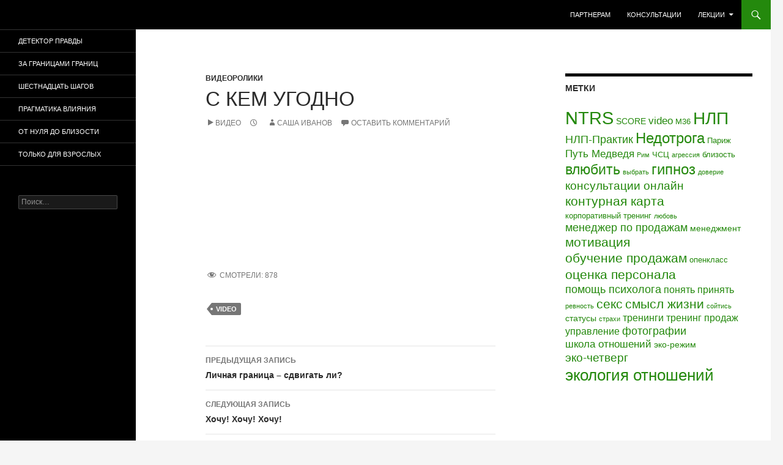

--- FILE ---
content_type: text/html; charset=UTF-8
request_url: https://ntrs.ru/s-kem-ugodno/
body_size: 13855
content:
<!DOCTYPE html>
<!--[if IE 7]>
<html class="ie ie7" lang="ru-RU">
<![endif]-->
<!--[if IE 8]>
<html class="ie ie8" lang="ru-RU">
<![endif]-->
<!--[if !(IE 7) & !(IE 8)]><!-->
<html lang="ru-RU">
<!--<![endif]-->
<head>
	<meta charset="UTF-8">
	<meta name="viewport" content="width=device-width, initial-scale=1.0">
	<title>С кем угодно | </title>
	<link rel="profile" href="https://gmpg.org/xfn/11">
	<link rel="pingback" href="https://ntrs.ru/xmlrpc.php">
	<!--[if lt IE 9]>
	<script src="https://ntrs.ru/wp-content/themes/twentyfourteen/js/html5.js?ver=3.7.0"></script>
	<![endif]-->
	<meta name='robots' content='max-image-preview:large' />
	<style>img:is([sizes="auto" i], [sizes^="auto," i]) { contain-intrinsic-size: 3000px 1500px }</style>
	<link rel="alternate" type="application/rss+xml" title=" &raquo; Лента" href="https://ntrs.ru/feed/" />
<link rel="alternate" type="application/rss+xml" title=" &raquo; Лента комментариев" href="https://ntrs.ru/comments/feed/" />
<link rel="alternate" type="application/rss+xml" title=" &raquo; Лента комментариев к &laquo;С кем угодно&raquo;" href="https://ntrs.ru/s-kem-ugodno/feed/" />
<script type="1cef4075e8595c2fb5aa80e0-text/javascript">
window._wpemojiSettings = {"baseUrl":"https:\/\/s.w.org\/images\/core\/emoji\/15.0.3\/72x72\/","ext":".png","svgUrl":"https:\/\/s.w.org\/images\/core\/emoji\/15.0.3\/svg\/","svgExt":".svg","source":{"concatemoji":"https:\/\/ntrs.ru\/wp-includes\/js\/wp-emoji-release.min.js?ver=6.7.4"}};
/*! This file is auto-generated */
!function(i,n){var o,s,e;function c(e){try{var t={supportTests:e,timestamp:(new Date).valueOf()};sessionStorage.setItem(o,JSON.stringify(t))}catch(e){}}function p(e,t,n){e.clearRect(0,0,e.canvas.width,e.canvas.height),e.fillText(t,0,0);var t=new Uint32Array(e.getImageData(0,0,e.canvas.width,e.canvas.height).data),r=(e.clearRect(0,0,e.canvas.width,e.canvas.height),e.fillText(n,0,0),new Uint32Array(e.getImageData(0,0,e.canvas.width,e.canvas.height).data));return t.every(function(e,t){return e===r[t]})}function u(e,t,n){switch(t){case"flag":return n(e,"\ud83c\udff3\ufe0f\u200d\u26a7\ufe0f","\ud83c\udff3\ufe0f\u200b\u26a7\ufe0f")?!1:!n(e,"\ud83c\uddfa\ud83c\uddf3","\ud83c\uddfa\u200b\ud83c\uddf3")&&!n(e,"\ud83c\udff4\udb40\udc67\udb40\udc62\udb40\udc65\udb40\udc6e\udb40\udc67\udb40\udc7f","\ud83c\udff4\u200b\udb40\udc67\u200b\udb40\udc62\u200b\udb40\udc65\u200b\udb40\udc6e\u200b\udb40\udc67\u200b\udb40\udc7f");case"emoji":return!n(e,"\ud83d\udc26\u200d\u2b1b","\ud83d\udc26\u200b\u2b1b")}return!1}function f(e,t,n){var r="undefined"!=typeof WorkerGlobalScope&&self instanceof WorkerGlobalScope?new OffscreenCanvas(300,150):i.createElement("canvas"),a=r.getContext("2d",{willReadFrequently:!0}),o=(a.textBaseline="top",a.font="600 32px Arial",{});return e.forEach(function(e){o[e]=t(a,e,n)}),o}function t(e){var t=i.createElement("script");t.src=e,t.defer=!0,i.head.appendChild(t)}"undefined"!=typeof Promise&&(o="wpEmojiSettingsSupports",s=["flag","emoji"],n.supports={everything:!0,everythingExceptFlag:!0},e=new Promise(function(e){i.addEventListener("DOMContentLoaded",e,{once:!0})}),new Promise(function(t){var n=function(){try{var e=JSON.parse(sessionStorage.getItem(o));if("object"==typeof e&&"number"==typeof e.timestamp&&(new Date).valueOf()<e.timestamp+604800&&"object"==typeof e.supportTests)return e.supportTests}catch(e){}return null}();if(!n){if("undefined"!=typeof Worker&&"undefined"!=typeof OffscreenCanvas&&"undefined"!=typeof URL&&URL.createObjectURL&&"undefined"!=typeof Blob)try{var e="postMessage("+f.toString()+"("+[JSON.stringify(s),u.toString(),p.toString()].join(",")+"));",r=new Blob([e],{type:"text/javascript"}),a=new Worker(URL.createObjectURL(r),{name:"wpTestEmojiSupports"});return void(a.onmessage=function(e){c(n=e.data),a.terminate(),t(n)})}catch(e){}c(n=f(s,u,p))}t(n)}).then(function(e){for(var t in e)n.supports[t]=e[t],n.supports.everything=n.supports.everything&&n.supports[t],"flag"!==t&&(n.supports.everythingExceptFlag=n.supports.everythingExceptFlag&&n.supports[t]);n.supports.everythingExceptFlag=n.supports.everythingExceptFlag&&!n.supports.flag,n.DOMReady=!1,n.readyCallback=function(){n.DOMReady=!0}}).then(function(){return e}).then(function(){var e;n.supports.everything||(n.readyCallback(),(e=n.source||{}).concatemoji?t(e.concatemoji):e.wpemoji&&e.twemoji&&(t(e.twemoji),t(e.wpemoji)))}))}((window,document),window._wpemojiSettings);
</script>
<link rel='stylesheet' id='dashicons-css' href='https://ntrs.ru/wp-includes/css/dashicons.min.css?ver=6.7.4' media='all' />
<link rel='stylesheet' id='post-views-counter-frontend-css' href='https://ntrs.ru/wp-content/plugins/post-views-counter/css/frontend.css?ver=1.7.0' media='all' />
<style id='wp-emoji-styles-inline-css'>

	img.wp-smiley, img.emoji {
		display: inline !important;
		border: none !important;
		box-shadow: none !important;
		height: 1em !important;
		width: 1em !important;
		margin: 0 0.07em !important;
		vertical-align: -0.1em !important;
		background: none !important;
		padding: 0 !important;
	}
</style>
<link rel='stylesheet' id='wp-block-library-css' href='https://ntrs.ru/wp-includes/css/dist/block-library/style.min.css?ver=6.7.4' media='all' />
<style id='wp-block-library-theme-inline-css'>
.wp-block-audio :where(figcaption){color:#555;font-size:13px;text-align:center}.is-dark-theme .wp-block-audio :where(figcaption){color:#ffffffa6}.wp-block-audio{margin:0 0 1em}.wp-block-code{border:1px solid #ccc;border-radius:4px;font-family:Menlo,Consolas,monaco,monospace;padding:.8em 1em}.wp-block-embed :where(figcaption){color:#555;font-size:13px;text-align:center}.is-dark-theme .wp-block-embed :where(figcaption){color:#ffffffa6}.wp-block-embed{margin:0 0 1em}.blocks-gallery-caption{color:#555;font-size:13px;text-align:center}.is-dark-theme .blocks-gallery-caption{color:#ffffffa6}:root :where(.wp-block-image figcaption){color:#555;font-size:13px;text-align:center}.is-dark-theme :root :where(.wp-block-image figcaption){color:#ffffffa6}.wp-block-image{margin:0 0 1em}.wp-block-pullquote{border-bottom:4px solid;border-top:4px solid;color:currentColor;margin-bottom:1.75em}.wp-block-pullquote cite,.wp-block-pullquote footer,.wp-block-pullquote__citation{color:currentColor;font-size:.8125em;font-style:normal;text-transform:uppercase}.wp-block-quote{border-left:.25em solid;margin:0 0 1.75em;padding-left:1em}.wp-block-quote cite,.wp-block-quote footer{color:currentColor;font-size:.8125em;font-style:normal;position:relative}.wp-block-quote:where(.has-text-align-right){border-left:none;border-right:.25em solid;padding-left:0;padding-right:1em}.wp-block-quote:where(.has-text-align-center){border:none;padding-left:0}.wp-block-quote.is-large,.wp-block-quote.is-style-large,.wp-block-quote:where(.is-style-plain){border:none}.wp-block-search .wp-block-search__label{font-weight:700}.wp-block-search__button{border:1px solid #ccc;padding:.375em .625em}:where(.wp-block-group.has-background){padding:1.25em 2.375em}.wp-block-separator.has-css-opacity{opacity:.4}.wp-block-separator{border:none;border-bottom:2px solid;margin-left:auto;margin-right:auto}.wp-block-separator.has-alpha-channel-opacity{opacity:1}.wp-block-separator:not(.is-style-wide):not(.is-style-dots){width:100px}.wp-block-separator.has-background:not(.is-style-dots){border-bottom:none;height:1px}.wp-block-separator.has-background:not(.is-style-wide):not(.is-style-dots){height:2px}.wp-block-table{margin:0 0 1em}.wp-block-table td,.wp-block-table th{word-break:normal}.wp-block-table :where(figcaption){color:#555;font-size:13px;text-align:center}.is-dark-theme .wp-block-table :where(figcaption){color:#ffffffa6}.wp-block-video :where(figcaption){color:#555;font-size:13px;text-align:center}.is-dark-theme .wp-block-video :where(figcaption){color:#ffffffa6}.wp-block-video{margin:0 0 1em}:root :where(.wp-block-template-part.has-background){margin-bottom:0;margin-top:0;padding:1.25em 2.375em}
</style>
<style id='classic-theme-styles-inline-css'>
/*! This file is auto-generated */
.wp-block-button__link{color:#fff;background-color:#32373c;border-radius:9999px;box-shadow:none;text-decoration:none;padding:calc(.667em + 2px) calc(1.333em + 2px);font-size:1.125em}.wp-block-file__button{background:#32373c;color:#fff;text-decoration:none}
</style>
<style id='global-styles-inline-css'>
:root{--wp--preset--aspect-ratio--square: 1;--wp--preset--aspect-ratio--4-3: 4/3;--wp--preset--aspect-ratio--3-4: 3/4;--wp--preset--aspect-ratio--3-2: 3/2;--wp--preset--aspect-ratio--2-3: 2/3;--wp--preset--aspect-ratio--16-9: 16/9;--wp--preset--aspect-ratio--9-16: 9/16;--wp--preset--color--black: #000;--wp--preset--color--cyan-bluish-gray: #abb8c3;--wp--preset--color--white: #fff;--wp--preset--color--pale-pink: #f78da7;--wp--preset--color--vivid-red: #cf2e2e;--wp--preset--color--luminous-vivid-orange: #ff6900;--wp--preset--color--luminous-vivid-amber: #fcb900;--wp--preset--color--light-green-cyan: #7bdcb5;--wp--preset--color--vivid-green-cyan: #00d084;--wp--preset--color--pale-cyan-blue: #8ed1fc;--wp--preset--color--vivid-cyan-blue: #0693e3;--wp--preset--color--vivid-purple: #9b51e0;--wp--preset--color--green: #24890d;--wp--preset--color--dark-gray: #2b2b2b;--wp--preset--color--medium-gray: #767676;--wp--preset--color--light-gray: #f5f5f5;--wp--preset--gradient--vivid-cyan-blue-to-vivid-purple: linear-gradient(135deg,rgba(6,147,227,1) 0%,rgb(155,81,224) 100%);--wp--preset--gradient--light-green-cyan-to-vivid-green-cyan: linear-gradient(135deg,rgb(122,220,180) 0%,rgb(0,208,130) 100%);--wp--preset--gradient--luminous-vivid-amber-to-luminous-vivid-orange: linear-gradient(135deg,rgba(252,185,0,1) 0%,rgba(255,105,0,1) 100%);--wp--preset--gradient--luminous-vivid-orange-to-vivid-red: linear-gradient(135deg,rgba(255,105,0,1) 0%,rgb(207,46,46) 100%);--wp--preset--gradient--very-light-gray-to-cyan-bluish-gray: linear-gradient(135deg,rgb(238,238,238) 0%,rgb(169,184,195) 100%);--wp--preset--gradient--cool-to-warm-spectrum: linear-gradient(135deg,rgb(74,234,220) 0%,rgb(151,120,209) 20%,rgb(207,42,186) 40%,rgb(238,44,130) 60%,rgb(251,105,98) 80%,rgb(254,248,76) 100%);--wp--preset--gradient--blush-light-purple: linear-gradient(135deg,rgb(255,206,236) 0%,rgb(152,150,240) 100%);--wp--preset--gradient--blush-bordeaux: linear-gradient(135deg,rgb(254,205,165) 0%,rgb(254,45,45) 50%,rgb(107,0,62) 100%);--wp--preset--gradient--luminous-dusk: linear-gradient(135deg,rgb(255,203,112) 0%,rgb(199,81,192) 50%,rgb(65,88,208) 100%);--wp--preset--gradient--pale-ocean: linear-gradient(135deg,rgb(255,245,203) 0%,rgb(182,227,212) 50%,rgb(51,167,181) 100%);--wp--preset--gradient--electric-grass: linear-gradient(135deg,rgb(202,248,128) 0%,rgb(113,206,126) 100%);--wp--preset--gradient--midnight: linear-gradient(135deg,rgb(2,3,129) 0%,rgb(40,116,252) 100%);--wp--preset--font-size--small: 13px;--wp--preset--font-size--medium: 20px;--wp--preset--font-size--large: 36px;--wp--preset--font-size--x-large: 42px;--wp--preset--spacing--20: 0.44rem;--wp--preset--spacing--30: 0.67rem;--wp--preset--spacing--40: 1rem;--wp--preset--spacing--50: 1.5rem;--wp--preset--spacing--60: 2.25rem;--wp--preset--spacing--70: 3.38rem;--wp--preset--spacing--80: 5.06rem;--wp--preset--shadow--natural: 6px 6px 9px rgba(0, 0, 0, 0.2);--wp--preset--shadow--deep: 12px 12px 50px rgba(0, 0, 0, 0.4);--wp--preset--shadow--sharp: 6px 6px 0px rgba(0, 0, 0, 0.2);--wp--preset--shadow--outlined: 6px 6px 0px -3px rgba(255, 255, 255, 1), 6px 6px rgba(0, 0, 0, 1);--wp--preset--shadow--crisp: 6px 6px 0px rgba(0, 0, 0, 1);}:where(.is-layout-flex){gap: 0.5em;}:where(.is-layout-grid){gap: 0.5em;}body .is-layout-flex{display: flex;}.is-layout-flex{flex-wrap: wrap;align-items: center;}.is-layout-flex > :is(*, div){margin: 0;}body .is-layout-grid{display: grid;}.is-layout-grid > :is(*, div){margin: 0;}:where(.wp-block-columns.is-layout-flex){gap: 2em;}:where(.wp-block-columns.is-layout-grid){gap: 2em;}:where(.wp-block-post-template.is-layout-flex){gap: 1.25em;}:where(.wp-block-post-template.is-layout-grid){gap: 1.25em;}.has-black-color{color: var(--wp--preset--color--black) !important;}.has-cyan-bluish-gray-color{color: var(--wp--preset--color--cyan-bluish-gray) !important;}.has-white-color{color: var(--wp--preset--color--white) !important;}.has-pale-pink-color{color: var(--wp--preset--color--pale-pink) !important;}.has-vivid-red-color{color: var(--wp--preset--color--vivid-red) !important;}.has-luminous-vivid-orange-color{color: var(--wp--preset--color--luminous-vivid-orange) !important;}.has-luminous-vivid-amber-color{color: var(--wp--preset--color--luminous-vivid-amber) !important;}.has-light-green-cyan-color{color: var(--wp--preset--color--light-green-cyan) !important;}.has-vivid-green-cyan-color{color: var(--wp--preset--color--vivid-green-cyan) !important;}.has-pale-cyan-blue-color{color: var(--wp--preset--color--pale-cyan-blue) !important;}.has-vivid-cyan-blue-color{color: var(--wp--preset--color--vivid-cyan-blue) !important;}.has-vivid-purple-color{color: var(--wp--preset--color--vivid-purple) !important;}.has-black-background-color{background-color: var(--wp--preset--color--black) !important;}.has-cyan-bluish-gray-background-color{background-color: var(--wp--preset--color--cyan-bluish-gray) !important;}.has-white-background-color{background-color: var(--wp--preset--color--white) !important;}.has-pale-pink-background-color{background-color: var(--wp--preset--color--pale-pink) !important;}.has-vivid-red-background-color{background-color: var(--wp--preset--color--vivid-red) !important;}.has-luminous-vivid-orange-background-color{background-color: var(--wp--preset--color--luminous-vivid-orange) !important;}.has-luminous-vivid-amber-background-color{background-color: var(--wp--preset--color--luminous-vivid-amber) !important;}.has-light-green-cyan-background-color{background-color: var(--wp--preset--color--light-green-cyan) !important;}.has-vivid-green-cyan-background-color{background-color: var(--wp--preset--color--vivid-green-cyan) !important;}.has-pale-cyan-blue-background-color{background-color: var(--wp--preset--color--pale-cyan-blue) !important;}.has-vivid-cyan-blue-background-color{background-color: var(--wp--preset--color--vivid-cyan-blue) !important;}.has-vivid-purple-background-color{background-color: var(--wp--preset--color--vivid-purple) !important;}.has-black-border-color{border-color: var(--wp--preset--color--black) !important;}.has-cyan-bluish-gray-border-color{border-color: var(--wp--preset--color--cyan-bluish-gray) !important;}.has-white-border-color{border-color: var(--wp--preset--color--white) !important;}.has-pale-pink-border-color{border-color: var(--wp--preset--color--pale-pink) !important;}.has-vivid-red-border-color{border-color: var(--wp--preset--color--vivid-red) !important;}.has-luminous-vivid-orange-border-color{border-color: var(--wp--preset--color--luminous-vivid-orange) !important;}.has-luminous-vivid-amber-border-color{border-color: var(--wp--preset--color--luminous-vivid-amber) !important;}.has-light-green-cyan-border-color{border-color: var(--wp--preset--color--light-green-cyan) !important;}.has-vivid-green-cyan-border-color{border-color: var(--wp--preset--color--vivid-green-cyan) !important;}.has-pale-cyan-blue-border-color{border-color: var(--wp--preset--color--pale-cyan-blue) !important;}.has-vivid-cyan-blue-border-color{border-color: var(--wp--preset--color--vivid-cyan-blue) !important;}.has-vivid-purple-border-color{border-color: var(--wp--preset--color--vivid-purple) !important;}.has-vivid-cyan-blue-to-vivid-purple-gradient-background{background: var(--wp--preset--gradient--vivid-cyan-blue-to-vivid-purple) !important;}.has-light-green-cyan-to-vivid-green-cyan-gradient-background{background: var(--wp--preset--gradient--light-green-cyan-to-vivid-green-cyan) !important;}.has-luminous-vivid-amber-to-luminous-vivid-orange-gradient-background{background: var(--wp--preset--gradient--luminous-vivid-amber-to-luminous-vivid-orange) !important;}.has-luminous-vivid-orange-to-vivid-red-gradient-background{background: var(--wp--preset--gradient--luminous-vivid-orange-to-vivid-red) !important;}.has-very-light-gray-to-cyan-bluish-gray-gradient-background{background: var(--wp--preset--gradient--very-light-gray-to-cyan-bluish-gray) !important;}.has-cool-to-warm-spectrum-gradient-background{background: var(--wp--preset--gradient--cool-to-warm-spectrum) !important;}.has-blush-light-purple-gradient-background{background: var(--wp--preset--gradient--blush-light-purple) !important;}.has-blush-bordeaux-gradient-background{background: var(--wp--preset--gradient--blush-bordeaux) !important;}.has-luminous-dusk-gradient-background{background: var(--wp--preset--gradient--luminous-dusk) !important;}.has-pale-ocean-gradient-background{background: var(--wp--preset--gradient--pale-ocean) !important;}.has-electric-grass-gradient-background{background: var(--wp--preset--gradient--electric-grass) !important;}.has-midnight-gradient-background{background: var(--wp--preset--gradient--midnight) !important;}.has-small-font-size{font-size: var(--wp--preset--font-size--small) !important;}.has-medium-font-size{font-size: var(--wp--preset--font-size--medium) !important;}.has-large-font-size{font-size: var(--wp--preset--font-size--large) !important;}.has-x-large-font-size{font-size: var(--wp--preset--font-size--x-large) !important;}
:where(.wp-block-post-template.is-layout-flex){gap: 1.25em;}:where(.wp-block-post-template.is-layout-grid){gap: 1.25em;}
:where(.wp-block-columns.is-layout-flex){gap: 2em;}:where(.wp-block-columns.is-layout-grid){gap: 2em;}
:root :where(.wp-block-pullquote){font-size: 1.5em;line-height: 1.6;}
</style>
<link rel='stylesheet' id='magnific-css' href='https://ntrs.ru/wp-content/plugins/agreeable/css/magnific.css?ver=6.7.4' media='all' />
<link rel='stylesheet' id='agreeable-css-css' href='https://ntrs.ru/wp-content/plugins/agreeable/css/front.css?ver=6.7.4' media='all' />
<link rel='stylesheet' id='wp-polls-css' href='https://ntrs.ru/wp-content/plugins/wp-polls/polls-css.css?ver=2.77.3' media='all' />
<style id='wp-polls-inline-css'>
.wp-polls .pollbar {
	margin: 1px;
	font-size: 6px;
	line-height: 8px;
	height: 8px;
	background-image: url('https://ntrs.ru/wp-content/plugins/wp-polls/images/default/pollbg.gif');
	border: 1px solid #c8c8c8;
}

</style>
<link rel='stylesheet' id='wpsp-style-css' href='https://ntrs.ru/wp-content/plugins/wpsp/css/style.css?ver=1.0' media='all' />
<link rel='stylesheet' id='wpsp-jquery-ui-style-css' href='https://ntrs.ru/wp-content/plugins/wpsp/css/ui-lightness/jquery-ui-1.8.20.custom.css?ver=1.0' media='all' />
<link rel='stylesheet' id='genericons-css' href='https://ntrs.ru/wp-content/themes/twentyfourteen/genericons/genericons.css?ver=3.0.3' media='all' />
<link rel='stylesheet' id='twentyfourteen-style-css' href='https://ntrs.ru/wp-content/themes/twentyfourteen/style.css?ver=20241112' media='all' />
<link rel='stylesheet' id='twentyfourteen-block-style-css' href='https://ntrs.ru/wp-content/themes/twentyfourteen/css/blocks.css?ver=20240708' media='all' />
<!--[if lt IE 9]>
<link rel='stylesheet' id='twentyfourteen-ie-css' href='https://ntrs.ru/wp-content/themes/twentyfourteen/css/ie.css?ver=20140711' media='all' />
<![endif]-->
<link rel='stylesheet' id='mediaelement-css' href='https://ntrs.ru/wp-includes/js/mediaelement/mediaelementplayer-legacy.min.css?ver=4.2.17' media='all' />
<link rel='stylesheet' id='wp-mediaelement-css' href='https://ntrs.ru/wp-includes/js/mediaelement/wp-mediaelement.min.css?ver=6.7.4' media='all' />
<link rel='stylesheet' id='floatBox-css' href='https://ntrs.ru/wp-content/plugins/simple-view/floatbox/floatbox.css?ver=6.7.4' media='all' />
<script src="https://ntrs.ru/wp-includes/js/jquery/jquery.min.js?ver=3.7.1" id="jquery-core-js" type="1cef4075e8595c2fb5aa80e0-text/javascript"></script>
<script src="https://ntrs.ru/wp-includes/js/jquery/jquery-migrate.min.js?ver=3.4.1" id="jquery-migrate-js" type="1cef4075e8595c2fb5aa80e0-text/javascript"></script>
<script src="https://ntrs.ru/wp-content/plugins/simple-view/floatbox/floatbox.js?ver=6.7.4" id="floatbox-js" type="1cef4075e8595c2fb5aa80e0-text/javascript"></script>
<script src="https://ntrs.ru/wp-content/plugins/simple-view/js/layout.js.php?ver=1.0.12" id="svLayout-js" type="1cef4075e8595c2fb5aa80e0-text/javascript"></script>
<script src="https://ntrs.ru/wp-content/plugins/wpsp/js/jquery-ui-1.8.20.custom.min.js?ver=6.7.4" id="wpsp-jquery-ui-js" type="1cef4075e8595c2fb5aa80e0-text/javascript"></script>
<script src="https://ntrs.ru/wp-content/plugins/wpsp/js/jquery.cookie.min.js?ver=1.0" id="wpsp-jquery-cookie-js" type="1cef4075e8595c2fb5aa80e0-text/javascript"></script>
<script src="https://ntrs.ru/wp-content/plugins/wpsp/js/script.js?ver=1.0" id="wpsp-script-js" type="1cef4075e8595c2fb5aa80e0-text/javascript"></script>
<script src="https://ntrs.ru/wp-content/themes/twentyfourteen/js/functions.js?ver=20230526" id="twentyfourteen-script-js" defer data-wp-strategy="defer" type="1cef4075e8595c2fb5aa80e0-text/javascript"></script>
<link rel="https://api.w.org/" href="https://ntrs.ru/wp-json/" /><link rel="alternate" title="JSON" type="application/json" href="https://ntrs.ru/wp-json/wp/v2/posts/20491" /><link rel="EditURI" type="application/rsd+xml" title="RSD" href="https://ntrs.ru/xmlrpc.php?rsd" />
<meta name="generator" content="WordPress 6.7.4" />
<link rel="canonical" href="https://ntrs.ru/s-kem-ugodno/" />
<link rel='shortlink' href='https://ntrs.ru/?p=20491' />
<link rel="alternate" title="oEmbed (JSON)" type="application/json+oembed" href="https://ntrs.ru/wp-json/oembed/1.0/embed?url=https%3A%2F%2Fntrs.ru%2Fs-kem-ugodno%2F" />
<link rel="alternate" title="oEmbed (XML)" type="text/xml+oembed" href="https://ntrs.ru/wp-json/oembed/1.0/embed?url=https%3A%2F%2Fntrs.ru%2Fs-kem-ugodno%2F&#038;format=xml" />
<link rel="stylesheet" type="text/css" href="https://ntrs.ru/wp-content/plugins/cforms/styling/cforms.css" />
<script type="1cef4075e8595c2fb5aa80e0-text/javascript" src="https://ntrs.ru/wp-content/plugins/cforms/js/cforms.js"></script>
<script type="1cef4075e8595c2fb5aa80e0-text/javascript" src="https://ntrs.ru/wp-content/plugins/flash-video-player/swfobject.js"></script>
  <script src="https://cdn.onesignal.com/sdks/web/v16/OneSignalSDK.page.js" defer type="1cef4075e8595c2fb5aa80e0-text/javascript"></script>
  <script type="1cef4075e8595c2fb5aa80e0-text/javascript">
          window.OneSignalDeferred = window.OneSignalDeferred || [];
          OneSignalDeferred.push(async function(OneSignal) {
            await OneSignal.init({
              appId: "6a532dd6-68fb-40a7-8684-0a297f8160dd",
              serviceWorkerOverrideForTypical: true,
              path: "https://ntrs.ru/wp-content/plugins/onesignal-free-web-push-notifications/sdk_files/",
              serviceWorkerParam: { scope: "/wp-content/plugins/onesignal-free-web-push-notifications/sdk_files/push/onesignal/" },
              serviceWorkerPath: "OneSignalSDKWorker.js",
            });
          });

          // Unregister the legacy OneSignal service worker to prevent scope conflicts
          if (navigator.serviceWorker) {
            navigator.serviceWorker.getRegistrations().then((registrations) => {
              // Iterate through all registered service workers
              registrations.forEach((registration) => {
                // Check the script URL to identify the specific service worker
                if (registration.active && registration.active.scriptURL.includes('OneSignalSDKWorker.js.php')) {
                  // Unregister the service worker
                  registration.unregister().then((success) => {
                    if (success) {
                      console.log('OneSignalSW: Successfully unregistered:', registration.active.scriptURL);
                    } else {
                      console.log('OneSignalSW: Failed to unregister:', registration.active.scriptURL);
                    }
                  });
                }
              });
            }).catch((error) => {
              console.error('Error fetching service worker registrations:', error);
            });
        }
        </script>
<link rel="icon" href="https://ntrs.ru/wp-content/uploads/2007/12/romb_nad.gif" sizes="32x32" />
<link rel="icon" href="https://ntrs.ru/wp-content/uploads/2007/12/romb_nad.gif" sizes="192x192" />
<link rel="apple-touch-icon" href="https://ntrs.ru/wp-content/uploads/2007/12/romb_nad.gif" />
<meta name="msapplication-TileImage" content="https://ntrs.ru/wp-content/uploads/2007/12/romb_nad.gif" />
		<style id="wp-custom-css">
			.t40 {margin-top:40px;}
.mm {margin-top:45px;margin-bottom:40px;}
.cw {margin-left:20px;} 
.cww {margin-left:40px;} 
.h3 {margin-top:25px; font-size:20px;margin-left:20px;} 
.h3 {margin-top:30px; font-size:24px;margin-left:20px;} 
.h2 {margin-top:40px; font-size:28px;margin-left:20px;}
.gl {margin-left:5px;font-size:17px;}
.gll {margin-left:10px;font-size:19px;}		</style>
		</head>

<body class="post-template-default single single-post postid-20491 single-format-video wp-embed-responsive group-blog masthead-fixed footer-widgets singular">
<div id="page" class="hfeed site">
	
	<header id="masthead" class="site-header">
		<div class="header-main">
			<h1 class="site-title"><a href="https://ntrs.ru/" rel="home"></a></h1>

			<div class="search-toggle">
				<a href="#search-container" class="screen-reader-text" aria-expanded="false" aria-controls="search-container">
					Поиск				</a>
			</div>

			<nav id="primary-navigation" class="site-navigation primary-navigation">
				<button class="menu-toggle">Основное меню</button>
				<a class="screen-reader-text skip-link" href="#content">
					Перейти к содержимому				</a>
				<div class="menu-lektsii-4-container"><ul id="primary-menu" class="nav-menu"><li id="menu-item-20663" class="menu-item menu-item-type-post_type menu-item-object-page menu-item-20663"><a href="https://ntrs.ru/partners/">Партнерам</a></li>
<li id="menu-item-20643" class="menu-item menu-item-type-post_type menu-item-object-page menu-item-20643"><a href="https://ntrs.ru/about-ntrs/consulting/" title="Консультации Саши Иванова и Полины Горбуновой">КОНСУЛЬТАЦИИ</a></li>
<li id="menu-item-20549" class="menu-item menu-item-type-taxonomy menu-item-object-category menu-item-has-children menu-item-20549"><a href="https://ntrs.ru/category/lektsii-2/">Лекции</a>
<ul class="sub-menu">
	<li id="menu-item-20562" class="menu-item menu-item-type-taxonomy menu-item-object-category menu-item-20562"><a href="https://ntrs.ru/category/lektsii-2/polnyj-spisok-chelovecheskih-gluposte/">Полный список глупостей</a></li>
	<li id="menu-item-20553" class="menu-item menu-item-type-taxonomy menu-item-object-category menu-item-20553"><a href="https://ntrs.ru/category/lektsii-2/upravlenie-lyubovyu/">Управление любовью</a></li>
	<li id="menu-item-20550" class="menu-item menu-item-type-taxonomy menu-item-object-category menu-item-20550"><a href="https://ntrs.ru/category/lektsii-2/4roli/">Четыре женских роли</a></li>
	<li id="menu-item-20552" class="menu-item menu-item-type-taxonomy menu-item-object-category menu-item-20552"><a href="https://ntrs.ru/category/lektsii-2/kak-vlyubit/">Как влюбить</a></li>
	<li id="menu-item-20557" class="menu-item menu-item-type-taxonomy menu-item-object-category menu-item-20557"><a href="https://ntrs.ru/category/lektsii-2/kak-ponyat/">Как понять</a></li>
	<li id="menu-item-20558" class="menu-item menu-item-type-taxonomy menu-item-object-category menu-item-20558"><a href="https://ntrs.ru/category/lektsii-2/kak-prostit/">Как простить</a></li>
	<li id="menu-item-20559" class="menu-item menu-item-type-taxonomy menu-item-object-category menu-item-20559"><a href="https://ntrs.ru/category/lektsii-2/kak-prinyat/">Как принять</a></li>
	<li id="menu-item-20555" class="menu-item menu-item-type-taxonomy menu-item-object-category menu-item-20555"><a href="https://ntrs.ru/category/lektsii-2/kak-poverit/">Как поверить</a></li>
	<li id="menu-item-20560" class="menu-item menu-item-type-taxonomy menu-item-object-category menu-item-20560"><a href="https://ntrs.ru/category/lektsii-2/kak-ubedit/">Как убедить</a></li>
	<li id="menu-item-20551" class="menu-item menu-item-type-taxonomy menu-item-object-category menu-item-20551"><a href="https://ntrs.ru/category/lektsii-2/kak-vernut/">Как вернуть</a></li>
	<li id="menu-item-20554" class="menu-item menu-item-type-taxonomy menu-item-object-category menu-item-20554"><a href="https://ntrs.ru/category/lektsii-2/kak-zabyt/">Как забыть</a></li>
	<li id="menu-item-20556" class="menu-item menu-item-type-taxonomy menu-item-object-category menu-item-20556"><a href="https://ntrs.ru/category/lektsii-2/kak-pogovorit-o-vazhnom/">Как поговорить о важном</a></li>
	<li id="menu-item-20563" class="menu-item menu-item-type-taxonomy menu-item-object-category menu-item-20563"><a href="https://ntrs.ru/category/lektsii-2/seks-i-vlast/">Секс и Власть</a></li>
	<li id="menu-item-20561" class="menu-item menu-item-type-taxonomy menu-item-object-category menu-item-20561"><a href="https://ntrs.ru/category/lektsii-2/novye-retsepty-blizosti/">Новые рецепты близости</a></li>
</ul>
</li>
</ul></div>			</nav>
		</div>

		<div id="search-container" class="search-box-wrapper hide">
			<div class="search-box">
				<form role="search" method="get" class="search-form" action="https://ntrs.ru/">
				<label>
					<span class="screen-reader-text">Найти:</span>
					<input type="search" class="search-field" placeholder="Поиск&hellip;" value="" name="s" />
				</label>
				<input type="submit" class="search-submit" value="Поиск" />
			</form>			</div>
		</div>
	</header><!-- #masthead -->
		<div id="main" class="site-main">

	<div id="primary" class="content-area">
		<div id="content" class="site-content" role="main">
			
<article id="post-20491" class="post-20491 post type-post status-publish format-video hentry category-zapis tag-video post_format-post-format-video">
	
	<header class="entry-header">
				<div class="entry-meta">
			<span class="cat-links"><a href="https://ntrs.ru/category/jazz/all/zapis/" rel="category tag">Видеоролики</a></span>
		</div><!-- .entry-meta -->
			<h1 class="entry-title">С кем угодно</h1>
		<div class="entry-meta">
			<span class="post-format">
				<a class="entry-format" href="https://ntrs.ru/type/video/">Видео</a>
			</span>

			<span class="entry-date"><a href="https://ntrs.ru/s-kem-ugodno/" rel="bookmark"><time class="entry-date" datetime="2014-03-18T12:53:16+00:00"></time></a></span> <span class="byline"><span class="author vcard"><a class="url fn n" href="https://ntrs.ru/author/protey/" rel="author">Саша Иванов</a></span></span>
						<span class="comments-link"><a href="https://ntrs.ru/s-kem-ugodno/#respond">Оставить комментарий</a></span>
			
					</div><!-- .entry-meta -->
	</header><!-- .entry-header -->

	<div class="entry-content">
		<p><iframe width="300" height="169" src="//www.youtube.com/embed/sFytOJx45UM" frameborder="0" allowfullscreen></iframe></p>
<div class="post-views content-post post-20491 entry-meta load-static">
				<span class="post-views-icon dashicons dashicons-visibility"></span> <span class="post-views-label">Смотрели:</span> <span class="post-views-count">878</span>
			</div>	</div><!-- .entry-content -->

	<footer class="entry-meta"><span class="tag-links"><a href="https://ntrs.ru/tag/video/" rel="tag">video</a></span></footer></article><!-- #post-20491 -->
		<nav class="navigation post-navigation">
		<h1 class="screen-reader-text">
			Навигация по записям		</h1>
		<div class="nav-links">
			<a href="https://ntrs.ru/realnosti-net/" rel="prev"><span class="meta-nav">Предыдущая запись</span>Личная граница &#8211; сдвигать ли?</a><a href="https://ntrs.ru/openclass-v-moskve-sostoyalsya/" rel="next"><span class="meta-nav">Следующая запись</span>Хочу! Хочу! Хочу!</a>			</div><!-- .nav-links -->
		</nav><!-- .navigation -->
		
<div id="comments" class="comments-area">

	
		<div id="respond" class="comment-respond">
		<h3 id="reply-title" class="comment-reply-title">Добавить комментарий</h3><form action="https://ntrs.ru/wp-comments-post.php" method="post" id="commentform" class="comment-form" novalidate><p class="comment-notes"><span id="email-notes">Ваш адрес email не будет опубликован.</span> <span class="required-field-message">Обязательные поля помечены <span class="required">*</span></span></p><p class="comment-form-comment"><label for="comment">Комментарий <span class="required">*</span></label> <textarea id="comment" name="comment" cols="45" rows="8" maxlength="65525" required></textarea></p><p class="comment-form-author"><label for="author">Имя <span class="required">*</span></label> <input id="author" name="author" type="text" value="" size="30" maxlength="245" autocomplete="name" required /></p>
<p class="comment-form-email"><label for="email">Email <span class="required">*</span></label> <input id="email" name="email" type="email" value="" size="30" maxlength="100" aria-describedby="email-notes" autocomplete="email" required /></p>
<p class="comment-form-url"><label for="url">Сайт</label> <input id="url" name="url" type="url" value="" size="30" maxlength="200" autocomplete="url" /></p>
<p class="form-submit"><input name="submit" type="submit" id="submit" class="submit" value="Отправить комментарий" /> <input type='hidden' name='comment_post_ID' value='20491' id='comment_post_ID' />
<input type='hidden' name='comment_parent' id='comment_parent' value='0' />
</p>	<script type="1cef4075e8595c2fb5aa80e0-text/javascript">
	<!--
	ref = escape( document[ 'referrer' ] );
	document.write("<input type='hidden' name='ref' value='"+ref+"'>");
	// -->
	</script>
	</form>	</div><!-- #respond -->
	
</div><!-- #comments -->
		</div><!-- #content -->
	</div><!-- #primary -->

<div id="content-sidebar" class="content-sidebar widget-area" role="complementary">
	<aside id="tag_cloud-3" class="widget widget_tag_cloud"><h1 class="widget-title">Метки</h1><nav aria-label="Метки"><div class="tagcloud"><ul class='wp-tag-cloud' role='list'>
	<li><a href="https://ntrs.ru/tag/ntrs/" class="tag-cloud-link tag-link-282 tag-link-position-1" style="font-size: 22pt;" aria-label="NTRS (36 элементов)">NTRS</a></li>
	<li><a href="https://ntrs.ru/tag/score/" class="tag-cloud-link tag-link-106 tag-link-position-2" style="font-size: 10.825688073394pt;" aria-label="SCORE (4 элемента)">SCORE</a></li>
	<li><a href="https://ntrs.ru/tag/video/" class="tag-cloud-link tag-link-254 tag-link-position-3" style="font-size: 12.752293577982pt;" aria-label="video (6 элементов)">video</a></li>
	<li><a href="https://ntrs.ru/tag/m36/" class="tag-cloud-link tag-link-165 tag-link-position-4" style="font-size: 9.5412844036697pt;" aria-label="М36 (3 элемента)">М36</a></li>
	<li><a href="https://ntrs.ru/tag/nlp/" class="tag-cloud-link tag-link-284 tag-link-position-5" style="font-size: 20.97247706422pt;" aria-label="НЛП (30 элементов)">НЛП</a></li>
	<li><a href="https://ntrs.ru/tag/nlp-praktik/" class="tag-cloud-link tag-link-287 tag-link-position-6" style="font-size: 13.394495412844pt;" aria-label="НЛП-Практик (7 элементов)">НЛП-Практик</a></li>
	<li><a href="https://ntrs.ru/tag/nedotroga/" class="tag-cloud-link tag-link-229 tag-link-position-7" style="font-size: 17.633027522936pt;" aria-label="Недотрога (16 элементов)">Недотрога</a></li>
	<li><a href="https://ntrs.ru/tag/parizh/" class="tag-cloud-link tag-link-224 tag-link-position-8" style="font-size: 9.5412844036697pt;" aria-label="Париж (3 элемента)">Париж</a></li>
	<li><a href="https://ntrs.ru/tag/put-medvedya/" class="tag-cloud-link tag-link-118 tag-link-position-9" style="font-size: 12.752293577982pt;" aria-label="Путь Медведя (6 элементов)">Путь Медведя</a></li>
	<li><a href="https://ntrs.ru/tag/rim/" class="tag-cloud-link tag-link-231 tag-link-position-10" style="font-size: 8pt;" aria-label="Рим (2 элемента)">Рим</a></li>
	<li><a href="https://ntrs.ru/tag/chsts/" class="tag-cloud-link tag-link-197 tag-link-position-11" style="font-size: 9.5412844036697pt;" aria-label="ЧСЦ (3 элемента)">ЧСЦ</a></li>
	<li><a href="https://ntrs.ru/tag/agressiya/" class="tag-cloud-link tag-link-174 tag-link-position-12" style="font-size: 8pt;" aria-label="агрессия (2 элемента)">агрессия</a></li>
	<li><a href="https://ntrs.ru/tag/blizost/" class="tag-cloud-link tag-link-240 tag-link-position-13" style="font-size: 9.5412844036697pt;" aria-label="близость (3 элемента)">близость</a></li>
	<li><a href="https://ntrs.ru/tag/vlyubit/" class="tag-cloud-link tag-link-194 tag-link-position-14" style="font-size: 17.247706422018pt;" aria-label="влюбить (15 элементов)">влюбить</a></li>
	<li><a href="https://ntrs.ru/tag/vybrat/" class="tag-cloud-link tag-link-236 tag-link-position-15" style="font-size: 8pt;" aria-label="выбрать (2 элемента)">выбрать</a></li>
	<li><a href="https://ntrs.ru/tag/gipnoz/" class="tag-cloud-link tag-link-78 tag-link-position-16" style="font-size: 17.633027522936pt;" aria-label="гипноз (16 элементов)">гипноз</a></li>
	<li><a href="https://ntrs.ru/tag/doverie/" class="tag-cloud-link tag-link-226 tag-link-position-17" style="font-size: 8pt;" aria-label="доверие (2 элемента)">доверие</a></li>
	<li><a href="https://ntrs.ru/tag/konsultatsii-onlajn/" class="tag-cloud-link tag-link-105 tag-link-position-18" style="font-size: 14.036697247706pt;" aria-label="консультации онлайн (8 элементов)">консультации онлайн</a></li>
	<li><a href="https://ntrs.ru/tag/konturnaya-karta/" class="tag-cloud-link tag-link-151 tag-link-position-19" style="font-size: 16.091743119266pt;" aria-label="контурная карта (12 элементов)">контурная карта</a></li>
	<li><a href="https://ntrs.ru/tag/korporativnyj-trening/" class="tag-cloud-link tag-link-75 tag-link-position-20" style="font-size: 9.5412844036697pt;" aria-label="корпоративный тренинг (3 элемента)">корпоративный тренинг</a></li>
	<li><a href="https://ntrs.ru/tag/lyubov/" class="tag-cloud-link tag-link-247 tag-link-position-21" style="font-size: 8pt;" aria-label="любовь (2 элемента)">любовь</a></li>
	<li><a href="https://ntrs.ru/tag/menedzher-po-prodazham/" class="tag-cloud-link tag-link-89 tag-link-position-22" style="font-size: 13.394495412844pt;" aria-label="менеджер по продажам (7 элементов)">менеджер по продажам</a></li>
	<li><a href="https://ntrs.ru/tag/menedzhment/" class="tag-cloud-link tag-link-120 tag-link-position-23" style="font-size: 10.825688073394pt;" aria-label="менеджмент (4 элемента)">менеджмент</a></li>
	<li><a href="https://ntrs.ru/tag/motivatsiya/" class="tag-cloud-link tag-link-91 tag-link-position-24" style="font-size: 15.706422018349pt;" aria-label="мотивация (11 элементов)">мотивация</a></li>
	<li><a href="https://ntrs.ru/tag/obuchenie-prodazham/" class="tag-cloud-link tag-link-64 tag-link-position-25" style="font-size: 16.091743119266pt;" aria-label="обучение продажам (12 элементов)">обучение продажам</a></li>
	<li><a href="https://ntrs.ru/tag/openklass/" class="tag-cloud-link tag-link-285 tag-link-position-26" style="font-size: 9.5412844036697pt;" aria-label="опенкласс (3 элемента)">опенкласс</a></li>
	<li><a href="https://ntrs.ru/tag/otsenka-personala/" class="tag-cloud-link tag-link-72 tag-link-position-27" style="font-size: 15.706422018349pt;" aria-label="оценка персонала (11 элементов)">оценка персонала</a></li>
	<li><a href="https://ntrs.ru/tag/pomoshh-psihologa/" class="tag-cloud-link tag-link-104 tag-link-position-28" style="font-size: 13.394495412844pt;" aria-label="помощь психолога (7 элементов)">помощь психолога</a></li>
	<li><a href="https://ntrs.ru/tag/ponyat/" class="tag-cloud-link tag-link-198 tag-link-position-29" style="font-size: 11.853211009174pt;" aria-label="понять (5 элементов)">понять</a></li>
	<li><a href="https://ntrs.ru/tag/prinyat/" class="tag-cloud-link tag-link-199 tag-link-position-30" style="font-size: 11.853211009174pt;" aria-label="принять (5 элементов)">принять</a></li>
	<li><a href="https://ntrs.ru/tag/revnost/" class="tag-cloud-link tag-link-211 tag-link-position-31" style="font-size: 8pt;" aria-label="ревность (2 элемента)">ревность</a></li>
	<li><a href="https://ntrs.ru/tag/seks/" class="tag-cloud-link tag-link-110 tag-link-position-32" style="font-size: 15.706422018349pt;" aria-label="секс (11 элементов)">секс</a></li>
	<li><a href="https://ntrs.ru/tag/smysl-zhizni/" class="tag-cloud-link tag-link-160 tag-link-position-33" style="font-size: 15.706422018349pt;" aria-label="смысл жизни (11 элементов)">смысл жизни</a></li>
	<li><a href="https://ntrs.ru/tag/sojtis/" class="tag-cloud-link tag-link-237 tag-link-position-34" style="font-size: 8pt;" aria-label="сойтись (2 элемента)">сойтись</a></li>
	<li><a href="https://ntrs.ru/tag/statusy-2/" class="tag-cloud-link tag-link-258 tag-link-position-35" style="font-size: 10.825688073394pt;" aria-label="статусы (4 элемента)">статусы</a></li>
	<li><a href="https://ntrs.ru/tag/strahi/" class="tag-cloud-link tag-link-238 tag-link-position-36" style="font-size: 8pt;" aria-label="страхи (2 элемента)">страхи</a></li>
	<li><a href="https://ntrs.ru/tag/treningi/" class="tag-cloud-link tag-link-286 tag-link-position-37" style="font-size: 11.853211009174pt;" aria-label="тренинги (5 элементов)">тренинги</a></li>
	<li><a href="https://ntrs.ru/tag/trening-prodazh/" class="tag-cloud-link tag-link-65 tag-link-position-38" style="font-size: 11.853211009174pt;" aria-label="тренинг продаж (5 элементов)">тренинг продаж</a></li>
	<li><a href="https://ntrs.ru/tag/upravlenie/" class="tag-cloud-link tag-link-92 tag-link-position-39" style="font-size: 11.853211009174pt;" aria-label="управление (5 элементов)">управление</a></li>
	<li><a href="https://ntrs.ru/tag/fotografii/" class="tag-cloud-link tag-link-162 tag-link-position-40" style="font-size: 13.394495412844pt;" aria-label="фотографии (7 элементов)">фотографии</a></li>
	<li><a href="https://ntrs.ru/tag/shkola-otnoshenij/" class="tag-cloud-link tag-link-183 tag-link-position-41" style="font-size: 12.752293577982pt;" aria-label="школа отношений (6 элементов)">школа отношений</a></li>
	<li><a href="https://ntrs.ru/tag/eko-rezhim/" class="tag-cloud-link tag-link-219 tag-link-position-42" style="font-size: 10.825688073394pt;" aria-label="эко-режим (4 элемента)">эко-режим</a></li>
	<li><a href="https://ntrs.ru/tag/eko-chetverg-2/" class="tag-cloud-link tag-link-218 tag-link-position-43" style="font-size: 14.036697247706pt;" aria-label="эко-четверг (8 элементов)">эко-четверг</a></li>
	<li><a href="https://ntrs.ru/tag/ekologiya-otnoshenij/" class="tag-cloud-link tag-link-61 tag-link-position-44" style="font-size: 19.816513761468pt;" aria-label="экология отношений (24 элемента)">экология отношений</a></li>
</ul>
</div>
</nav></aside></div><!-- #content-sidebar -->
<div id="secondary">
	
		<nav class="navigation site-navigation secondary-navigation">
		<div class="menu-uroki-container"><ul id="menu-uroki" class="menu"><li id="menu-item-20649" class="menu-item menu-item-type-taxonomy menu-item-object-category menu-item-20649"><a href="https://ntrs.ru/category/trainings/detektor-pravdy/">Детектор правды</a></li>
<li id="menu-item-20648" class="menu-item menu-item-type-taxonomy menu-item-object-category menu-item-20648"><a href="https://ntrs.ru/category/za-granitsami-granits/">За границами границ</a></li>
<li id="menu-item-20655" class="menu-item menu-item-type-taxonomy menu-item-object-category menu-item-20655"><a href="https://ntrs.ru/category/shestnadtsat-shagov/">Шестнадцать шагов</a></li>
<li id="menu-item-20721" class="menu-item menu-item-type-taxonomy menu-item-object-category menu-item-20721"><a href="https://ntrs.ru/category/pragmatika-vliyaniya/">Прагматика влияния</a></li>
<li id="menu-item-20790" class="menu-item menu-item-type-taxonomy menu-item-object-category menu-item-20790"><a href="https://ntrs.ru/category/ot-nulya-do-blizosti/">От нуля до близости</a></li>
<li id="menu-item-22175" class="menu-item menu-item-type-taxonomy menu-item-object-category menu-item-22175"><a href="https://ntrs.ru/category/tolko-dlya-vzroslyh/">Только для взрослых</a></li>
</ul></div>	</nav>
	
		<div id="primary-sidebar" class="primary-sidebar widget-area" role="complementary">
		<aside id="search-3" class="widget widget_search"><form role="search" method="get" class="search-form" action="https://ntrs.ru/">
				<label>
					<span class="screen-reader-text">Найти:</span>
					<input type="search" class="search-field" placeholder="Поиск&hellip;" value="" name="s" />
				</label>
				<input type="submit" class="search-submit" value="Поиск" />
			</form></aside>	</div><!-- #primary-sidebar -->
	</div><!-- #secondary -->


		</div><!-- #main -->                                 
		<footer id="colophon" class="site-footer">                                                                                                                                                                                                                                                                                                 
                                 
			
<div id="supplementary">
	<div id="footer-sidebar" class="footer-sidebar widget-area" role="complementary">
			</div><!-- #footer-sidebar -->
</div><!-- #supplementary -->

			<div class="site-info">
												<a href="https://ru.wordpress.org/" class="imprint">
					Сайт работает на WordPress				</a>
			</div><!-- .site-info -->
		</footer><!-- #colophon -->
	</div><!-- #page -->

	<!-- Yandex.Metrika counter -->
<script type="1cef4075e8595c2fb5aa80e0-text/javascript">
    (function (d, w, c) {
        (w[c] = w[c] || []).push(function() {
            try {
                w.yaCounter89931 = new Ya.Metrika({
                    id:89931,
                    clickmap:true,
                    trackLinks:true,
                    accurateTrackBounce:true,
                    webvisor:true
                });
            } catch(e) { }
        });

        var n = d.getElementsByTagName("script")[0],
            s = d.createElement("script"),
            f = function () { n.parentNode.insertBefore(s, n); };
        s.type = "text/javascript";
        s.async = true;
        s.src = "https://mc.yandex.ru/metrika/watch.js";

        if (w.opera == "[object Opera]") {
            d.addEventListener("DOMContentLoaded", f, false);
        } else { f(); }
    })(document, window, "yandex_metrika_callbacks");
</script>
<noscript><div><img src="https://mc.yandex.ru/watch/89931" style="position:absolute; left:-9999px;" alt="" /></div></noscript>
<!-- /Yandex.Metrika counter --><script src="https://ntrs.ru/wp-content/plugins/agreeable/js/magnific.js?ver=6.7.4" id="magnific-js" type="1cef4075e8595c2fb5aa80e0-text/javascript"></script>
<script src="https://ntrs.ru/wp-content/plugins/agreeable/js/agreeable.js?ver=6.7.4" id="agreeable-js-js" type="1cef4075e8595c2fb5aa80e0-text/javascript"></script>
<script id="wp-polls-js-extra" type="1cef4075e8595c2fb5aa80e0-text/javascript">
var pollsL10n = {"ajax_url":"https:\/\/ntrs.ru\/wp-admin\/admin-ajax.php","text_wait":"\u0412\u0430\u0448 \u043f\u043e\u0441\u043b\u0435\u0434\u043d\u0438\u0439 \u0437\u0430\u043f\u0440\u043e\u0441 \u0435\u0449\u0435 \u043e\u0431\u0440\u0430\u0431\u0430\u0442\u044b\u0432\u0430\u0435\u0442\u0441\u044f. \u041f\u043e\u0436\u0430\u043b\u0443\u0439\u0441\u0442\u0430 \u043f\u043e\u0434\u043e\u0436\u0434\u0438\u0442\u0435 ...","text_valid":"\u041f\u043e\u0436\u0430\u043b\u0443\u0439\u0441\u0442\u0430 \u043a\u043e\u0440\u0440\u0435\u043a\u0442\u043d\u043e \u0432\u044b\u0431\u0435\u0440\u0438\u0442\u0435 \u043e\u0442\u0432\u0435\u0442.","text_multiple":"\u041c\u0430\u043a\u0441\u0438\u043c\u0430\u043b\u044c\u043d\u043e \u0434\u043e\u043f\u0443\u0441\u0442\u0438\u043c\u043e\u0435 \u0447\u0438\u0441\u043b\u043e \u0432\u0430\u0440\u0438\u0430\u043d\u0442\u043e\u0432:","show_loading":"1","show_fading":"1"};
</script>
<script src="https://ntrs.ru/wp-content/plugins/wp-polls/polls-js.js?ver=2.77.3" id="wp-polls-js" type="1cef4075e8595c2fb5aa80e0-text/javascript"></script>
<script src="https://ntrs.ru/wp-includes/js/imagesloaded.min.js?ver=5.0.0" id="imagesloaded-js" type="1cef4075e8595c2fb5aa80e0-text/javascript"></script>
<script src="https://ntrs.ru/wp-includes/js/masonry.min.js?ver=4.2.2" id="masonry-js" type="1cef4075e8595c2fb5aa80e0-text/javascript"></script>
<script src="https://ntrs.ru/wp-includes/js/jquery/jquery.masonry.min.js?ver=3.1.2b" id="jquery-masonry-js" type="1cef4075e8595c2fb5aa80e0-text/javascript"></script>
<script id="mediaelement-core-js-before" type="1cef4075e8595c2fb5aa80e0-text/javascript">
var mejsL10n = {"language":"ru","strings":{"mejs.download-file":"\u0421\u043a\u0430\u0447\u0430\u0442\u044c \u0444\u0430\u0439\u043b","mejs.install-flash":"Flash player \u043f\u043b\u0430\u0433\u0438\u043d \u0431\u044b\u043b \u043e\u0442\u043a\u043b\u044e\u0447\u0435\u043d \u0438\u043b\u0438 \u043d\u0435 \u0431\u044b\u043b \u0443\u0441\u0442\u0430\u043d\u043e\u0432\u043b\u0435\u043d \u0432 \u0432\u0430\u0448\u0435\u043c \u0431\u0440\u0430\u0443\u0437\u0435\u0440\u0435. \u041f\u043e\u0436\u0430\u043b\u0443\u0439\u0441\u0442\u0430, \u0432\u043a\u043b\u044e\u0447\u0438\u0442\u0435 \u043f\u043b\u0430\u0433\u0438\u043d Flash player \u0438\u043b\u0438 \u0441\u043a\u0430\u0447\u0430\u0439\u0442\u0435 \u043f\u043e\u0441\u043b\u0435\u0434\u043d\u044e\u044e \u0432\u0435\u0440\u0441\u0438\u044e \u0441 https:\/\/get.adobe.com\/flashplayer\/","mejs.fullscreen":"\u041d\u0430 \u0432\u0435\u0441\u044c \u044d\u043a\u0440\u0430\u043d","mejs.play":"\u0412\u043e\u0441\u043f\u0440\u043e\u0438\u0437\u0432\u0435\u0441\u0442\u0438","mejs.pause":"\u041f\u0430\u0443\u0437\u0430","mejs.time-slider":"\u0428\u043a\u0430\u043b\u0430 \u0432\u0440\u0435\u043c\u0435\u043d\u0438","mejs.time-help-text":"\u0418\u0441\u043f\u043e\u043b\u044c\u0437\u0443\u0439\u0442\u0435 \u043a\u043b\u0430\u0432\u0438\u0448\u0438 \u0432\u043b\u0435\u0432\u043e\/\u0432\u043f\u0440\u0430\u0432\u043e, \u0447\u0442\u043e\u0431\u044b \u043f\u0435\u0440\u0435\u043c\u0435\u0441\u0442\u0438\u0442\u044c\u0441\u044f \u043d\u0430 \u043e\u0434\u043d\u0443 \u0441\u0435\u043a\u0443\u043d\u0434\u0443; \u0432\u0432\u0435\u0440\u0445\/\u0432\u043d\u0438\u0437, \u0447\u0442\u043e\u0431\u044b \u043f\u0435\u0440\u0435\u043c\u0435\u0441\u0442\u0438\u0442\u044c\u0441\u044f \u043d\u0430 \u0434\u0435\u0441\u044f\u0442\u044c \u0441\u0435\u043a\u0443\u043d\u0434.","mejs.live-broadcast":"\u041f\u0440\u044f\u043c\u0430\u044f \u0442\u0440\u0430\u043d\u0441\u043b\u044f\u0446\u0438\u044f","mejs.volume-help-text":"\u0418\u0441\u043f\u043e\u043b\u044c\u0437\u0443\u0439\u0442\u0435 \u043a\u043b\u0430\u0432\u0438\u0448\u0438 \u0432\u0432\u0435\u0440\u0445\/\u0432\u043d\u0438\u0437, \u0447\u0442\u043e\u0431\u044b \u0443\u0432\u0435\u043b\u0438\u0447\u0438\u0442\u044c \u0438\u043b\u0438 \u0443\u043c\u0435\u043d\u044c\u0448\u0438\u0442\u044c \u0433\u0440\u043e\u043c\u043a\u043e\u0441\u0442\u044c.","mejs.unmute":"\u0412\u043a\u043b\u044e\u0447\u0438\u0442\u044c \u0437\u0432\u0443\u043a","mejs.mute":"\u0411\u0435\u0437 \u0437\u0432\u0443\u043a\u0430","mejs.volume-slider":"\u0420\u0435\u0433\u0443\u043b\u044f\u0442\u043e\u0440 \u0433\u0440\u043e\u043c\u043a\u043e\u0441\u0442\u0438","mejs.video-player":"\u0412\u0438\u0434\u0435\u043e\u043f\u043b\u0435\u0435\u0440","mejs.audio-player":"\u0410\u0443\u0434\u0438\u043e\u043f\u043b\u0435\u0435\u0440","mejs.captions-subtitles":"\u0421\u0443\u0431\u0442\u0438\u0442\u0440\u044b","mejs.captions-chapters":"\u0413\u043b\u0430\u0432\u044b","mejs.none":"\u041d\u0435\u0442","mejs.afrikaans":"\u0410\u0444\u0440\u0438\u043a\u0430\u043d\u0441\u043a\u0438\u0439","mejs.albanian":"\u0410\u043b\u0431\u0430\u043d\u0441\u043a\u0438\u0439","mejs.arabic":"\u0410\u0440\u0430\u0431\u0441\u043a\u0438\u0439","mejs.belarusian":"\u0411\u0435\u043b\u043e\u0440\u0443\u0441\u0441\u043a\u0438\u0439","mejs.bulgarian":"\u0411\u043e\u043b\u0433\u0430\u0440\u0441\u043a\u0438\u0439","mejs.catalan":"\u041a\u0430\u0442\u0430\u043b\u043e\u043d\u0441\u043a\u0438\u0439","mejs.chinese":"\u041a\u0438\u0442\u0430\u0439\u0441\u043a\u0438\u0439","mejs.chinese-simplified":"\u041a\u0438\u0442\u0430\u0439\u0441\u043a\u0438\u0439 (\u0443\u043f\u0440\u043e\u0449\u0435\u043d\u043d\u044b\u0439)","mejs.chinese-traditional":"\u041a\u0438\u0442\u0430\u0439\u0441\u043a\u0438\u0439 (\u0442\u0440\u0430\u0434\u0438\u0446\u0438\u043e\u043d\u043d\u044b\u0439)","mejs.croatian":"\u0425\u043e\u0440\u0432\u0430\u0442\u0441\u043a\u0438\u0439","mejs.czech":"\u0427\u0435\u0448\u0441\u043a\u0438\u0439","mejs.danish":"\u0414\u0430\u0442\u0441\u043a\u0438\u0439","mejs.dutch":"\u041d\u0438\u0434\u0435\u0440\u043b\u0430\u043d\u0434\u0441\u043a\u0438\u0439 (\u0433\u043e\u043b\u043b\u0430\u043d\u0434\u0441\u043a\u0438\u0439)","mejs.english":"\u0410\u043d\u0433\u043b\u0438\u0439\u0441\u043a\u0438\u0439","mejs.estonian":"\u042d\u0441\u0442\u043e\u043d\u0441\u043a\u0438\u0439","mejs.filipino":"\u0424\u0438\u043b\u0438\u043f\u043f\u0438\u043d\u0441\u043a\u0438\u0439","mejs.finnish":"\u0424\u0438\u043d\u0441\u043a\u0438\u0439","mejs.french":"\u0424\u0440\u0430\u043d\u0446\u0443\u0437\u0441\u043a\u0438\u0439","mejs.galician":"\u0413\u0430\u043b\u0438\u0441\u0438\u0439\u0441\u043a\u0438\u0439","mejs.german":"\u041d\u0435\u043c\u0435\u0446\u043a\u0438\u0439","mejs.greek":"\u0413\u0440\u0435\u0447\u0435\u0441\u043a\u0438\u0439","mejs.haitian-creole":"\u0413\u0430\u0438\u0442\u044f\u043d\u0441\u043a\u0438\u0439 \u043a\u0440\u0435\u043e\u043b\u044c\u0441\u043a\u0438\u0439","mejs.hebrew":"\u0418\u0432\u0440\u0438\u0442","mejs.hindi":"\u0425\u0438\u043d\u0434\u0438","mejs.hungarian":"\u0412\u0435\u043d\u0433\u0435\u0440\u0441\u043a\u0438\u0439","mejs.icelandic":"\u0418\u0441\u043b\u0430\u043d\u0434\u0441\u043a\u0438\u0439","mejs.indonesian":"\u0418\u043d\u0434\u043e\u043d\u0435\u0437\u0438\u0439\u0441\u043a\u0438\u0439","mejs.irish":"\u0418\u0440\u043b\u0430\u043d\u0434\u0441\u043a\u0438\u0439","mejs.italian":"\u0418\u0442\u0430\u043b\u044c\u044f\u043d\u0441\u043a\u0438\u0439","mejs.japanese":"\u042f\u043f\u043e\u043d\u0441\u043a\u0438\u0439","mejs.korean":"\u041a\u043e\u0440\u0435\u0439\u0441\u043a\u0438\u0439","mejs.latvian":"\u041b\u0430\u0442\u0432\u0438\u0439\u0441\u043a\u0438\u0439","mejs.lithuanian":"\u041b\u0438\u0442\u043e\u0432\u0441\u043a\u0438\u0439","mejs.macedonian":"\u041c\u0430\u043a\u0435\u0434\u043e\u043d\u0441\u043a\u0438\u0439","mejs.malay":"\u041c\u0430\u043b\u0430\u0439\u0441\u043a\u0438\u0439","mejs.maltese":"\u041c\u0430\u043b\u044c\u0442\u0438\u0439\u0441\u043a\u0438\u0439","mejs.norwegian":"\u041d\u043e\u0440\u0432\u0435\u0436\u0441\u043a\u0438\u0439","mejs.persian":"\u041f\u0435\u0440\u0441\u0438\u0434\u0441\u043a\u0438\u0439","mejs.polish":"\u041f\u043e\u043b\u044c\u0441\u043a\u0438\u0439","mejs.portuguese":"\u041f\u043e\u0440\u0442\u0443\u0433\u0430\u043b\u044c\u0441\u043a\u0438\u0439","mejs.romanian":"\u0420\u0443\u043c\u044b\u043d\u0441\u043a\u0438\u0439","mejs.russian":"\u0420\u0443\u0441\u0441\u043a\u0438\u0439","mejs.serbian":"\u0421\u0435\u0440\u0431\u0441\u043a\u0438\u0439","mejs.slovak":"\u0421\u043b\u043e\u0432\u0430\u0446\u043a\u0438\u0439","mejs.slovenian":"\u0421\u043b\u043e\u0432\u0435\u043d\u0441\u043a\u0438\u0439","mejs.spanish":"\u0418\u0441\u043f\u0430\u043d\u0441\u043a\u0438\u0439","mejs.swahili":"\u0421\u0443\u0430\u0445\u0438\u043b\u0438","mejs.swedish":"\u0428\u0432\u0435\u0434\u0441\u043a\u0438\u0439","mejs.tagalog":"\u0422\u0430\u0433\u0430\u043b\u043e\u0433","mejs.thai":"\u0422\u0430\u0439\u0441\u043a\u0438\u0439","mejs.turkish":"\u0422\u0443\u0440\u0435\u0446\u043a\u0438\u0439","mejs.ukrainian":"\u0423\u043a\u0440\u0430\u0438\u043d\u0441\u043a\u0438\u0439","mejs.vietnamese":"\u0412\u044c\u0435\u0442\u043d\u0430\u043c\u0441\u043a\u0438\u0439","mejs.welsh":"\u0412\u0430\u043b\u043b\u0438\u0439\u0441\u043a\u0438\u0439","mejs.yiddish":"\u0418\u0434\u0438\u0448"}};
</script>
<script src="https://ntrs.ru/wp-includes/js/mediaelement/mediaelement-and-player.min.js?ver=4.2.17" id="mediaelement-core-js" type="1cef4075e8595c2fb5aa80e0-text/javascript"></script>
<script src="https://ntrs.ru/wp-includes/js/mediaelement/mediaelement-migrate.min.js?ver=6.7.4" id="mediaelement-migrate-js" type="1cef4075e8595c2fb5aa80e0-text/javascript"></script>
<script id="mediaelement-js-extra" type="1cef4075e8595c2fb5aa80e0-text/javascript">
var _wpmejsSettings = {"pluginPath":"\/wp-includes\/js\/mediaelement\/","classPrefix":"mejs-","stretching":"responsive","audioShortcodeLibrary":"mediaelement","videoShortcodeLibrary":"mediaelement"};
</script>
<script src="https://ntrs.ru/wp-includes/js/mediaelement/renderers/vimeo.min.js?ver=4.2.17" id="mediaelement-vimeo-js" type="1cef4075e8595c2fb5aa80e0-text/javascript"></script>
<script src="https://ntrs.ru/wp-includes/js/mediaelement/wp-mediaelement.min.js?ver=6.7.4" id="wp-mediaelement-js" type="1cef4075e8595c2fb5aa80e0-text/javascript"></script>

<!-- Start Of Script Generated By cforms v14.5 [Oliver Seidel | www.deliciousdays.com] -->
<!-- End Of Script Generated By cforms -->

<script src="/cdn-cgi/scripts/7d0fa10a/cloudflare-static/rocket-loader.min.js" data-cf-settings="1cef4075e8595c2fb5aa80e0-|49" defer></script><script defer src="https://static.cloudflareinsights.com/beacon.min.js/vcd15cbe7772f49c399c6a5babf22c1241717689176015" integrity="sha512-ZpsOmlRQV6y907TI0dKBHq9Md29nnaEIPlkf84rnaERnq6zvWvPUqr2ft8M1aS28oN72PdrCzSjY4U6VaAw1EQ==" data-cf-beacon='{"version":"2024.11.0","token":"39060cded07b42ff8c5313a492651863","r":1,"server_timing":{"name":{"cfCacheStatus":true,"cfEdge":true,"cfExtPri":true,"cfL4":true,"cfOrigin":true,"cfSpeedBrain":true},"location_startswith":null}}' crossorigin="anonymous"></script>
</body>
</html>

--- FILE ---
content_type: text/css
request_url: https://ntrs.ru/wp-content/plugins/wpsp/css/style.css?ver=1.0
body_size: 218
content:
.wpsp-box {
    overflow: hidden;
}
.wpsp-box input[type=submit] {
    margin-top: 10px;
    border: 1px solid #DDD;
    background: whiteSmoke;
    -webkit-border-radius: 3px;
    border-radius: 3px;
    -moz-background-clip: padding; -webkit-background-clip: padding-box; background-clip: padding-box;
    -webkit-box-shadow: 1px 1px   #ffffff;
    box-shadow: inset 1px 1px #FFF;
    font-size: 12px;
	font-weight: bold;
	padding: 4px 6px;
	cursor: pointer;    
}
.wpsp-box-button {
	text-align: center;
}
.wpsp-box label { margin-top: 4px; }
.wpsp-box label:first-child { margin-top: 0 !important; }
.wpsp-box input[type=submit]:hover {
    background: #FFF;
}
.wpsp-box label, .wpsp-box span {
    display: block;
}
.wpsp-question {
    font-size: 13px;
	font-weight: bold;
    margin: 0 0 10px 0;
}
.wpsp-answer {
    font-size: 12px;
    margin: 10px 0 0 0;
}
.wpsp-total {
    font-size: 12px;
    font-weight: bold;
    text-align: center;
    margin: 14px 0 0 0;
    padding: 2px 14px;
    -webkit-border-radius: 13px;
    border-radius: 13px;
    -moz-background-clip: padding; 
    -webkit-background-clip: padding-box; 
    background-clip: padding-box;
    border: 1px solid #DDD;
}
.wpsp-answer:first-child {
    margin: 0 !important;
}
.wpsp-pct-bar {
    height: 6px;
    -webkit-border-radius: 3px;
    border-radius: 3px;
    -moz-background-clip: padding; -webkit-background-clip: padding-box; background-clip: padding-box;
    opacity: .5;
    filter: alpha(opacity=40);
}
#wpsp-dialog {
    display: none;
}
#wpsp-icons ul {
    clear: both;
    width: 100%;
    overflow: hidden;
    margin: 25px 0 10px;
    text-align: center;
    text-transform: capitalize;
    position: relative;
}
#wpsp-icons ul li {
    float: left;
    width: 65px;
    height: 52px;
    padding: 5px 5px 1px;
    margin: 0 0 10px 0;
    cursor: pointer;
    list-style: none;
}
#wpsp-icons ul li label {
    display: block;
    font-size: 11px;
    background-position: 50% 0 !important;
    background-repeat: no-repeat !important;
    padding: 60px 0 0;
    line-height: 12px;
    cursor: pointer;
    position: relative;
}

.wpsp-loading {
    background: url(../img/loading.gif) no-repeat 50% 50%;
    text-align: center;
    padding: 25px 0;
}


--- FILE ---
content_type: text/css
request_url: https://ntrs.ru/wp-content/plugins/simple-view/floatbox/floatbox.css?ver=6.7.4
body_size: 3051
content:
/* Floatbox v4.20 */

/*
Sections:
  custom color scheme (modify colors and bg images for controls here)
  other color schemes
  control widgets (adjust control sizes here if you've swapped out the controls' bg images)
  other settings (not user-changeable)
*/

/** custom color scheme **/

/* overlay color */
#fbOverlay.fb_custom {
	background-color: #1b2642;
/* 	background-image: url(graphics/blank.gif);  add a custom background image for the transparent page overlay */
}

/* main floatbox color */
div#fbBox.fb_custom, #fbBox #fbCorners.fb_custom, #fbBox #fbBoxLiner.fb_custom, div#fbZoomDiv.fb_custom {
	background-color: #eed39e;
/* 	background-image: url(graphics/blank.gif);  use this to add a custom background image to the main floatbox area */
}

/* outerBorder color */
#fbBox #fbCorners.fb_custom {
	border-color: #da7b4d;
}

/* innerBorder color */
#fbBox #fbContentWrapper.fb_custom {
	border-color: #b64;
}

/* animated 'loading' graphic */
#fbBox #fbLoader.fb_custom {
	background-image: url(graphics/loader_black_small.gif);
}

/* resize button graphic in the top left corner */
/* note: if you want the smaller resize button, change #fbResizer width and height to 19px */
/* and also add "_small" to the resize gif name (e.g., graphics/resizer_custom_small.gif) */
#fbBox #fbResizer.fb_custom {
	background-image: url(graphics/resizer_custom.gif);
}

/* resize dragger in the lower right corner */
#fbBox #fbDragger.fb_custom {
	background-image: url(graphics/dragger_custom.gif);
}

/* overlay nav graphics */
#fbBox #fbOverlayPrev.fb_custom {
	background-image: url(graphics/overlayPrev_custom.gif);
}
#fbBox #fbOverlayNext.fb_custom {
	background-image: url(graphics/overlayNext_custom.gif);
}

/* newWindowLink image */
#fbBox #fbNewWindowLink.fb_custom a {
	background-image: url(graphics/newWindow_custom_off.png);
}
#fbBox #fbNewWindowLink.fb_custom a:hover {
	background-image: url(graphics/newWindow_custom_on.png);
}

/* 'image x of y', indexLinks & newWindowLink text color */
#fbBox #fbIndexLinks.fb_custom, #fbBox #fbIndexLinks.fb_custom a,
#fbBox #fbNewWindowLink.fb_custom a, #fbBox #fbItemNumber.fb_custom {
	color: #666;
}

/* captions, infoLink, printLink, indexLinks:hover & newWindowLink:hover text color */
#fbBox #fbCaption.fb_custom, #fbBox #fbCaption2.fb_custom,
#fbBox #fbtlWidgetDiv.fb_custom a, #fbBox #fbtrWidgetDiv.fb_custom a,
#fbBox #fbblWidgetDiv.fb_custom a, #fbBox #fbbrWidgetDiv.fb_custom a,
#fbBox #fbIndexLinks.fb_custom a:hover, #fbBox #fbNewWindowLink.fb_custom a:hover {
	color: #000;
}

/* 'prev' and 'next' nav graphics */
#fbBox #fbPrev.fb_custom {
	background-image: url(graphics/prev_custom.gif);
}
#fbBox #fbNext.fb_custom {
	background-image: url(graphics/next_custom.gif);
}

/* 'play' and 'pause' graphics */
#fbBox #fbPlay.fb_custom {
	background-image: url(graphics/play_custom.gif);
}
#fbBox #fbPause.fb_custom {
	background-image: url(graphics/pause_custom.gif);
}

/* 'close' graphic */
#fbBox #fbClose.fb_custom {
	background-image: url(graphics/close_custom.gif);
}

/** end of custom color scheme **/

/** other color schemes **/

#fbOverlay.fb_black {
	background-color: #000;
}
#fbOverlay.fb_white {
	background-color: #000;
}
#fbOverlay.fb_blue {
	background-color: #0b183b;
}
#fbOverlay.fb_yellow {
	background-color: #752;
}
#fbOverlay.fb_red {
	background-color: #280000;
}

div#fbBox.fb_black, #fbBox #fbCorners.fb_black, #fbBox #fbBoxLiner.fb_black, div#fbZoomDiv.fb_black {
	background-color: #000;
}
div#fbBox.fb_white, #fbBox #fbCorners.fb_white, #fbBox #fbBoxLiner.fb_white, div#fbZoomDiv.fb_white {
	background-color: #fff;
}
div#fbBox.fb_blue, #fbBox #fbCorners.fb_blue, #fbBox #fbBoxLiner.fb_blue, div#fbZoomDiv.fb_blue {
	background-color: #0b183b;
}
div#fbBox.fb_yellow, #fbBox #fbCorners.fb_yellow, #fbBox #fbBoxLiner.fb_yellow, div#fbZoomDiv.fb_yellow {
	background-color: #ed9;
}
div#fbBox.fb_red, #fbBox #fbCorners.fb_red, #fbBox #fbBoxLiner.fb_red, div#fbZoomDiv.fb_red {
	background-color: #580808;
}

#fbBox #fbCorners.fb_black {
	border-color: #888;
}
#fbBox #fbCorners.fb_white {
	border-color: #555;
}
#fbBox #fbCorners.fb_blue {
	border-color: #4060a8;
}
#fbBox #fbCorners.fb_yellow {
	border-color: #680c0c;
}
#fbBox #fbCorners.fb_red {
	border-color: #945848;
}

#fbBox #fbContentWrapper.fb_black {
	border-color: #ccc;
}
#fbBox #fbContentWrapper.fb_white {
	border-color: #000;
}
#fbBox #fbContentWrapper.fb_blue {
	border-color: #aaa8be;
}
#fbBox #fbContentWrapper.fb_yellow {
	border-color: #700;
}
#fbBox #fbContentWrapper.fb_red {
	border-color: #b64;
}

#fbBox #fbLoader.fb_black {
	background-image: url(graphics/loader_black.gif);
}
#fbBox #fbLoader.fb_white {
	background-image: url(graphics/loader_white.gif);
}
#fbBox #fbLoader.fb_blue {
	background-image: url(graphics/loader_black.gif);
}
#fbBox #fbLoader.fb_yellow {
	background-image: url(graphics/loader_white.gif);
}
#fbBox #fbLoader.fb_red {
	background-image: url(graphics/loader_black_small.gif);
}

#fbBox #fbResizer.fb_black {
	background-image: url(graphics/resizer_black.gif);
}
#fbBox #fbResizer.fb_white {
	background-image: url(graphics/resizer_white.gif);
}
#fbBox #fbResizer.fb_blue {
	background-image: url(graphics/resizer_blue.gif);
}
#fbBox #fbResizer.fb_yellow {
	background-image: url(graphics/resizer_yellow.gif);
}
#fbBox #fbResizer.fb_red {
	background-image: url(graphics/resizer_red.gif);
}

#fbBox #fbDragger.fb_black {
	background-image: url(graphics/dragger_black.gif);
}
#fbBox #fbDragger.fb_white {
	background-image: url(graphics/dragger_white.gif);
}
#fbBox #fbDragger.fb_blue {
	background-image: url(graphics/dragger_blue.gif);
}
#fbBox #fbDragger.fb_yellow {
	background-image: url(graphics/dragger_yellow.gif);
}
#fbBox #fbDragger.fb_red {
	background-image: url(graphics/dragger_red.gif);
}

#fbBox #fbOverlayPrev.fb_black {
	background-image: url(graphics/overlayPrev_black.gif);
}
#fbBox #fbOverlayNext.fb_black {
	background-image: url(graphics/overlayNext_black.gif);
}
#fbBox #fbOverlayPrev.fb_white {
	background-image: url(graphics/overlayPrev_white.gif);
}
#fbBox #fbOverlayNext.fb_white {
	background-image: url(graphics/overlayNext_white.gif);
}
#fbBox #fbOverlayPrev.fb_blue {
	background-image: url(graphics/overlayPrev_blue.gif);
}
#fbBox #fbOverlayNext.fb_blue {
	background-image: url(graphics/overlayNext_blue.gif);
}
#fbBox #fbOverlayPrev.fb_yellow {
	background-image: url(graphics/overlayPrev_yellow.gif);
}
#fbBox #fbOverlayNext.fb_yellow {
	background-image: url(graphics/overlayNext_yellow.gif);
}
#fbBox #fbOverlayPrev.fb_red {
	background-image: url(graphics/overlayPrev_red.gif);
}
#fbBox #fbOverlayNext.fb_red {
	background-image: url(graphics/overlayNext_red.gif);
}

#fbBox #fbNewWindowLink.fb_black a {
	background-image: url(graphics/newWindow_black_off.png);
}
#fbBox #fbNewWindowLink.fb_black a:hover {
	background-image: url(graphics/newWindow_black_on.png);
}
#fbBox #fbNewWindowLink.fb_white a {
	background-image: url(graphics/newWindow_white_off.png);
}
#fbBox #fbNewWindowLink.fb_white a:hover {
	background-image: url(graphics/newWindow_white_on.png);
}
#fbBox #fbNewWindowLink.fb_blue a {
	background-image: url(graphics/newWindow_blue_off.png);
}
#fbBox #fbNewWindowLink.fb_blue a:hover {
	background-image: url(graphics/newWindow_blue_on.png);
}
#fbBox #fbNewWindowLink.fb_yellow a {
	background-image: url(graphics/newWindow_yellow_off.png);
}
#fbBox #fbNewWindowLink.fb_yellow a:hover {
	background-image: url(graphics/newWindow_yellow_on.png);
}
#fbBox #fbNewWindowLink.fb_red a {
	background-image: url(graphics/newWindow_red_off.png);
}
#fbBox #fbNewWindowLink.fb_red a:hover {
	background-image: url(graphics/newWindow_red_on.png);
}

#fbBox #fbIndexLinks.fb_black, #fbBox #fbIndexLinks.fb_black a,
#fbBox #fbNewWindowLink.fb_black a, #fbBox #fbItemNumber.fb_black {
	color: #aaa;
}
#fbBox #fbIndexLinks.fb_white, #fbBox #fbIndexLinks.fb_white a,
#fbBox #fbNewWindowLink.fb_white a, #fbBox #fbItemNumber.fb_white {
	color: #666;
}
#fbBox #fbIndexLinks.fb_blue, #fbBox #fbIndexLinks.fb_blue a,
#fbBox #fbNewWindowLink.fb_blue a, #fbBox #fbItemNumber.fb_blue {
	color: #a7a7a7;
}
#fbBox #fbIndexLinks.fb_yellow, #fbBox #fbIndexLinks.fb_yellow a,
#fbBox #fbNewWindowLink.fb_yellow a, #fbBox #fbItemNumber.fb_yellow {
	color: #700;
}
#fbBox #fbIndexLinks.fb_red, #fbBox #fbIndexLinks.fb_red a,
#fbBox #fbNewWindowLink.fb_red a, #fbBox #fbItemNumber.fb_red {
	color: #ca8;
}

#fbBox #fbCaption.fb_black, #fbBox #fbCaption2.fb_black,
#fbBox #fbtlWidgetDiv.fb_black a, #fbBox #fbtrWidgetDiv.fb_black a,
#fbBox #fbblWidgetDiv.fb_black a, #fbBox #fbbrWidgetDiv.fb_black a,
#fbBox #fbIndexLinks.fb_black a:hover, #fbBox #fbNewWindowLink.fb_black a:hover {
	color: #d7d7d7;
}
#fbBox #fbCaption.fb_white, #fbBox #fbCaption2.fb_white,
#fbBox #fbtlWidgetDiv.fb_white a, #fbBox #fbtrWidgetDiv.fb_white a,
#fbBox #fbblWidgetDiv.fb_white a, #fbBox #fbbrWidgetDiv.fb_white a,
#fbBox #fbIndexLinks.fb_white a:hover, #fbBox #fbNewWindowLink.fb_white a:hover {
	color: #000;
}
#fbBox #fbCaption.fb_blue, #fbBox #fbCaption2.fb_blue,
#fbBox #fbtlWidgetDiv.fb_blue a, #fbBox #fbtrWidgetDiv.fb_blue a,
#fbBox #fbblWidgetDiv.fb_blue a, #fbBox #fbbrWidgetDiv.fb_blue a,
#fbBox #fbIndexLinks.fb_blue a:hover, #fbBox #fbNewWindowLink.fb_blue a:hover {
	color: #d0d0d0;
}
#fbBox #fbCaption.fb_yellow, #fbBox #fbCaption2.fb_yellow,
#fbBox #fbtlWidgetDiv.fb_yellow a, #fbBox #fbtrWidgetDiv.fb_yellow a,
#fbBox #fbblWidgetDiv.fb_yellow a, #fbBox #fbbrWidgetDiv.fb_yellow a,
#fbBox #fbIndexLinks.fb_yellow a:hover, #fbBox #fbNewWindowLink.fb_yellow a:hover {
	color: #941010;
}
#fbBox #fbCaption.fb_red, #fbBox #fbCaption2.fb_red,
#fbBox #fbtlWidgetDiv.fb_red a, #fbBox #fbtrWidgetDiv.fb_red a,
#fbBox #fbblWidgetDiv.fb_red a, #fbBox #fbbrWidgetDiv.fb_red a,
#fbBox #fbIndexLinks.fb_red a:hover, #fbBox #fbNewWindowLink.fb_red a:hover {
	color: #ec9;
}

#fbBox #fbPrev.fb_black {
	background-image: url(graphics/prev_black.gif);
}
#fbBox #fbNext.fb_black {
	background-image: url(graphics/next_black.gif);
}
#fbBox #fbPrev.fb_white {
	background-image: url(graphics/prev_white.gif);
}
#fbBox #fbNext.fb_white {
	background-image: url(graphics/next_white.gif);
}
#fbBox #fbPrev.fb_blue {
	background-image: url(graphics/prev_blue.gif);
}
#fbBox #fbNext.fb_blue {
	background-image: url(graphics/next_blue.gif);
}
#fbBox #fbPrev.fb_yellow {
	background-image: url(graphics/prev_yellow.gif);
}
#fbBox #fbNext.fb_yellow {
	background-image: url(graphics/next_yellow.gif);
}
#fbBox #fbPrev.fb_red {
	background-image: url(graphics/prev_red.gif);
}
#fbBox #fbNext.fb_red {
	background-image: url(graphics/next_red.gif);
}

#fbBox #fbPlay.fb_black {
	background-image: url(graphics/play_black.gif);
}
#fbBox #fbPause.fb_black {
	background-image: url(graphics/pause_black.gif);
}
#fbBox #fbPlay.fb_white {
	background-image: url(graphics/play_white.gif);
}
#fbBox #fbPause.fb_white {
	background-image: url(graphics/pause_white.gif);
}
#fbBox #fbPlay.fb_blue {
	background-image: url(graphics/play_blue.gif);
}
#fbBox #fbPause.fb_blue {
	background-image: url(graphics/pause_blue.gif);
}
#fbBox #fbPlay.fb_yellow {
	background-image: url(graphics/play_yellow.gif);
}
#fbBox #fbPause.fb_yellow {
	background-image: url(graphics/pause_yellow.gif);
}
#fbBox #fbPlay.fb_red {
	background-image: url(graphics/play_red.gif);
}
#fbBox #fbPause.fb_red {
	background-image: url(graphics/pause_red.gif);
}

#fbBox #fbClose.fb_black {
	background-image: url(graphics/close_black.gif);
}
#fbBox #fbClose.fb_white {
	background-image: url(graphics/close_white.gif);
}
#fbBox #fbClose.fb_blue {
	background-image: url(graphics/close_blue.gif);
}
#fbBox #fbClose.fb_yellow {
	background-image: url(graphics/close_yellow.gif);
}
#fbBox #fbClose.fb_red {
	background-image: url(graphics/close_red.gif);
}

/** end of other color schemes **/

/** control widgets **/

#fbBox #fbControls {
	font-size: 1px;
	height: 14px;  /* all the controls (prev|next, play|pause, close) should be the same height */
}

#fbBox #fbNavControls {
	width: 88px;  /* sum of prev and next widths */
	height: 14px;
}

#fbBox #fbPrev {
	float: left;
	background-repeat: no-repeat;
	width: 44px;  /* prev nav control */
	height: 14px;
}

#fbBox #fbNext {
	float: right;
	background-repeat: no-repeat;
	width: 44px; /* next nav control */
	height: 14px;
}

#fbBox #fbPlayPause, #fbBox #fbPlay, #fbBox #fbPause {
	text-align: justify;
	width: 46px;  /* slideshow controls - play and pause need to be the same size */
	height: 14px;
}

#fbBox #fbPlay, #fbBox #fbPause {
	position: absolute;
	background-repeat: no-repeat;
}

#fbBox #fbClose {
	background-repeat: no-repeat;
	width: 46px;  /* the close button */
	height: 14px;
}

#fbBox #fbResizer {
	position: absolute;
	left: 0;
	top: 0;
	width: 25px;  /* resizer widget in the top-left corner */
	height: 25px;
}

#fbBox #fbDragger {
	position: absolute;
	cursor: nw-resize;
	background-position: right bottom;  /* 'cause ie6 makes it taller than actual size */
	background-repeat: no-repeat;
	width: 12px;  /* dragger widget in the bottom-right corner */
	height: 12px;
}

/** end of control widgets **/

div#fbOverlay {
	position: fixed;
	top: 0;
	left: 0;
	width: 100%;
	height: 100%;
	border-width: 0;
	margin: 0;
	padding: 0;
}

div#fbBox {
	position: absolute;
	border-style: solid;
	border-width: 0;
	margin: 0;
	padding: 0;
	outline: none;
}

#fbBox div.fb, #fbBox a.fb, #fbBox img.fb, #fbBox iframe.fb, #fbBox #fbIndexLinks a, div#fbZoomDiv img#fbZoomImg {
	border-width: 0;
	margin: 0;
	padding: 0;
	outline: none;
}
#fbBox a.fb {
	background-image: url(graphics/blank.gif);
	background-color: transparent;
}
#fbBox div.fb {
	background-color: transparent;
}

#fbBox #fbContentWrapper {
	overflow: hidden;
}

div#fbZoomDiv, a.fbPopup img, a.fbPopdown img, a.fbPopleft img, a.fbPopright img, a.fbPoppip img, #fbContentWrapper img.fbPoppip {
	position: absolute;
	left: 0;
	top: -9999px;
	border-style: solid;
	border-color: #000;
	/* zoomer and popup border-widths are set in js code (sorry) */
	margin: 0;
	padding: 0;
}

#fbBox #fbLoader, #fbZoomDiv #fbLoaderGif,#fbContentWrapper #fbLoaderGif,#fbContentWrapper #fbIframeHider {
	position: absolute;
	left: 0;
	top: 0;
	width: 100%;
	height: 100%;
	min-width: 100%;
	min-height: 100%;
	overflow: hidden;
	background-color: transparent;
	background-position: center;
	background-repeat: no-repeat;
}

#fbZoomDiv #fbLoaderGif,#fbContentWrapper #fbLoaderGif {
	background-image: url(graphics/loader_black.gif);
}

div.fbCycler {
	position: relative;
}
div.fbCycler a, div.fbCycler div {
	position: absolute;
	display: none;
/* 	left: 0; */
	text-decoration: none;
}
div.fbCycler a:first-child, div.fbCycler a.first-child {
	display: inline;
}
div.fbCycler div:first-child, div.fbCycler div.first-child {
	display: block;
}
div.fbCycler span {  /* wrap text under the thumbnail/image */
	display: block;
	text-align: center;
}
div.fbCycler a span {
	text-decoration: underline;
}

#fbBox #fbShadows, #fbBox #fbShadowTop, #fbBox #fbShadowRight, #fbBox #fbShadowBottom, #fbBox #fbShadowLeft, #fbBox #fbShadowCorner,
#fbBox #fbCorners, #fbBox #fbCornerTop, #fbBox #fbCornerRight, #fbBox #fbCornerBottom, #fbBox #fbCornerLeft, #fbBox #fbCorners2 {
	position: absolute;
	width: 100%;
	height: 100%;
	background-repeat: no-repeat;
	overflow: hidden;
}
#fbBox #fbShadows, #fbBox #fbCorners {
	overflow: visible;
	border-style: solid;
}
#fbBox #fbShadowRight {
	background-position: right top;
}
#fbBox #fbShadowCorner {
	background-position: right bottom;
}
#fbBox #fbShadowBottom {
	background-position: left bottom;
}

#fbBox #fbBoxLiner {
	position: relative;  /* images won't fade in/out in ie6 if absolute */
	left: 0;
	top: 0;
	width: 100%;
	height: 100%;
}

#fbBox #fbContentWrapper, #fbBox #fbtlPanel, #fbBox #fbtrPanel, #fbBox #fbblPanel, #fbBox #fbbrPanel {
	position: absolute;
	border-style: solid;
	overflow: hidden;
}

#fbBox #fbContentWrapper, div#fbZoomDiv {
	background-color: #fff;  /* can override with per-item backgroundColor option */
}

#fbBox #fbInfoLink, #fbBox #fbPrintLink {  /* "Info...", "Print..." */
	font-weight: bold;
}

#fbBox #fbLeftNav, #fbBox #fbRightNav {
	position: absolute;
	height: 100%;
}
#fbBox #fbLeftNav, #fbBox #fbOverlayPrev {
	left: 0;
}
#fbBox #fbRightNav, #fbBox #fbOverlayNext {
	right: 0;
}

#fbBox #fbOverlayPrev, #fbBox #fbOverlayNext {
	position: absolute;
	background-repeat: no-repeat;
	width: 49px;  /* popup prev and next that overlays images */
	height: 23px;
}

#fbBox #fbtlPanel, #fbBox #fbtrPanel, #fbBox #fbblPanel, #fbBox #fbbrPanel {
	line-height: 1.25em;
	/* caption etc. text */
  	font-family: Verdana, Arial, Helvetica, sans-serif;
	font-size: 12px;
}

#fbBox #fbCaption, #fbBox #fbCaption2 {
	cursor: default;
}

#fbBox #fbItemNumber {
	font-size: 10px;  /* 'image x of y' text */
	white-space: nowrap;
	cursor: default;
}

#fbBox #fbIndexLinks, #fbBox #fbNewWindowLink {
	clear: both;
	font-size: 12px;
	margin-top: 0;
	margin-bottom: 0;
}
#fbBox #fbIndexLinks a, #fbBox #fbIndexLinks span {
	padding: 0 1px;
}
#fbBox #fbNewWindowLink a {
	font-size: 12px;
	padding-left: 19px;  /* for the bg image */
	background-repeat: no-repeat;
	background-position: top left;
}

/* posLeft, posCenter & posRight are dynamically assigned classes that allow layout of the panels depending on which side they're on */
#fbBox #fbtlPanel.posCenter, #fbBox #fbtrPanel.posCenter,
#fbBox #fbblPanel.posCenter, #fbBox #fbbrPanel.posCenter,
#fbBox #fbtlWidgetDiv.posCenter, #fbBox #fbtrWidgetDiv.posCenter,
#fbBox #fbblWidgetDiv.posCenter, #fbBox #fbbrWidgetDiv.posCenter,
#fbBox #fbIndexLinks.posCenter, #fbBox #fbNewWindowLink.posCenter {
	margin: 0 auto;
}
#fbBox #fbtlPanel.posRight, #fbBox #fbtrPanel.posRight,
#fbBox #fbblPanel.posRight, #fbBox #fbbrPanel.posRight,
#fbBox #fbtlWidgetDiv.posRight, #fbBox #fbtrWidgetDiv.posRight,
#fbBox #fbblWidgetDiv.posRight, #fbBox #fbbrWidgetDiv.posRight,
#fbBox #fbIndexLinks.posRight, #fbBox #fbNewWindowLink.posRight,
#fbBox #fbControls.posRight, #fbBox #fbClose.posRight,
#fbBox #fbSubControls.posRight, #fbBox #fbNavControls.posLeft,
#fbBox #fbPlayPause.posLeft {
	float: right;
}
#fbBox #fbtlPanel.posLeft, #fbBox #fbtrPanel.posLeft,
#fbBox #fbblPanel.posLeft, #fbBox #fbbrPanel.posLeft,
#fbBox #fbtlWidgetDiv.posLeft, #fbBox #fbtrWidgetDiv.posLeft,
#fbBox #fbblWidgetDiv.posLeft, #fbBox #fbbrWidgetDiv.posLeft,
#fbBox #fbIndexLinks.posLeft, #fbBox #fbNewWindowLink.posLeft,
#fbBox #fbControls.posLeft, #fbBox #fbClose.posLeft,
#fbBox #fbSubControls.posLeft, #fbBox #fbNavControls.posRight,
#fbBox #fbPlayPause.posRight {
	float: left;
}
/* IE6 wants these, maybe for layout? */
#fbSubControls, #fbClose, #fbIndexLinks, #fbNewWindowLink, #fbPlayPause, #fbNavControls {
	float: left;
}

/* firefox/flash outline and wmode-scroll-click bug fixes */
object.fbFlashObject {
	outline: none;
}
object.fbFlashObject:hover {
	border: 0 solid;
}


--- FILE ---
content_type: application/javascript
request_url: https://ntrs.ru/wp-content/plugins/wpsp/js/script.js?ver=1.0
body_size: 369
content:
jQuery(document).ready(function($) { 

	$(".wpsp-box form").bind("submit", function(e) {
		var thisAnswers = $(this).parent('.wpsp-answers');
		var pid = $(this).parent().parent().attr('data-poll');
		$(thisAnswers).html('');
		$(thisAnswers).addClass('wpsp-loading');
		$.ajax({
			type	: "POST",
			cache	: false,
			url		: "/wp-content/plugins/wpsp/bender.php?whut=vote",
			data	: $(this).serializeArray(),
			success	: function(data) {
				$(thisAnswers).removeClass('wpsp-loading');
				$(thisAnswers).html(data);
				$.cookie('wpsp_'+pid, 1, { expires: 30, path: '/' });
				wpsp_share_via();
			}
		});	
		return false;
	});	

});	

function wpsp_share(service, url, description) {
    switch (service) {
    case 'fb':
        url = "http://www.facebook.com/sharer.php?s=100&p[summary]=" + encodeURIComponent(description) + "&p[url]=" + encodeURIComponent(url) + "&nocache-" + randomString(8);
        break;
    case 'tw':
        url = "http://twitter.com/share?text=" + encodeURIComponent(description) + ' ' + encodeURIComponent(url) + "&url=" + encodeURIComponent(url) + "&counturl=" + encodeURIComponent(url) + "&nocache-" + randomString(8);
        break;
    case 'vk':
        url = "http://vkontakte.ru/share.php?description=" + encodeURIComponent(description) + "&url=" + encodeURIComponent(url);
        break;
    case 'ok':
        url = "http://www.odnoklassniki.ru/dk?st.cmd=addShare&st.s=1&st.comments= : " + encodeURIComponent(description) + "&st._surl=" + encodeURIComponent(url);
        break;
    case 'mm':
        url = "http://connect.mail.ru/share?url=" + encodeURIComponent(url) + "&description=" + encodeURIComponent(description);
        break;
    default:
        return false;
    }
    window.open(url, '', 'toolbar=0,status=0,width=626,height=436');
    jQuery('#wpsp-dialog').dialog('close');
    return false;
}

function wpsp_share_via() {
    jQuery('#wpsp-dialog').dialog({
        modal: true,
        resizable: false,
        width: 407,
        title: 'Поделитесь своим мнением с друзьями в...'
    });
}


--- FILE ---
content_type: application/javascript
request_url: https://ntrs.ru/wp-content/plugins/simple-view/floatbox/modules/core.js?ver=6.7.4
body_size: 28526
content:
/* Floatbox v4.20 */
(function(){var a=true,b=false,c=null;fb.extend(fb.proto,{start:function(d,s){var r=fb.topBox;if(!(d||s)){return}if(!r.coreLoaded||!r[fb.VO]||(r.EM&&!r.ie6Loaded)){r.I(function(){fb.start(d,s)},75);return}if(r.BU==="vml"){try{if(!r.H.namespaces.v){r.H.namespaces.add("v","urn:schemas-microsoft-com:vml")}}catch(k){r.I(function(){fb.start(d,s)},75);return}}fb.preload(c,c,b);d=fb$(d)||d;var n=r.typeOf(d);if(n==="node"){if(/^a(rea)?$/.test(r.J(d))){d.blur();if(!s){var h=fb.anchors.length;while(h--){if(fb.anchors[h].AE===d){return r.start(fb.anchors[h])}}}}}else{if(n===fb.TR&&!d.KI){s=r.HU(d.rev);if(d.title&&!s[fb.PS]){s[fb.PS]=d.title}d=d.html||d.href}}s=r.HU(s);if(!(n===fb.TR&&d.KI)){return r.start(r.HT(d,s,a),s)}var o=d;if(r.mobile&&(o.W.mobileNewWindow||o.KH==="pdf")){if(r.KW(o)){window.open(o.D,"_fb")}else{var f=window.open("","_fb",""),g=f&&f[fb.QL],j=r.typeOf(o.D)==="node"?r[fb.SJ](o.D):o.D;if(g){g.open("text/html");g.write("<!DOCTYPE html><html><head></head><body>"+j+"</body></html>");g.close()}else{alert("Content has been blocked by your browser's HV blocker.")}}return}o.BJ=fb.BJ;o.BK=fb.BK;o.BI=fb.BI;if(o.W.showThis!==b&&!r.BM(o.D)){return}var m=!!r.fbBox;if(m){if(!r.modal){var l,p,h=fb[fb.TA].length;while(h--){if((l=fb[fb.TA][h])&&!l.modal&&(p=l[fb.QG])&&o.D===p.D&&(o.KH===fb.SX||o.AE===p.AE)){r.IR(l);return}}}if(o.W.sameBox||s.sameBox){var q=r[fb.QG];if(r.K(q,fb.PO)===b){return}r.KR(q)}else{(new Floatbox).EU().start(o,s);return}}r.DG(o);if(!r.FG){return}if(fb.B){r.end(fb.B.M);fb.KS=c}r.AF(o,s);if(r.FG===1&&r[fb.RM]){r[fb.RM].style[fb.QK]=fb.TP}if(!m){r.BG=o;r.BN();if(r.N.W.FE){fb.B=r}if(r.K(r.N,"beforeBoxStart")===b||r.K(r.N,fb.PP)===b){return}if(r.EM){r.JE()}if(r.modal){if(r.parent!==r&&r.parent.FD){r.parent.pause(a)}}if(r.randomOrder){r.IG()}r.AW();r.AB();r.EX()}else{if(r.K(r.N,fb.PP)===b){return}}r.FI=0;if(m){r.K(r[fb.QG],"onItemEnd");r.K(r[fb.QG],fb.PE)}else{r.K(r.N,"afterBoxStart")}r.GB()},DG:function(e){var h=this,l=h.F,j=e.W.singleInstanceSets;l.length=h.FG=h.ER=0;l.FK=a;l.DW=l.DY=b;for(var g=0;g<fb.anchors.length;g++){var f=fb.anchors[g];if((e===f||(e.group&&e.group===f.group))&&(!(j&&e.AE)||e.M===f.M)&&!(f.hasOwnProperty("anchor")&&!f.AE)&&f.W.showThis!==b){f.JC=b;l.push(f);if(f.type===fb.SS){l.DW=a}else{l.FK=b}if(f.type===fb.TF){l.DY=a}}}h.FG=l.length;if(h.FG>1){var k=e.W.showThis!==b,d=h.KW(e),g=h.FG;while(g--){var f=l[g];if(e===f||(!k&&(e.D===f.D||(d&&h.KW(f)&&h.KX(e.D,f.D))))){h.ER=g;break}}}h.N=l[h.ER];if(h.N&&h.N!==e){e.W=h.extend({},h.N.W,e.W)}},KX:function(f,e){var g=this,d=g.P(f.length,e.length);return f===e||(!!d&&f[fb.VP](f.length-d)===e[fb.VP](e.length-d))},AF:function(e,k){var g=this,i=g.N,h=i.type,j,d;if(i.HN){i.W=g.extend({},i.HN)}if(g.FB&&i.W.modal){g.JF(i,a)}if(e!==i){g.extend(i.W,e.FH);delete i.W.showThis}if(k){g.extend(i.W,k)}d=i.W;if((j=d.colorImages)&&h===fb.SS){d[fb.PX]=j}if((j=d.colorHTML)&&h==="html"){d[fb.PX]=j}if((j=(d.colorMedia||d.colorVideo))&&h==="video"){d[fb.PX]=j}if((j=d.theme)&&j!==fb.PH){d[fb.PX]=j}if((j=d.color)&&j!==fb.PH){d[fb.PX]=j}if((j=d.graphicsType)&&j!==fb.PH){d.controlsType=j}if(typeof(j=d.appendToForm)==="number"){d.attachTo=g.H.forms[j]}if((j=d.sizeRatio)){d.width="max";d.height=100/g[fb.QT]("("+j+")",a)+"%w"}if(d.endTask==="cont"){d.endTask="loop"}if(d.navType==="upper"){d.navType="overlay"}if(d.navType==="lower"){d.navType="button"}if((j=d.showUpperNav)){d[fb.VG]=j}if((j=d.upperNavWidth)){d.navOverlayWidth=j}if((j=d.upperNavPos)){d.navOverlayPos=j}if((j=d.controlPos)){d[fb.QB]=j}if((j=d.infoPos)){d.captionPos=d.infoLinkPos=d.printLinkPos=d.itemNumberPos=j}if(d.indexLinksPanel){d.indexLinksPos=d.indexLinksPanel==="control"?d[fb.QB]:d.captionPos}if(d.roundBorder===0){d[fb.UB]=0}var f=fb.PQ;if(typeof(j=d.dropShadow)===f){d[fb.VC]=j?"drop":fb.TP}if(typeof(j=d.enableDrag)===f){d[fb.QO]=j}if(typeof(j=d.autoSizeImages)===f){d.autoFitImages=j}if(typeof(j=d.autoSizeOther)===f){d[fb.PI]=d.autoFitMedia=j}if(typeof(j=d.autoFitOther)===f){d[fb.PI]=d.autoFitMedia=j}if(typeof(j=d.hideFlash)===f){d.hideObjects=j}if(typeof(j=d.zoomImageStart)===f){d.zoomImages=j}g.JG(d)},BN:function(){var p=this,n=p.N,e=n.W,o=p.F;p.KY=e[fb.PX];if(!/^(black|white|blue|yellow|red|custom)$/.test(p.KY)){p.KY=n.type===fb.SS?"black":(n.type===fb.TF?"blue":"white")}if(!/^(overlay|button|both|none)$/.test(p.navType)){p.navType="button"}if(!/^(auto|wh|hw)$/.test(p[fb.VL])){p[fb.VL]=p[fb.VL]===a?fb.PH:"no"}if(!p[fb.QQ]){p[fb.VE]="never"}if(p.FG>1){p.FD=e.doSlideshow;var k=/overlay|both/i.test(p.navType),l=/button|both/i.test(p.navType);p.GZ=p.F.FK&&k;p.GY=l||(!p.F.FK&&k);o[fb.VF]=p[fb.VF];o[fb.TQ]=p[fb.TQ]}else{p.FD=p.GZ=p.GY=o[fb.VF]=o[fb.TQ]=p.randomOrder=b}if(!p.FD){p[fb.VI]=b}p.FC=p.startPaused;if(p.modal){if(!p[fb.UE]){p[fb.UD]=0;if(p[fb.UC]){p[fb.UE]="0.00001"}}}else{p[fb.UC]=b;p[fb.UE]=0;p[fb.QO]=a}if(e.scrolling==="no"){p[fb.PI]=b}if(o.DY){p[fb.QN]=fb.SA}if(p.mobile){p[fb.QO]=p[fb.QP]=p[fb.PI]=p.showPrint=b}if(p.IH){p.doAnimations=p.cycleFadeDuration=0}if(!p.doAnimations){p[fb.UV]=p[fb.ST]=p[fb.UD]=0}if(!p[fb.UV]){p.zoomImages=p.startAtClick=p.liveImageResize=p[fb.VL]=b}if(e.FE){p[fb.PJ]=2}if(p.rtl){e[fb.VH]=b}o.DS=o.DT=o.EA=o.DZ=o.DX=b;var h=o.length;while(h--){var j=o[h],f=j.W;if(!f[fb.PS]){if(f.titleAsCaption&&j.AJ){f[fb.PS]=j.AJ}else{if(f.autoGallery&&j.type===fb.SS){f[fb.PS]=f.autoTitle}}}if(f[fb.PS]){o.DS=a}if(f.caption2){o.DT=a}if(f.showPrint){o.EA=a}if(f.showNewWindow){o.DZ=a}if(f.info){o.DX=a}}p.A={};p.BA={};p.AA={};var d=[];if(o.DS){d.push(fb.PS)}if(o.DT){d.push("caption2")}if(o.DX){d.push("infoLink")}if(o.EA){d.push("printLink")}if(o.DZ){d.push("newWindowLink")}if(o[fb.VF]){d.push("itemNumber")}if(o[fb.TQ]){d.push("indexLinks")}var h=d.length;while(h--){var g=p[d[h]+"Pos"];if(g.charAt(1)!=="c"){p.A[g]=a}}if(p.GY||p.showClose||p[fb.VI]||(o.DZ&&p.newWindowLinkPos===p[fb.QB])||(o[fb.TQ]&&p.indexLinksPos===p[fb.QB])){p.controlsTop=p[fb.QB].charAt(0)==="t";p[fb.QA]=p[fb.QB].charAt(1)==="l";p[fb.PZ]=p[fb.QB];p.A[p[fb.PZ]]=a}else{p.controlsTop=p[fb.QA]=p[fb.QB]=p[fb.PZ]=c}var h=d.length;while(h--){var m=d[h];p[m+"Top"]=p[m+"Pos"].charAt(0)==="t";p[m+"Center"]=p[m+"Pos"].charAt(1)==="c";p[m+"Left"]=p[m+"Pos"].charAt(1)==="l";if(p[m+"Center"]){if(p[m+"Top"]){p[m+"Left"]=!(p.A.tl&&!p.A.tr)}else{p[m+"Left"]=!(p.A.bl&&!p.A.br)}}}if(p.captionTop===p.caption2Top&&p.captionLeft===p[fb.PT]){if(p.caption2Top===p.controlsTop&&p[fb.PT]===!p[fb.QA]){p.caption2Top=!p.caption2Top}else{p[fb.PT]=!p[fb.PT]}}var h=d.length;while(h--){var m=d[h];if(m!=="indexLinks"&&m!=="newWindowLink"&&p[m+"Top"]===p.controlsTop&&p[m+"Left"]===p[fb.QA]){p[m+"Left"]=!p[fb.QA]}p[m+fb.QC]=(p[m+"Top"]?"t":"b")+(p[m+"Left"]?"l":"r");p.A[p[m+fb.QC]]=a;if(p[m+"Center"]){p.BA[p[m+fb.QC]]=a}}if(o.DX){p.AA[p[fb.SW]]=a}if(o.EA){p.AA[p[fb.UN]]=a}if(o[fb.VF]){p.AA[p[fb.TB]]=a}if(p.EM){p[fb.VC]=fb.TP}if(!/^(drop|hybrid|halo|none)$/.test(p[fb.VC])){p[fb.VC]="drop"}if(p[fb.VC]===fb.TP){p[fb.VB]=0}if(!/^(0|4|8|12|16|24)$/.test(p[fb.VB]+"")){p[fb.VB]=12}p[fb.VB]=+p[fb.VB];p.HP=p.O(p[fb.VB],p[fb.PJ]);if(!p[fb.QD]){p[fb.UX]=fb.TP}if(!/^(all|top|none)$/.test(p[fb.UX])){p[fb.UX]=p[fb.QP]?"top":"all"}if(p[fb.UX]===fb.TP||p.BU===fb.TP){p[fb.QD]=0}if(p[fb.QD]){if(p[fb.VB]){if(p[fb.QD]<=6){p[fb.QD]=4}else{if(p[fb.QD]<=10){p[fb.QD]=8}else{if(p[fb.QD]<=16){p[fb.QD]=12}else{p[fb.QD]=20}}}}if(p[fb.UB]>p[fb.QD]){p[fb.UB]=p[fb.QD]}}p[fb.UB]=p.FW(p[fb.UB]);p[fb.SY]=p.FW(p[fb.SY]);p.AS=p[fb.QD]&&p[fb.UX]==="all";p.EY=p[fb.QD]?p[fb.QD]-p[fb.UB]:0;p.BS=p.FW(p.O(0.293*p.EY,p[fb.QD]/2-p[fb.UB]));p.HO=p.BS+p[fb.UB];p.padding=p.O(p.padding,p.BS,p.P(p[fb.QD],12)-p[fb.UB]);p.II=p.padding-p.BS;p.panelSidePad=p.O(p.II,p.panelPadding);if(p[fb.QP]){if(p[fb.QN]!=="content"){p[fb.QN]=fb.SA}}else{p[fb.QN]=b}if(p.imageClickCloses||p.opera||(p.FU&&!p.LA)){p[fb.UW]="topleft"}else{p[fb.UW]=p[fb.UW][fb.VQ]();if(!/topleft|cursor|both/.test(p[fb.UW])){p[fb.UW]="cursor"}}if(!(p.padding||p[fb.UB]||p[fb.SY])){p.LH=0}},IG:function(){var f=this,e=f.FG;while(--e){var d=f.FX(f.FZ()*(e+1)),g=f.F[e];f.F[e]=f.F[d];f.F[d]=g;if(e===f.ER){f.ER=d}else{if(d===f.ER){f.ER=e}}}if(f.FD||f[fb.PK]){f.ER=0}f.N=f.F[f.ER]},BM:function(f){var d=this;try{return f&&d.IK.p.nl===d.GU}catch(g){}},AW:function(){var f=this,h=f.F,g=f.N,e=g.W.attachTo,d,j,i;if(e){if(e==="click"&&(d=g.BI)&&d[fb.UF]===f.H&&(j=d[fb.UK])){while(j&&!/^(div|form|td|li)$/.test(f.J(j))){d=j;j=j[fb.UK]}i=d.nextSibling}else{j=fb$(e)}}if(!j){j=f.C;i=c}f.EH=j;f.EI=i;f[fb.RL]=f.S("div",fb.RL);if(f[fb.UE]){f.AG((f[fb.RO]=f.S("div",fb.RO)))}if(f.zoomImages){f.AG((f[fb.RW]=f.S("div",fb.RW)));f[fb.RX]=f.S("img",fb.RX,f[fb.RW]);f[fb.RX].src=f.AQ;f[fb.RX].alt=""}f.AG((f.fbBox=f.S("div","fbBox")));if(f[fb.VB]){f[fb.RU]=f.S("div",fb.RU,f.fbBox);f.fbShadowRight=f.S("div","fbShadowRight",f[fb.RU]);f.fbShadowCorner=f.S("div","fbShadowCorner",f[fb.RU]);f.fbShadowBottom=f.S("div","fbShadowBottom",f[fb.RU]);if(f[fb.VC]!=="drop"){f.fbShadowTop=f.S("div","fbShadowTop",f[fb.RU]);f.fbShadowLeft=f.S("div","fbShadowLeft",f[fb.RU])}}f.fbCorners=f.S("div","fbCorners",f.fbBox);if(f[fb.QD]){if(f.BU==="css3"){if(f[fb.UB]){f[fb.RD]=f.S("div",fb.RD,f.fbBox)}}else{f[fb.RE]=f.S("div",fb.RE,f.fbCorners);f[fb.RC]=f.S("div",fb.RC,f.fbCorners);f[fb.RB]=f.S("div",fb.RB,f.fbCorners);f.fbCornerLeft=f.S("div","fbCornerLeft",f.fbCorners)}}f.fbLoader=f.S("div","fbLoader",f.fbBox);f[fb.QU]=f.S("div",fb.QU,f.fbBox);if(f.A.tl){f.fbtlPanel=f.S("div","fbtlPanel",f[fb.QU])}if(f.A.tr){f.fbtrPanel=f.S("div","fbtrPanel",f[fb.QU])}f[fb.QZ]=f.fbMainDiv=f.S("div",fb.QZ,f[fb.QU]);if(f.GZ){f[fb.RK]=f.S("a",fb.RK,f[fb.QZ]);f[fb.RT]=f.S("a",fb.RT,f[fb.QZ]);f[fb.RQ]=f.S("a",fb.RQ,f[fb.QZ],f[fb.VO].hintPrev);f[fb.RP]=f.S("a",fb.RP,f[fb.QZ],f[fb.VO].hintNext)}if(h.DW&&f.resizeImages){f[fb.RS]=f.S("a",fb.RS,f[fb.QZ],f[fb.VO].hintResize)}if(f.A.bl){f.fbblPanel=f.S("div","fbblPanel",f[fb.QU])}if(f.A.br){f.fbbrPanel=f.S("div","fbbrPanel",f[fb.QU])}if(h.DS){f[fb.QW]=f.S("div",fb.QW,f["fb"+f.captionCorner+fb.UJ])}if(h.DT){f[fb.QX]=f.S("div",fb.QX,f["fb"+f.caption2Corner+fb.UJ])}if(f.AA.tl){f.fbtlWidgetDiv=f.S("div","fbtlWidgetDiv",f.fbtlPanel)}if(f.AA.tr){f.fbtrWidgetDiv=f.S("div","fbtrWidgetDiv",f.fbtrPanel)}if(f.AA.bl){f.fbblWidgetDiv=f.S("div","fbblWidgetDiv",f.fbblPanel)}if(f.AA.br){f.fbbrWidgetDiv=f.S("div","fbbrWidgetDiv",f.fbbrPanel)}if(h.DX&&(f.infoLinkLeft||f.infoLinkCenter)){f[fb.RI]=f.S("span",fb.RI,f["fb"+f[fb.SW]+fb.VU])}if(h.EA&&(f.printLinkLeft||f.printLinkCenter)){f[fb.RR]=f.S("span",fb.RR,f["fb"+f[fb.UN]+fb.VU])}if(h[fb.VF]){f[fb.RJ]=f.S("span",fb.RJ,f["fb"+f[fb.TB]+fb.VU])}if(h.EA&&!(f.printLinkLeft||f.printLinkCenter)){f[fb.RR]=f.S("span",fb.RR,f["fb"+f[fb.UN]+fb.VU])}if(h.DX&&!(f.infoLinkLeft||f.infoLinkCenter)){f[fb.RI]=f.S("span",fb.RI,f["fb"+f[fb.SW]+fb.VU])}if(f[fb.PZ]){f[fb.RA]=f.S("div",fb.RA,f["fb"+f[fb.PZ]+fb.UJ]);if(f.GY){f[fb.RM]=f.S("div",fb.RM,f[fb.RA]);f.fbPrev=f.S("a","fbPrev",f[fb.RM],f[fb.VO].hintPrev);f.fbNext=f.S("a","fbNext",f[fb.RM],f[fb.VO].hintNext)}if(f.showClose||f[fb.VI]){f[fb.RV]=f.S("div",fb.RV,f[fb.RA]);if(f[fb.VI]){f.fbPlayPause=f.S("div","fbPlayPause",f[fb.RV]);f.fbPlay=f.S("a","fbPlay",f.fbPlayPause,f[fb.VO].hintPlay);f.fbPause=f.S("a","fbPause",f.fbPlayPause,f[fb.VO].hintPause)}if(f.showClose){f.fbClose=f.S("a","fbClose",f[fb.RV],f[fb.VO].hintClose)}}}if(h[fb.TQ]){f[fb.RH]=f.S("span",fb.RH,f["fb"+f[fb.SU]+fb.UJ])}if(h.DZ){f[fb.RN]=f.S("div",fb.RN,f["fb"+f[fb.TL]+fb.UJ])}if(f[fb.QP]){f[fb.RF]=f.S("div",fb.RF,f[fb.QU])}f.JL(f)},AG:function(e){var d=this;if(!(e&&d.EH)){return}return d.EI?d.EH.insertBefore(e,d.EI):d.EH[fb.PF](e)},S:function(e,j,i,h,g){var d=this;if(d[j]&&d[j][fb.UK]){d[j][fb.UK][fb.US](d[j])}var f=d.H[fb.QE](e);f.id=f.name=j;f[fb.PU]="fb fb_"+d.KY;if(e==="a"){if(!d.HL){f.href=""}if(d.EM){f.hideFocus="true"}f[fb.UY]("rel",fb.TO);f.style.outline=fb.TP}else{if(e===fb.SR){f.scrolling=g||fb.PH;f.frameBorder="0";if(d.ie){f[fb.UY]("allowTransparency","true")}f.align="middle";f.src=d.DR+"loader_iframe_"+d.KY+".html"}}if(h&&d[fb.VE]!=="never"&&!d.HG[j]){f.title=h}f.style[fb.QK]=fb.TP;if(i){i[fb.PF](f)}d.HD.push(f);return f},JL:function(i){var e=i||this,g=90000+14*e.JU,h={fbOverlay:1,fbShadows:2,fbCorners:3,fbCorners2:3,fbBox:4,fbBoxLiner:5,fbLoader:6,fbContentWrapper:7,fbLeftNav:8,fbRightNav:8,fbOverlayPrev:9,fbOverlayNext:9,fbResizer:10,fbtlPanel:11,fbtrPanel:11,fbblPanel:11,fbbrPanel:11,fbDragger:12,fbZoomDiv:13},f;for(var d in h){if(h.hasOwnProperty(d)&&(f=e[d])){f.style.zIndex=h[d]+g}}},IR:function(j){var e=(isNaN(j)?j:fb[fb.TA][j])||this;if(!e){return}var h=e.JU,g=fb.topBox.JU;if(h>=g){return}e.JU=g+1;fb.topBox=e;var d=fb[fb.TA].length;while(d--){var f=fb[fb.TA][d];if(f&&f.fbBox&&f.JU>h){f.JU--;e.JL(f)}}},AB:function(){var l=this,m;if(!l.rtl&&(l.controlsType[fb.VQ]()==="english"||(l.controlsType===fb.PH&&l.AV==="en"))){l.HJ="left bottom";l.HH=l.strongControls?l.HJ:"left top"}else{l.HJ="right bottom";l.HH=l.strongControls?l.HJ:"right top";l.BQ=0}if(l[fb.VE]==="once"){m=function(n){l.V(n,function(){if(l[n].title){var p="",o;l[n].title="";l.HG[n]=true;if(l.GZ){if((o=/fbOverlay(Prev|Next)/.exec(n))){p="fb"+o[1]}else{if((o=/fb(Prev|Next)/.exec(n))){p=fb.RO+o[1]}}if(l[p]){l[p].title=""}l.HG[p]=true}if(l.parent!==l){if(l.parent[n]){l.parent[n].title=""}if(l.parent[p]){l.parent[p].title=""}}}},1600)}}else{m=function(){}}if(l[fb.VI]){l.fbPlay[fb.TW]=function(n){l.pause(b);return l[fb.VM](n)};l.fbPause[fb.TW]=function(n){l.pause(a);return l[fb.VM](n)}}if(l.showClose){l.fbClose[fb.TW]=function(n){l.end(l.M);return l[fb.VM](n)}}if(l[fb.UC]){l[fb.RO][fb.TW]=function(n){l.end(l.M);return l[fb.VM](n)};if(l[fb.RU]){l[fb.RU][fb.TW]=l[fb.RO][fb.TW]}}function k(n){l.JP();return l[fb.VM](n)}function e(n){l.JO();return l[fb.VM](n)}if(l.GY){l.fbPrev[fb.TW]=l.rtl?e:k;l.fbNext[fb.TW]=l.rtl?k:e}if(l.GZ){var i=l[fb.RK].style,j=l[fb.RT].style,d=l[fb.RQ].style,f=l[fb.RP].style;l[fb.RK][fb.TW]=l[fb.RQ][fb.TW]=l.rtl?e:k;l[fb.RT][fb.TW]=l[fb.RP][fb.TW]=l.rtl?k:e;l[fb.RK][fb.TZ]=l[fb.RK][fb.TX]=l[fb.RQ][fb.TX]=function(){if(!l.KM.fade_fbBoxLiner){d[fb.VS]=""}if(l.fbPrev){l.fbPrev.style[fb.PN]=l.HJ}return a};l[fb.RT][fb.TZ]=l[fb.RT][fb.TX]=l[fb.RP][fb.TX]=function(){if(!l.KM.fade_fbBoxLiner){f[fb.VS]=""}if(l.fbNext){l.fbNext.style[fb.PN]=l.HJ}return a};l[fb.RQ][fb.TZ]=l[fb.RP][fb.TZ]=function(){this[fb.TX]();m(this.id);return a};l[fb.RK][fb.TY]=function(){d[fb.VS]=fb.SQ;if(l.fbPrev){l.fbPrev.style[fb.PN]=l.HH}};l[fb.RT][fb.TY]=function(){f[fb.VS]=fb.SQ;if(l.fbNext){l.fbNext.style[fb.PN]=l.HH}};l[fb.RQ][fb.TY]=l[fb.RP][fb.TY]=function(){this.style[fb.VS]=fb.SQ;l.E(this.id)};l[fb.RK].onmousedown=l[fb.RT].onmousedown=function(n){n=n||window.event;if(n.button===2){i[fb.VS]=j[fb.VS]=fb.SQ;l.V("hideNavOverlay",function(){i[fb.VS]=j[fb.VS]=""},600)}}}function h(){this.style[fb.PN]=l.HJ;m(this.id);return a}function g(){this.style[fb.PN]=l.HH;l.E(this.id)}if(l.showClose){l.fbClose[fb.TZ]=h;l.fbClose[fb.TY]=g}if(l[fb.VI]){l.fbPlay[fb.TZ]=l.fbPause[fb.TZ]=h;l.fbPlay[fb.TY]=l.fbPause[fb.TY]=g}if(l.GY){l.fbPrev[fb.TZ]=l.fbNext[fb.TZ]=h;l.fbPrev[fb.TY]=l.fbNext[fb.TY]=g}if(l[fb.RS]){l[fb.RS][fb.TZ]=function(){m(this.id);return a};l[fb.RS][fb.TY]=function(){l.E(this.id)}}if(l[fb.QP]||l[fb.QO]){l.fbBox.onmousedown=l.DN(l)}if(!(l.CR.any&&l.CR.any.length)){if(l[fb.QQ]){l[fb.PC](l.H,"keydown",l.FL,c,"any")}if(l.opera){l[fb.PC](l.H,"keypress",function(n){return fb[fb.VM](n)},c,"any")}if(l.centerOnResize){l[fb.PC](l.Z,"resize",l.IO,c,"any")}if(l.EM||l.mobile){l[fb.PC](l.Z,"resize",l.KF,c,"any");l[fb.PC](l.Z,"scroll",l.KF,c,"any")}}},FL:function(h){var m=(self.fb||parent.fb||top.fb||this).topBox,l=h.keyCode||h.which,d=h.ctrlKey||h.metaKey,g=h.altKey,f=h.shiftKey,i=d||g||f,j=m.HG;switch(l){case 37:case 39:if(m.FG>1&&!g&&!f){var n=(d?5:1);if((m.rtl&&l===39)||(!m.rtl&&l===37)){m.JP(n)}else{m.JO(n)}if(m[fb.VE]==="once"){if(m.GY){m.fbPrev.title=m.fbNext.title=""}if(m.GZ){m[fb.RQ].title=m[fb.RP].title=""}j.fbPrev=j.fbNext=j[fb.RQ]=j[fb.RP]=true}return m[fb.VM](h)}break;case 32:if(m.FD&&!i){m.pause(!m.FC);if(m[fb.VI]&&m[fb.VE]==="once"){m.fbPlay.title=m.fbPause.title="";j.fbPlay=j.fbPause=true}return m[fb.VM](h)}break;case 9:var k=m[fb.QG];if(m[fb.RS]&&k&&(k.type===fb.SS)&&!i){if(m[fb.RS][fb.TW]){m[fb.RS][fb.TW]();if(m[fb.VE]==="once"){m[fb.RS].title="";j[fb.RS]=true}}return m[fb.VM](h)}break;case 27:if(!i){if(m.fbClose&&m[fb.VE]==="once"){j.fbClose=true}m.end(m.M);return m[fb.VM](h)}break}},DN:function(d){return function(m){if(!(d[fb.QG]&&d[fb.QY])){return}m=m||d.Z.event;var n=m.target||m.srcElement,l=d.ie?d.C:d.H,i=m.clientX,f=m.clientY,x=d[fb.QG],k=d.fbBox.style,o=d[fb.QY].style,g=d.T.fbBox,r=g.left,q=g.top;function u(h){d.E("cursor");d.E(fb.TJ);d[fb.UT](l,fb.TG,v);d[fb.UT](l,fb.TJ,u);if(l.releaseCapture){d[fb.UT](l,"losecapture",u);l.releaseCapture()}if(d.CO){d.CO=b}else{if(d.stickyDragMove){d.CK+=g.left-r;d.CL+=g.top-q}}d.FQ=d.KP=b;d.C.style.cursor=d.C.HM;n.style.cursor=n.HM;if(d[fb.RG]&&d[fb.RG][fb.UK]){d[fb.RG][fb.UK][fb.US](d[fb.RG]);delete d[fb.RG]}return d[fb.VM](h)}function v(z){if(x.KH===fb.SR&&!d[fb.RG]){d[fb.RG]=d.S("div",fb.RG,d[fb.QZ]);d[fb.RG].style[fb.QK]=""}if(d.FD&&!d.FC){d.pause(a)}var w=z.clientX-i,h=z.clientY-f;if(n.id===fb.QY&&!n.CJ&&(w*w+h*h)>9){n.CJ=true}if(d.CO){if(d[fb.UO]){var y=w+h;h=y/(p+1);w=y-h}d.CM=w;d.CN=h;d.AZ(b)}else{d.C.style.cursor=n.style.cursor="move";k.left=(g.left=r+w)+"px";k.top=(g.top=q+h)+"px"}d.E(fb.TJ);d.V(fb.TJ,u,1500);return d[fb.VM](z)}fb.BJ=i;fb.BK=f;fb.BI=n;fb.E("clearMouse");fb.V("clearMouse",function(){fb.BJ=fb.BK=fb.BI=c},250);d.C.HM=d.C.style.cursor;n.HM=n.style.cursor;if(!(d.modal||/fb(Close|Shadow)/.test(n.id))&&d[fb.TM](d.fbBox,n)){d.IR(d)}if(n.id===fb.RF){d[fb.UO]=typeof x.W[fb.UP]===fb.PQ?x.W[fb.UP]:x.type!=="html";if(d[fb.UO]){var t=x.R&&!isNaN(x.R)?x.R:d.T[fb.QZ].width,j=x.GX&&!isNaN(x.GX)?x.GX:d.T[fb.QZ].height,p=t/j}i-=d.CM;f-=d.CN;d.C.style.cursor="nw-resize";d.CO=a}else{if(d[fb.QO]&&(/fb(Box|Corn|tl|tr|bl|br|Cap|Item|Index|New|Info|Print)/.test(n.id)||(x.type===fb.SS&&n.id===fb.QY))){d.V("cursor",function(){d.C.style.cursor=n.style.cursor="move"},200);d.CO=b}else{return}}if(l.setCapture){l.setCapture();d[fb.PC](l,"losecapture",u)}d[fb.PC](l,fb.TG,v);d[fb.PC](l,fb.TJ,u);if(d.Z.scrollTo&&!d.EO){var s=d[fb.SK]();d.fbBox.focus();d.fbBox.blur();d.Z.scrollTo(s.left,s.top)}d.Z.focus();return d[fb.VM](m)}},IO:function(l){var r=fb;if(!(r&&r.fbBox&&r[fb.QG])){return}var g=r[fb.SM](),p=r[fb.SK]();for(var h=0;h<fb[fb.TA].length;h++){var k=fb[fb.TA][h];if(!(k&&k[fb.QG])||k.N!==k[fb.QG]){return}var m=k.fbBox[fb.TT]-k[fb.QD]-p.left,n=r.Y.width-k.fbBox[fb.TV]-2*k[fb.QD]-m,f=k.fbBox[fb.TU]-k[fb.QD]-p.top,d=r.Y.height-k.fbBox[fb.TS]-2*k[fb.QD]-f;if(k.FQ===b){var j=k.fbBox[fb.TV]+2*k[fb.QD],o=k.fbBox[fb.TS]+2*k[fb.QD];k.FQ=k.KP=0.5;if(m>=0&&n>=0&&j<=g.width&&j<=r.Y.width&&!(m===k[fb.PJ]&&n===(k[fb.VB]||k[fb.PJ]))){k.FQ=m/(m+n)}if(f>=0&&d>=0&&o<=g.height&&o<=r.Y.height&&!(f===k[fb.PJ]&&d===(k[fb.VB]||k[fb.PJ]))){k.KP=f/(f+d)}}var s=g.width-r.Y.width,q=g.height-r.Y.height;if(m>=0&&n<0&&s>0){s=0}if(f>=0&&d<0&&q>0){q=0}if(s){k.fbBox.style.left=(k.T.fbBox.left=r.Q(k.fbBox[fb.TT]+s*k.FQ))+"px"}if(q){k.fbBox.style.top=(k.T.fbBox.top=r.Q(k.fbBox[fb.TU]+q*k.KP))+"px"}}r.Y.width=g.width;r.Y.height=g.height},KF:function(){var g=fb[fb.TC];if(!g[fb.RO]){return}if(arguments.length===1){g.E("stretch");g.V("stretch",g.KF,100)}else{delete g.KM.stretch;if(!g.fbBox){return}var h=g.fbBox[fb.TT]+g.fbBox[fb.TV],e=g.fbBox[fb.TU]+g.fbBox[fb.TS],i=g[fb.SM](),d=g[fb.SK](),f=g[fb.RO].style;f.width=f.height="0";if(g.rtl){f.right=-d.left+"px"}f.width=g.O(h,g.C.scrollWidth,g.C[fb.PW],g.CF[fb.PW],i.width+d.left)+"px";f.height=g.O(e,g.C.scrollHeight,g.C[fb.PV],g.CF[fb.PV],i.height+d.top)+"px"}},EX:function(){var I=this,A=I.N,g=A.W,j=I.fbBox.style,s=I[fb.QU].style,l=I[fb.QZ].style,x=I.fbCorners.style,N=(I[fb.RO]&&I[fb.RO].style)||{},C=(I[fb.RW]&&I[fb.RW].style)||{},L=I[fb.QD],h=I[fb.UB],F=I.HO,D=I.BS,J=I[fb.VB];I[fb.QG]=I[fb.QF]=I.IE=I.CQ=b;I.CK=I.CL=I.CM=I.CN=0;I.JV=I[fb.SK]();var v=A.type===fb.SS&&A.KL&&I.zoomImages,B=I.DD(v?A:I.BG,v);if(v&&!B.width){B=I.DD(I.BG,b)}if(B.width){C[fb.PR]=I.LH+"px";C.left=(B.left-=I.LH)+"px";C.top=(B.top-=I.LH)+"px";C.width=(I[fb.RX].width=B.width)+"px";C.height=(I[fb.RX].height=B.height)+"px";I.T[fb.RW]=B;I[fb.RX].src=B.src;I.preload(B.src,function(){C[fb.QK]=I[fb.RX].style[fb.QK]=""});j[fb.VS]=fb.SQ;I.T.fbBox={};if(A.HV){A.HX=a}}else{for(var r in B){if(B.hasOwnProperty(r)){j[r]=B[r]+"px"}}I.T.fbBox=B}s[fb.VS]=fb.SQ;j.top="-9999px";j.textAlign=I.rtl?"right":"left";l.width=l.height="0";l[fb.PR]=I[fb.SY]+"px";I.T[fb.QZ]={width:0,height:0,top:0};j[fb.QK]=s[fb.QK]="";I.fbBox.tabIndex="0";if(!I[fb.UV]){I.T.fbBox.top=-9999}I.fbLoader.style[fb.QK]="";var k=I.O(I.GA-2*I.HO,I.GK),n=I.Q(k/2);I.smallBox={id:"fbBox",left:I.T.fbBox.left-n,top:I.T.fbBox.top-n,width:k,height:k};I.JR=false;if(I[fb.RO]){N.opacity=0;N[fb.QK]="";I.U(I[fb.RO],I[fb.UE],I[fb.UD],function(){if(!I.JR){I.JK()}})}else{I.JK()}var K=g.textColor,q=g.strongTextColor,M=fb.PL;if(g.overlayColor){N[M]=g.overlayColor}if(g.mainColor){j[M]=x[M]=s[M]=C[M]=g.mainColor}M="borderColor";if(g.outerBorderColor){x[M]=g.outerBorderColor}if(g.innerBorderColor){l[M]=g.innerBorderColor}if(K||q){var O="fb"+I.HF();I.fbBox[fb.PU]+=" "+O;O="#fbBox."+O+" #fb";M="";if(K){M=O+"IndexLinks, "+O+"IndexLinks a, "+O+"NewWindowLink a, "+O+"ItemNumber {color:"+K+"}\n"}if(q){M+=O+"Caption, "+O+"Caption2, "+O+"tlWidgetDiv a, "+O+"trWidgetDiv a, "+O+"blWidgetDiv a, "+O+"brWidgetDiv a, "+O+"IndexLinks a:hover, "+O+"NewWindowLink a:hover {color:"+q+"}"}var d=I.H[fb.QE]("style");d[fb.UY]("type","text/css");try{d[fb.PF](I.H.createTextNode(M))}catch(P){if(d.styleSheet){d.styleSheet.cssText=M}}I.CG[fb.PF](d);I.HD.push(d)}if(!L){x.top=x.left=-h+"px";x[fb.PR]=h+"px"}else{I.AP=I[fb.SL](I.fbCorners,fb.PL);I.AR=I[fb.SL](I.fbCorners,"borderTopColor");if(I.AP==="rgba(0, 0, 0, 0)"){I.AP=I.KY}if(I.BU==="css3"){x.top=x.left=-F+"px";x[fb.UI]=x[fb.UG]=2*F+"px";x[fb.PL]=I[fb.RD]?I.AR:I.AP;if(I[fb.RD]){var R=I[fb.RD].style;R.top=R.left=-D+"px";R[fb.UI]=R[fb.UG]=2*D+"px";R[fb.PL]=I.AP}}else{if(I[fb.RE]){var S=I[fb.RE].style,i=I[fb.RC].style,f=I[fb.RB].style,Q=I.fbCornerLeft.style;S.height=i.width=f.height=Q.width=L+"px";S[fb.UI]=i[fb.UG]=f[fb.UH]=Q[fb.UG]=(2*F-L)+"px";S.left=S.top=i.right=i.top=f.right=f.bottom=Q.left=-F+"px";Q.top=(L-F)+"px";S[fb.QK]=i[fb.QK]=f[fb.QK]=Q[fb.QK]=""}}}if(L){I.CP("tl");I.CP("tr");I.CP("br");I.CP("bl");I.BT=b}x[fb.QK]="";if(I[fb.RD]){I[fb.RD].style[fb.QK]=""}if(I[fb.RU]){var z=I[fb.RU].style,u=(I.fbShadowTop&&I.fbShadowTop.style)||{},p=I.fbShadowRight.style,m=I.fbShadowCorner.style,E=I.fbShadowBottom.style,G=(I.fbShadowLeft&&I.fbShadowLeft.style)||{},T=2*F,y=0;if(I[fb.VC]==="halo"){y=J}else{if(I[fb.VC]==="hybrid"){y=I.Q(0.5*J);u.top=G.left=(J-y)+"px"}}z.left=z.top=-(F+J)+"px";u.left=p.top=E.left=G.top=-y+"px";u[fb.UI]=p[fb.UG]=E[fb.UI]=G[fb.UG]=(T-L+y)+"px";p[fb.UI]=m[fb.UI]=m[fb.UG]=E[fb.UG]=(T+2*J)+"px";if(L){if(!I.AS){G[fb.UG]=(y+T)+"px"}if(!I.AS||I[fb.QN]===fb.SA){p[fb.UG]=E[fb.UI]=(y+T)+"px"}}var H="url("+I.DR+"shadow",w="_s"+I[fb.VB]+"_r"+I[fb.QD]+".png)",o="_s"+I[fb.VB]+"_r0.png)";u[fb.PM]=H+"Top"+w;p[fb.PM]=H+"Right"+w;m[fb.PM]=H+fb.QC+(!I.AS||I[fb.QN]===fb.SA?o:w);E[fb.PM]=H+"Bottom"+(!I.AS?o:w);G[fb.PM]=H+"Left"+w;u[fb.QK]=p[fb.QK]=m[fb.QK]=E[fb.QK]=G[fb.QK]=""}I.EW();if(I.GZ){if(I[fb.VG]==="never"||(I[fb.VG]==="once"&&fb.HA)){fb[fb.VG]=b}else{I[fb.RQ].style[fb.PN]=I[fb.RP].style[fb.PN]=I.HJ;I.U(I[fb.RQ],I.BP);I.U(I[fb.RP],I.BP);I[fb.RQ].style[fb.QK]=I[fb.RP].style[fb.QK]=fb.TP}}if(I[fb.RS]){I.U(I[fb.RS],I.BP);I[fb.RS].style[fb.QK]=fb.TP}if(I[fb.RF]){I.U(I[fb.RF],I.BP);I[fb.RF].style[fb.QK]=fb.TP}if(I.hideObjects){I.ED(fb.TR);I.ED("embed");I.ED("youtube")}if(I.hideJava){I.ED("applet")}if(I[fb.RO]&&(I.EM||I.mobile)){N[fb.UM]=fb.PA;I.KF()}if(I.EM){I.ED("select")}},CP:function(k,v){var p=this,r=8192,e=p[fb.QD],i=p[fb.UB],u=p.EY,f;p.BV[k]=v?0:e;if(p.BU==="css3"){var B=p.fbCorners.style,j=k==="tl"?"TopLeft":k==="tr"?"TopRight":k==="br"?"BottomRight":"BottomLeft";B["MozBorderRadius"+j.charAt(0)+j[fb.VP](1)[fb.VQ]()]=B["WebkitBorder"+j+fb.UQ]=B["KhtmltBorder"+j+fb.UQ]=B["border"+j+fb.UQ]=v?"0":e+"px";if(p[fb.RD]){B=p[fb.RD].style;B["MozBorderRadius"+j.charAt(0)+j[fb.VP](1)[fb.VQ]()]=B["WebkitBorder"+j+fb.UQ]=B["KhtmltBorder"+j+fb.UQ]=B["border"+j+fb.UQ]=v?"0":u+"px"}}else{f=k==="tl"?p[fb.RE]:k==="tr"?p[fb.RC]:k==="br"?p[fb.RB]:p.fbCornerLeft;if(!f){return}if(p.BU==="canvas"){var C=Math.PI,s=p.H[fb.QE]("canvas"),g=s.style,o,A,n,m,l;s.id="fb"+k;g[fb.UM]=fb.PA;switch(k){case"tl":o=r;A=e;n=m=l=0;g.left=g.top="0";break;case"tr":o=n=e;A=r;m=0;l=0.5*C;g.left=g.top="0";break;case"br":o=n=r;A=m=e;l=C;g.right=g.top="0";break;case"bl":o=e;A=m=r;n=0;l=1.5*C;g.left=g.bottom="0";break}p[fb.UZ](f,"");f[fb.PF](s);s.width=o;s.height=A;var z=s.getContext("2d");z.translate(n,m);z.rotate(l);z.fillStyle=p.AP;z.strokeStyle=p[fb.UB]?p.AR:p.AP;z.lineWidth=p.O(2*i,1);z.beginPath();z.moveTo(r,i);if(!v){z.arc(e,e,u,1.5*C,C,a)}else{z.lineTo(i,i);z.lineTo(i,e)}if(i){z.stroke()}z.lineTo(r,e);z.closePath();z.fill()}else{if(p.BU==="vml"){var D="v:roundrect",s=p.H[fb.QE](D),q=p.H[fb.QE](D),g=s.style,d=q.style;g.cssText=d.cssText="behavior:url(#default#VML);display:inline-block;position:absolute;";switch(k){case"tl":g.width=d.width=r;g.height=2*e;g.left=g.top=0;d.height=2*u;d.left=d.top=i;break;case"tr":g.width=2*e;g.height=d.height=r;d.width=2*u;g.left=-(e+1);g.top=0;d.left=i-(e+1);d.top=i;break;case"br":g.width=d.width=r;g.height=2*e;d.height=2*u;g.right=1;g.top=-(e+1);d.right=i+1;d.top=i-(e+1);break;case"bl":g.width=2*e;g.height=d.height=r;d.width=2*u;g.left=0;g.bottom=p.EK?1:0;d.left=i;d.bottom=i+(p.EK?1:0);break}s.id=q.id="fb"+k;s.arcsize=q.arcsize=v?"0":"1";s.fillcolor=s.strokecolor=p[fb.UB]?p.AR:p.AP;q.fillcolor=q.strokecolor=p.AP;p[fb.UZ](f,"");f[fb.PF](s);f[fb.PF](q)}}}},JK:function(){var d=this;d.V("slowLoad",function(){if(d.fbBox.style[fb.VS]){d[fb.RW][fb.PF](d[fb.RL]);d[fb.RW].style[fb.QK]=d[fb.RX].style[fb.QK]=d[fb.RL].style[fb.QK]=""}else{if(d.J(d[fb.QY])==="img"&&d[fb.QU].style.opacity==="1"){d[fb.QZ][fb.PF](d[fb.RL]);d[fb.RL].style[fb.QK]=""}else{if(!d.fbBox[fb.TV]){d.JJ(d.smallBox)}}}},d.JS)},ED:function(l,m){var n=this,j,g,f,h,d;if(!m){m=n.Z}try{if(l==="youtube"){g=[];j=m[fb.QL][fb.SF](fb.SR);h=j.length;while(h--){f=j[h];if(/^http:\/\/(www.)?youtube.com\/embed\//i.test(f.src)){g.push(f)}}}else{g=m[fb.QL][fb.SF](l)}h=g.length;while(h--){f=g[h];if(f.style[fb.VS]!==fb.SQ){n.EC.push(f);f.style[fb.VS]=fb.SQ}}}catch(k){}j=m[fb.QL][fb.SF](fb.SR);h=j.length;while(h--){f=j[h];if(f.src&&!n.FF(f.src)){if((d=n[fb.SH](f))){n.ED(l,d)}}}},DD:function(y,j){var o=this,z=b,r=y&&y.AE,x=y&&y.KL,g=o[fb.SM](),d=o[fb.SK]();if(r&&j){var w=o[fb.SI](x);if(w.left>0&&w.top>0){var v=o[fb.SL](x,fb.UH,a),p=o[fb.SL](x,fb.UI,a),k=o[fb.SL](x,"paddingTop",a),h=o[fb.SL](x,fb.UG,a),l=o.EN||(o.opera&&!o.HK),s=x.width-(l?v+p:0),q=x.height-(l?k+h:0),u=(w.width-v-p-s)/2;z=w;z.left+=u+v;z.top+=u+k;z.width=s;z.height=q;z.src=x.src}}if(!z&&o.startAtClick){if(!isNaN(y.BJ)){z={left:y.BJ,top:y.BK,width:0,height:0};var n=y.BI&&y.BI[fb.UF],m=n&&o.DJ(n[fb.QI]||n[fb.UL]);if(m){var i=o[fb.SI](m);z.left+=i.left;z.top+=i.top}else{if(!o.mobile){z.left+=o.JV.left;z.top+=o.JV.top}}}else{var e=(!y.HV&&x)||r;if(e&&/\w/.test(e[fb.SZ])){var i=o[fb.SI](e);if(i.left>0&&i.top>0){i.left+=o.Q(i.width/2);i.top+=o.Q(i.height/2);i.width=i.height=0;z=i}}}}if(z){var i={left:(z.left+z.width/2),top:(z.top+z.height/2)},f={left:d.left,top:d.top,right:(d.left+g.width),bottom:(d.top+g.height)};if(i.left>f.left&&i.top>f.top&&i.left<f.right&&i.top<f.bottom){return z}}return{left:o.Q(g.width/2)+d.left,top:o.Q(g.height/3)+d.top,width:0,height:0}},EW:function(){var j=this,r=(j[fb.RI]&&j[fb.RI].style)||{},o=(j[fb.RR]&&j[fb.RR].style)||{},f=(j[fb.RJ]&&j[fb.RJ].style)||{},s=j.ET+"px",i;j.BR=0;for(var g in j.A){if((i=j["fb"+g+fb.UJ])){i=i.style;if(j.BA[g]){var d=" posCenter",s=j.Q(j.ET/2)+"px";i.textAlign="center";if(j[fb.SW]===g){r[fb.UH]=r[fb.UI]=s}if(j[fb.UN]===g){o[fb.UH]=o[fb.UI]=s}if(j[fb.TB]===g){f[fb.UH]=f[fb.UI]=s}}else{if(g.charAt(1)==="l"){var d=" posLeft";i.textAlign="left";if(j[fb.SW]===g){r[fb.UI]=s}if(j[fb.UN]===g){o[fb.UI]=s}}else{var d=" posRight";i.textAlign="right";if(j[fb.SW]===g){r[fb.UH]=s}if(j[fb.UN]===g){o[fb.UH]=s}}}j["fb"+g+fb.UJ][fb.PU]+=d;if(j["fb"+g+fb.VU]){j["fb"+g+fb.VU][fb.PU]+=d}i.width="500px";if(j[fb.RA]&&j[fb.PZ]===g){var k=j[fb.RA].style,m=(j[fb.RV]&&j[fb.RV].style)||{};if(!j[fb.QA]){k.right="0"}if(!j.EM){j[fb.RA][fb.PU]+=d}if(j[fb.RV]){j[fb.RV][fb.PU]+=d}i[fb.QK]=k[fb.QK]="";if(j.GY){var n=j.fbPrev.style,p=j.fbNext.style,e=j[fb.RM].style;n[fb.PN]=p[fb.PN]=j.HH;e["padding"+(j[fb.QA]?"Left":"Right")]=j.BQ+"px";j[fb.RM][fb.PU]+=d;e[fb.QK]=n[fb.QK]=p[fb.QK]=""}var q=0;if(j.showClose){var l=j.fbClose.style;l[fb.PN]=j.HH;j.fbClose[fb.PU]+=d;m[fb.QK]=l[fb.QK]="";q=j.fbClose[fb.TV]}if(j[fb.VI]){var u=j.fbPlay.style,h=j.fbPause.style,w=j.fbPlayPause.style;u[fb.PN]=h[fb.PN]=j.HH;w["padding"+(j[fb.QA]?"Left":"Right")]=j.BQ+"px";j.fbPlayPause[fb.PU]+=d;m[fb.QK]=w[fb.QK]=u[fb.QK]=h[fb.QK]="";u.top=j.FC?"":"-9999px";h.top=j.FC?"-9999px":"";q+=j.fbPlayPause[fb.TV]}m.width=q+"px";if(j[fb.RM]){q+=j[fb.RM][fb.TV]}j.BR=q;k.width=q+"px"}if(j[fb.RH]&&j[fb.SU]===g){var v=j[fb.RH].style;j[fb.RH][fb.PU]+=d;i[fb.QK]="";if(j.showIndexThumbs){i.overflow=fb.VT}if(j[fb.SU]===j[fb.PZ]){v["padding"+(j.indexLinksLeft?"Left":"Right")]="2px"}v[fb.QK]=""}if(j[fb.RN]&&j[fb.TL]===g){j[fb.RN][fb.PU]+=d}}}if(j.A.br&&j[fb.QN]===fb.SA&&(s=j[fb.SL](j[fb.RF],"width",a))&&j.O(j.padding,j.panelPadding)<s){j.fbbrPanel.style[fb.UI]=s+"px"}},KU:function(){var s=this,r=s.F,j=s.ER,C=s.N,f=C.W,q,x;for(var g in s.A){if(g!==s[fb.PZ]&&(q=s["fb"+g+fb.UJ])){q.style[fb.QK]=fb.TP;if(s["fb"+g+fb.VU]){s["fb"+g+fb.VU].style[fb.QK]=fb.TP}}}function p(i){var t=s[fb.QW+i],e=C[fb.PS+i+"Holder"];if(t){s[fb.UZ](t,"");s["fb"+s[fb.PS+i+fb.QC]+fb.UJ].style[fb.QK]=t.style[fb.QK]="";if(e){t[fb.PF](e[fb.US](e[fb.RY]))}else{if((x=f[fb.PS+i])){s[fb.UZ](t,x)}else{t.style[fb.QK]=fb.TP}}}}p("");p("2");if(s[fb.RI]){if((x=f.info)){x=s[fb.QS](s.decodeHTML(x));var m=f.infoOptions||"";if(m){m=s[fb.QS](s.decodeHTML(m))}x='<a href="'+x+'" class="fb '+s.floatboxClass+'" data-fb-options="'+m+'">'+(f.infoText||s[fb.VO].infoText)+"</a>";s[fb.UZ](s[fb.RI],x);s["fb"+s[fb.SW]+fb.UJ].style[fb.QK]=s["fb"+s[fb.SW]+fb.VU].style[fb.QK]=s[fb.RI].style[fb.QK]=""}else{s[fb.UZ](s[fb.RI],"");s[fb.RI].style[fb.QK]=fb.TP}}if(s[fb.RR]){if(f.showPrint){if(!(C.KH===fb.SR&&s.FF(C.D))){x='<a class="fb" href="'+s[fb.QS](C.D)+'" rel=fb.TO onclick="fb[fb.TA]['+s.M+"].printNode(null,'"+f.printCSS+"'); return fb[fb.VM](window.event);\">"+(f.printText||s[fb.VO].printText)+"</a>";s[fb.UZ](s[fb.RR],x);s["fb"+s[fb.UN]+fb.UJ].style[fb.QK]=s["fb"+s[fb.UN]+fb.VU].style[fb.QK]=s[fb.RR].style[fb.QK]=""}}else{s[fb.UZ](s[fb.RR],"");s[fb.RR].style[fb.QK]=fb.TP}}if(s[fb.RJ]){x=r.FK?s[fb.VO].imgCount:(r.DW?s[fb.VO].mixedCount:s[fb.VO].nonImgCount);x=x[fb.UU]("%1",j+1);x=x[fb.UU]("%2",s.FG);s[fb.UZ](s[fb.RJ],x);s["fb"+s[fb.TB]+fb.UJ].style[fb.QK]=s["fb"+s[fb.TB]+fb.VU].style[fb.QK]=s[fb.RJ].style[fb.QK]=""}if(s[fb.RH]){var d=r[fb.TQ];x="";var y=s.FG-1,D,l;if(d===-1){D=0;l=y}else{var u=s.FX(d/2)-1;D=j-u;l=j+u;if(D<=0){l+=s.P(1-D,u)}if(j===0){l++}if(l-y>=0){D-=s.P(1+l-y,u)}if(j===y){D--}}var g=s.pipIndexThumbs?"pip":(s.indexLinksTop?"down":"up"),z=0;while(z<s.FG){if(z!==0&&z<D){x+="... ";z=D}else{if(z!==y&&z>l){x+="... ";z=y}else{var E=r[z];if(typeof E.D===fb.VN){if(z!==j){x+='<a class="fbPop'+g+'" rel=fb.TO href="'+E.D+'" onclick="fb[fb.TA]['+s.M+"].JN("+z+'); return fb[fb.VM](window.event);">'+(z+1);try{if(s.showIndexThumbs&&E.KL){var G=E.KL.width,h=E.KL.height,o=0,n=0,v="";if(G&&h){if(s[fb.TE]){o=s.P(s[fb.TE]-G,0);n=s.P(s[fb.TE]-h,0);if(o||n){var k=G/h;if(n*k<=o){o=s.Q(n*k)}else{n=s.Q(o/k)}}}v=' width="'+(G+o)+'" height="'+(h+n)+'"'}x+='<img class="fbIndex" src="'+E.KL.src+'"'+v+" />"}}catch(B){}x+="</a> "}else{x+="<span>"+(z+1)+"</span> "}}}}z++}s[fb.UZ](s[fb.RH],x);s["fb"+s[fb.SU]+fb.UJ].style[fb.QK]=s[fb.RH].style[fb.QK]=""}if(s[fb.RN]){if(f.showNewWindow&&s.KW(C)){var w=' onclick="this.href = fb[fb.TA]['+s.M+"].DF() || this.href;"+(f.closeOnNewWindow?" fb.end("+s.M+");":"")+'"',A=!f[fb.VH]?' style="padding-left:0; background-image:none;"':"";x='<a class="fb" href="'+s[fb.QS](C.D)+'" target="_blank"'+w+A+" rel=fb.TO>"+s[fb.VO].newWindow+"</a>";s[fb.UZ](s[fb.RN],x);s["fb"+s[fb.TL]+fb.UJ].style[fb.QK]=s[fb.RN].style[fb.QK]="";if(f[fb.VH]){s.preload(s.DR+"newWindow_"+s.KY+"_on.png")}}else{s[fb.UZ](s[fb.RN],"");s[fb.RN].style[fb.QK]=fb.TP}}for(var g in s.A){if((q=s["fb"+g+fb.UJ])){s[fb.PB](q)}}},GB:function(l){var v=this,u=v.N,h=u.W||{},g=function(){v.GB(l)},n;v.IF=u.GD=b;if(v.mobile){if(h.scrolling!=="no"){h.height=0}v.JA="no";v[fb.PI]=b}else{v.JA=h.scrolling||h.scroll;if(!/^auto|yes|no$/i.test(v.JA)){v.JA=u.type==="html"?fb.PH:"no"}}if(u.type===fb.SS){if(!(n=v.IB[u.D])){return v.preload(u.D,g)}if(!n.width){return v.V("mc",g,40)}u.R=h.width||n.width;u.GX=h.height||n.height;v.IF=(v[fb.QG]&&v[fb.QG].type===fb.SS&&(!v[fb.UV]||(!v[fb.ST]&&v[fb.QG].R===u.R&&v[fb.QG].GX===u.GX)))}else{if((/ajax|inline|direct/.test(u.KH))&&!(h.width&&h.height)){if(!v[fb.QV]){v[fb.QV]=v.S("div",fb.QV);var w=v[fb.QV].style;w[fb.VS]=fb.SQ;w[fb.QK]="block";w[fb.UM]=fb.PA;w.top="-9999px";w.padding=w.margin=w[fb.PR]="0";v.AG(v[fb.QV]);try{v[fb.UZ](v[fb.QV],"x")}catch(q){}if(!v[fb.QV][fb.SZ]){v.C[fb.PF](v[fb.QV])}v[fb.UZ](v[fb.QV],"")}var f=u.GF||h.width||0,s=u.GE||h.height||0;if(isNaN(f)){var j=2*(v[fb.UB]+v[fb.SY]+v.HP),d=v[fb.SO]()-2*v.padding-j;if(f==="max"){f=d}else{if(f[fb.SV]("%")>0){f=v.FX(d*v.DL(mainW)/100)}}}if(isNaN(f)){f=0}if(isNaN(s)){s=0}u.GF=f;u.GE=s;if(!v[fb.QV][fb.SZ]){if(u.KH==="ajax"){return v.ajax({source:u.D,cache:v.cacheAjaxContent,callback:function(e){u.AC=e.responseText;v.JD(u.AC,v[fb.QV],a);v.GB()}})}else{if(u.KH===fb.SX){v.JD(v[fb.SJ](u.D),v[fb.QV],a);if(v[fb.QV][fb.RY]){v[fb.QV][fb.RY].style[fb.QK]="block"}}else{v.JD(u.D,v[fb.QV],a)}}}if(!l){var o=v[fb.QV][fb.SF]("img"),m=o.length;while(m--){if(o[m].src){if(!(n=v.IB[o[m].src])){return v.preload(o[m].src,g)}if(!n.width){return v.V("mc",g,40)}}}if(!v.EN){return v.V("mc",function(){v.GB(a)},20)}}v[fb.QV].style.width=f?f+"px":"";v[fb.QV].style.height=s?s+"px":"";var k=v.GG(v[fb.QV]),f=f||k.width,s=s||k.height;if(!/yes|no/.test(v.JA)){var p=f<(u.R||k.width),r=s<(u.GX||k.height);if(!(p||r)){if(!h.height){v.JA="no"}}else{if(r&&!h.width){f+=v.IZ}if(p&&!h.height){s+=v.IZ}}}u.GF=f;u.GE=s;u.GD=a;v[fb.UZ](v[fb.QV],"")}u.R=u.R||h.width||u.GF+(h.FE?1:0);u.GX=u.GX||h.height||u.GE;if(isNaN(u.R)){u.R=0}if(isNaN(u.GX)){u.GX=0}}if(!(u.R||h.width)){h.width="85%"}if(!(u.GX||h.height)){h.height="82%"}if(h.FE){h.boxLeft=fb.KS.mo.KJ-v.O(24,(isNaN(u.R)?0:u.R)*0.225)}v.GC=(v.GC||0)+1;if(!v.CQ){v.BL(function(){v.CV(function(){v.KU();v.V("calcSize",function(){v.AZ()},10)})})}},GG:function(h){var s=this,q={width:0,height:0},k="margin-left",e="margin-top";if(!(h=fb$(h))){return q}function r(v,u){if(v[fb.TN]==1){var j=s[fb.SI](v,a),t=0,i=0;if(j.width&&j.height){t=j.left-o+j.width+s[fb.SL](v,"margin-right",a);i=j.top-l+j.height+s[fb.SL](v,"margin-bottom",a);if(u){t+=s[fb.SL](v,k,a);i+=s[fb.SL](v,e,a);if(v.id===fb.QY){t+=v[fb.TT];i+=v[fb.TU]}}if(t>q.width){q.width=t}if(i>q.height){q.height=i}}}}var g=s.J(h)==="html"?h[fb.UF].body:h,d=s[fb.SI](g,a),o=d.left-s[fb.SL](g,k,a),l=d.top-s[fb.SL](g,e,a),f=g.childNodes,n=f.length;while(n--){r(f[n]);var p=f[n].childNodes,m=p.length;while(m--){r(p[m])}}r(g,a);if(h!==g){q.width+=s[fb.SL](h,k,a)+s[fb.SL](h,"border-left-width",a)+s[fb.SL](h,"padding-left",a);q.height+=s[fb.SL](h,e,a)+s[fb.SL](h,"border-top-width",a)+s[fb.SL](h,"padding-top",a)}q.width=s.Q(q.width);q.height=s.Q(q.height);return q},CV:function(j,h){var m=this,l=m.N,d=l.W;if(!h){m.CC();if(m[fb.QY]&&!(l.type===fb.SS&&m.J(m[fb.QY])==="img")){m[fb.QZ][fb.US](m[fb.QY]);m[fb.QY]=c;if(m.opera){return m.V("fetch",function(){m.CV(j,1)},10)}}}if(!h||h===1){m[fb.QZ].style.overflow=fb.SQ;if(l.type===fb.SS||l.KH===fb.SR){var k=d.altContent||"";if(!m[fb.QY]){m[fb.QY]=m.S(l.type===fb.SS?"img":fb.SR,fb.QY,m[fb.QZ],c,m.JA)}if(l.type===fb.SS){if(!m.IF){m[fb.QY].src=m.IB[l.D].src}if(m.imageClickCloses){m[fb.QY][fb.TW]=function(i){if(!this.CJ){m.end(m.M);return m[fb.VM](i)}this.CJ=false}}m[fb.QY][fb.UY]("alt",k)}else{m[fb.QY][fb.UY]("title",k);m[fb.UZ](m[fb.QY],'<a href="'+l.D+'">'+(k||l.D)+"</a>")}}else{if(!m[fb.QY]){m[fb.QY]=m.S("div",fb.QY,m[fb.QZ])}m[fb.QZ].style.overflow=m.JA==="yes"?"scroll":(m.JA==="no"?fb.SQ:fb.PH);if(l.KH==="direct"){m.JD(l.D)}else{if(l.KH===fb.SX){m[fb.PB](m[fb.QY][fb.PF](l.BO[fb.US](l.BO[fb.RY])));if(m.EM){var f=m[fb.QY][fb.SF]("SELECT"),e=f.length;while(e--){f[e].style[fb.VS]=fb.VT}}}else{if(l.KH==="ajax"){if(l.AC){m.JD(l.AC);delete l.AC}else{m.ajax({source:l.D,cache:m.cacheAjaxContent,updateNode:m[fb.QY],callback:function(){m.CV(j,2)}});return}}}}if(l.type===fb.TF){m[fb.QY].style.width=m[fb.QY].style.height="100%"}}}m[fb.QY].style.border="0";function g(p){var i=d[p],n,o;if(!i){return""}if(i==="href"){return(n=/([^\/\?]+)(\?.*)?$/.exec(l.href))?n[1]:""}if((n=/^#([a-z][^\s=]*)$/i.exec(i))&&(o=m.DA(n[1],l.HQ))){l[p+"Holder"]=m.LE(o);return o}if(/&lt;.+&gt;/.test(i)){return m.decodeHTML(i)}if(!/<.+>/.test(i)){return m[fb.QS](i)}return i}d[fb.PS]=g(fb.PS);d.caption2=g("caption2");if(j){j()}},JD:function(j,d,l){var m=this,g=[],h=/<script[^>]*>([\s\S]+?)<\/script>/gi,f=/^<script[^>]+src\s*=\s*["']/i,k=j||'<p style="color:#000; background:#fff; padding:2em; margin:0;">404 - Requested content not found.</p>',i;h.lastIndex=0;while((i=h.exec(j))){if(i[1][fb.SV]("document.write")===-1&&!f.test(i[0])){k=k[fb.UU](i[0],"");g.push(i[1])}}if(!(d=fb$(d))){d=m[fb.QY]}m[fb.UZ](d,k);function e(){for(var o=0,n=g.length;o<n;o++){m[fb.QT](g[o],a)}}if(g.length&&!l){if(d===m[fb.QY]){m.N.W.ajaxScripts=e}else{m.I(e,10)}}if(d!==m[fb.QV]){m[fb.PB](d)}},AZ:function(N,d,H,R){var U=this,ag,l,q,x,ad,ac,B=U.N,ah=B.type,g=B.W,z=U.T.fbBox,m=U.fbBox.style,V=U[fb.VB],Y=U[fb.QD],L=U.HO,E=U.BS,v=U.II,Z=U.panelPadding,k=U[fb.UB],y=U[fb.SY],J=U.HP,S=U.O(U.BR,U.GJ),ae=U.GI,w,G,r,s,i,h;if(U.CQ||!U.fbBox){return}U.Y=U[fb.SM]();var O={tl:0,tr:0,bl:0,br:0};U.KV=U.FT=0;for(var j in U.A){if((s=U["fb"+j+fb.UJ])){O[j]=s[fb.TS];if(j.charAt(0)==="t"){U.KV=U.O(U.KV,O[j])}else{U.FT=U.O(U.FT,O[j])}}}if(U.KV){U.KV+=2*Z}if(U.FT){U.FT+=2*Z}U.KV=U.O(U.KV,U.padding);U.FT=U.O(U.FT,U.padding);if(!isNaN(B.R)){S=U.P(S,B.R)}if(!isNaN(B.GX)){ae=U.P(ae,B.GX)}r=2*(k+y+J);w=U.O(U.Y.width-2*U.padding-r,S);G=U.O(U.Y.height-U.KV-U.FT-r,ae);if(U.CO&&U.AY){ag=U.AY+U.CM+U.AK;if(ag<S){i=(U.CM+(S-ag))/U.CM;U.CM*=i;if(U[fb.UO]){U.CN*=i}ag=S}l=U.AX+U.CN+U.AL;if(l<ae){h=(U.CN+(ae-l))/U.CN;U.CN*=h;if(U[fb.UO]){ag-=U.CM*(1-h);U.CM*=h}l=ae}}else{if(!d){U.E("calcSize");U.DC=U.DB=0;if(U[fb.QW]&&U[fb.QW][fb.SZ]){U[fb.QW][fb.QK]=""}if(U[fb.QX]&&U[fb.QX][fb.SZ]){U[fb.QX][fb.QK]=""}for(var j in U.A){if((s=U["fb"+j+fb.UJ])){s.style.width="400px"}}if(U[fb.RH]){U[fb.RH].style.width=""}if(U[fb.RN]){U[fb.RN].style.width=""}}if(typeof N!==fb.PQ){N=g.sizeRatio?true:ah===fb.SS?U.autoFitImages:ah==="html"?U[fb.PI]:U.autoFitMedia}if(H&&R){ag=H;l=R}else{ag=/%$/.test(g.width)?w*U.DL(g.width)*0.01:g.width==="max"?w:B.GF||B.R;l=/%$/.test(g.height)?G*U.DL(g.height)*0.01:/%w$/i.test(g.height)?ag*U.DI(g.height)*0.01:g.height==="max"?G:B.GE||B.GX;ag=U.FX(ag);l=U.FX(l);U.AY=ag;U.AX=l;if(!U.stickyDragResize||ah==="html"){U.CM=U.CN=0}var Q=ag/l,aa=U.CM+U.CN,e=/%w$/i.test(g.height)?a:!(/%$/.test(g.width)||/%$/.test(g.height))&&(typeof g[fb.UP]===fb.PQ?g[fb.UP]:ah!=="html");if(aa){h=aa/(Q+1);i=aa-h;ag+=i;l+=h}U.AK=U.AL=0;if(N){i=U.P(w-ag,0);h=U.P(G-l,0);if(i||h){if(e){if(h*Q<=i){i=h*Q}else{h=i/Q}}ag+=(U.AK=i);l+=(U.AL=h)}}i=U.O(S-ag,0);h=U.O(ae-l,0);if(i||h){if(e){if(h*Q>=i){i=h*Q}else{h=i/Q}}ag+=i;l+=h;if(U.AK||U.AL){U.autoFixDx+=i;U.autoFixDy+=h}}}}ag=U.Q(ag);l=U.Q(l);q=ag+2*(y+v);x=l+2*y+U.KV+U.FT-2*E;U.JH(q,ag);var F=b;for(var j in U.A){if((s=U["fb"+j+fb.UJ])){if(s[fb.TS]!==O[j]){F=a;break}}}if(U[fb.RH]){U[fb.RH].style.width="100%"}if(U[fb.RN]){U[fb.RN].style.width="100%"}function af(T){var W=U[fb.QW+T],t=U[fb.PS+T+fb.QC];if(W&&!W.style[fb.QK]&&(s=U["fb"+t+fb.UJ])){if(s[fb.TV]<50){W.style[fb.QK]=fb.TP;F=a;d=2}else{if(!H&&d===2&&s[fb.TS]>O[t]){H=U.DC;R=U.DB;F=a;d=1}}}}af("");af("2");if(!U.DC){U.DC=ag;U.DB=l}if(F&&d!==3){return U.AZ(N,(d||0)+1,H,R)}U.LC=(B.R||ag)-w;U.EB=(B.GX||l)-G;if(N&&!U.CO&&U.GC<2&&(B.GF||B.GE)&&(U.LC>0||U.EB>0)){B.GF=U.LC<0&&U.EB>0?c:ag;B.GE=U.LC>0&&U.EB<0?c:l;U.JA=fb.PH;U.KR(B);return U.GB()}U.GC=B.GF=B.GE=0;if(U.CO){ad=z.left;ac=z.top}else{if(U.EM||U.mobile||(U.ie9&&U.ie9betaSafe)){if(U[fb.QG]){m.left="";m.top="-9999px";if(!(U.rtl&&U.EN)){m[U.rtl?"right":"left"]="-9999px"}}if(U.EM||U.mobile){U.KF()}var X=U[fb.SK]();if(U[fb.QG]){m.left=z.left+"px";m.top=z.top+"px";m.right=""}}else{var o=U[fb.SL](U.fbBox,fb.UM);U.JI(U.fbBox,fb.RZ);var X=U[fb.SK]();U.JI(U.fbBox,o)}if(isNaN(g.boxLeft)){ad=(U.Y.width-q)/2-L;if(/%$/.test(g.boxLeft)){ad+=U.DL(g.boxLeft)/100*ad}}else{ad=g.boxLeft}if(U.stickyDragMove){ad+=U.CM/2+U.CK}var n=ad+2*(k+U.padding+y)+ag+J,P=n-U.Y.width;if(P>0){ad-=P}if(ad<J){ad=!(isNaN(g.boxLeft)||g.FE)?g.boxLeft:J}ad=U.Q(ad)+L+X.left;var ab=3;if(!isNaN(g.boxTop)){ac=g.boxTop;if(g.FE){if(g.placeAbove){ac-=x+2*L+J}else{ac+=g.EG}}}else{var u=U.Y.height-x-2*L,Q=u/U.Y.height;if(Q<=0.15){ab=2}else{if(Q<0.3){ab=1+Q/0.15}}ac=u/ab;if(/%$/.test(g.boxTop)){ac+=U.DL(g.boxTop)/100*ac}}if(U.stickyDragMove){ac+=U.CN/ab+U.CL}var M=ac+2*(k+y)+U.KV+U.FT+l+J,P=M-U.Y.height,f=g.FE&&g[fb.TK];if(P>0){ac-=f?g.EG+x+2*L+J+5:P}if(ac<J){if(f){ac=g.boxTop+g.EG+(g.placeAbove?5:0)}else{ac=!(isNaN(g.boxTop)||g.FE)?g.boxTop:J}}ac=U.Q(ac)+L+X.top;if(U.FB&&U.modal&&!(U.CK||U.CL)&&(g.boxLeft===fb.PH||g.boxTop===fb.PH)){var D=/max|%/i,j=U.parent.T.fbBox,K=D.test(B.R)?U.ES:(j.left+ad)/2,I=D.test(B.GX)?U.ES:(j.top+ac)/2;if(X.left<K&&X.top<I){if(g.boxLeft===fb.PH){ad=U.P(ad,K)}if(g.boxTop===fb.PH){ac=U.P(ac,I)}}}}if(g.FE){fb.KS.AT=ad;fb.KS.AU=ac}U.FQ=U.KP=b;if(U.CO){var p=function(){U.IS()}}else{var p=function(){if(U.IF){U[fb.QY].src=U.IB[U.N.D].src}if(U.fbBox){m[fb.VS]?U.LF():U.JM()}}}var C=U.IF||U.CO?0:10,A=!(U.FS||U.IF||U.CO)&&U[fb.VL];if(A===fb.PH){A=q-z.width<=x-z.height?"wh":"hw"}(function(){if(U.KM.fade_fbOverlay){return U.I(arguments.callee,40)}var t=function(){U.V("setSize",function(){U.JJ(A,{id:"fbBox",left:ad,top:ac,width:q,height:x},{id:fb.QZ,width:ag,height:l,left:v,top:U.KV-E},function(){U.V(fb.VD,p,C)})},C)};if(!(U.fbBox.style[fb.VS]||U.fbBox[fb.TV])&&U[fb.VL]){U.JJ(U.smallBox,t)}else{t()}})()},JH:function(d,h){var l=this,i=l.O(d-2*l.panelSidePad,0),k=l.O(l.FX((i-l.HS)/2),0),g={};function e(n){var o=0,m=l["fb"+n+fb.UJ];if(m){m.style.width=i+"px";if(l[fb.RA]&&l[fb.PZ]===n){o=l[fb.RA][fb.TV]}if(l.AA[n]){o=l["fb"+n+fb.VU][fb.TV]}if(l[fb.QW]&&l.captionCorner===n){o=l.O(o,l[fb.QW][fb.TV])}if(l[fb.QX]&&l.caption2Corner===n){o=l.O(o,l[fb.QX][fb.TV])}if(l[fb.RH]&&l[fb.SU]===n){o=l.O(o,l[fb.RH][fb.TV])}if(l[fb.RN]&&l[fb.TL]===n){o=l.O(o,l[fb.RN][fb.TV])}}return o}function j(m){if(g[m]){return}var n=m.charAt(0)+(m.charAt(1)==="l"?"r":"l"),p=l["fb"+m+fb.UJ],o=l["fb"+n+fb.UJ],q=e(m),r=(o&&e(n))||0;if(r>k){if(q>k||l.BA[m]){r=k}else{r=l.O(l.P(r,i-q-l.HS),0)}}if(n===l[fb.PZ]&&r<l.BR){r=l.BR}q=i-r-(r?l.HS:0);if(q<0){q=0}if(m===l[fb.PZ]&&q<l.BR){q=l.BR;if(o){r=l.P(r,i-q-l.HS);if(r<0){r=0}}}p.style.width=q+"px";if(o){o.style.width=r+"px"}g[m]=a;g[n]=a}if(l.centerNav&&l.GY){l.BR=l.Q(h/2+l[fb.SY]+l[l[fb.QA]?"fbNext":"fbPrev"][fb.TV]);l[fb.RA].style.width=l.BR+"px"}if(l[fb.RH]){l[fb.RH].style.width=""}if(l[fb.RN]){l[fb.RN].style.width=""}for(var f in l.BA){if(l.BA.hasOwnProperty(f)){j(f)}}for(var f in l.A){if(l["fb"+f+fb.UJ]){j(f)}}},JI:function(h,e){if(h.style[fb.UM]===e){return}var g=this,f=g.T[h.id],d=g[fb.SK]();if(e===fb.RZ){d.left=-d.left;d.top=-d.top}if(f){f.left+=d.left;f.top+=d.top}h.style.left=(h[fb.TT]+d.left)+"px";h.style.top=(h[fb.TU]+d.top)+"px";h.style[fb.UM]=e},BL:function(m,l){var n=this,k,d;if(!l){var o=n[fb.RL],j=o[fb.UK];n.JR=true;n.E("slowLoad");o.style[fb.QK]=fb.TP;if(j){j[fb.US](o)}if(n[fb.SL](n.fbBox,fb.UM)===fb.RZ){n.JI(n.fbBox,fb.PA)}n.FS=(n.liveImageResize&&n[fb.UV]&&n.N===n[fb.QG]&&n.N.type===fb.SS&&!n.CQ);if(n[fb.QG]&&n[fb.QG].W.tooltip&&(k=n[fb.QY])){n[fb.UT](k,fb.TI,k.GT);n[fb.UT](k,fb.TG,k.GN);n[fb.UT](k,fb.TH,k.GQ);k[fb.UR]("data-fb-tooltip");var h=fb.X.length;while(h--){if(fb.X[h].node===k){fb.X.splice(h,1);break}}}if(n[fb.RS]){n[fb.RS][fb.TW]=c;n[fb.RS].style[fb.QK]=fb.TP}if(n[fb.QY]&&/cursor|both/.test(n[fb.UW])){n[fb.QY][fb.TW]=c;n[fb.QY].style.cursor=""}if(n.GZ){n[fb.RK].style[fb.QK]=n[fb.RT].style[fb.QK]=n[fb.RQ].style[fb.QK]=n[fb.RP].style[fb.QK]=fb.TP}if(n[fb.RF]&&n.EO){n[fb.RF].style[fb.QK]=fb.TP}var g=(n[fb.QG]&&n[fb.QG].type===fb.SS&&!n[fb.QU].style[fb.VS]?n[fb.ST]:0);if(!(n.FS||(n.IF&&!g))){return n.U(n[fb.QU],0,g,function(){n.BL(m,1)})}}if(n[fb.RF]){n[fb.RF].style[fb.QK]=fb.TP}var e=n.rtl?"right":"left";for(var f in n.A){if((d=n["fb"+f+fb.UJ])){d=d.style;d.left=d.right=d.bottom="";d[e]=d.top="-9999px"}}if(m){m()}},IS:function(h,i){var n=this,u=n.N,e=u.type,p=n.BS,m;if(!i){if(n[fb.RU]){n[fb.RU].style[fb.QK]=""}if(!n.BT&&n[fb.QD]){n.BT=a;if(n.BV.br&&(!n.AS||n[fb.QN]===fb.SA)){n.CP("br",a)}if(n.BV.bl&&!n.AS){n.CP("bl",a)}if(n.BU==="vml"){n.IL()}}for(var g in n.A){if((m=n["fb"+g+fb.UJ])){var r=m.style;r.left=r.right=r.top=r.bottom="";if(g.charAt(0)==="t"){r.top=n.Q((n.KV-m[fb.TS])/2-p)+"px"}else{r.bottom=n.Q((n.FT-m[fb.TS])/2-p)+"px"}r[g.charAt(1)==="l"?"left":"right"]=n.panelSidePad+"px"}}if(n[fb.RF]){var f=n[fb.RF].style;if(n[fb.QN]===fb.SA){f.right=-p+"px";f.bottom=-p+"px"}else{f.right=(n.II+n[fb.SY])+"px";f.bottom=(n.II+n[fb.SY])+"px";f.bottom=(n.FT+n[fb.SY]-p)+"px"}if(!n.EO){f[fb.QK]=""}}n.fbLoader.style[fb.QK]=fb.TP;var j=n[fb.QZ].style;j[fb.PL]=u.W[fb.PL]||"";j[fb.QK]="";if(n[fb.QY]){n[fb.QY].style[fb.QK]=""}var d=(e===fb.SS&&!n[fb.QU].style[fb.VS])?n[fb.ST]:0;if(!(n.FS||(n.IF&&!d))){return n.U(n[fb.QU],100,d,function(){n.IS(h,1)})}}if(n[fb.RF]&&n.EO){n[fb.RF].style[fb.QK]=""}if(e===fb.SS&&n.resizeImages){var v=0;if(n.P(n.AK+n.CM,n.AL+n.CN)<-30){v=1}else{if(n.O(n.LC,n.EB,n.CM,n.CN)>20){v=-1}}if(v){var o=function(t){if(!this.CJ){if(n.FD&&n.pauseOnResize&&!n.FC){n.pause(a)}n.CM=n.CN=n.AK=n.AL=0;n.BL(function(){n.AZ(v===-1)});return n[fb.VM](t)}this.CJ=false};if(n[fb.RS]){n[fb.RS][fb.TW]=o}if(e===fb.SS&&/cursor|both/.test(n[fb.UW])){n[fb.QY].style.cursor="url("+(v===-1?n.IM:n.IQ)+"), default";n[fb.QY][fb.TW]=o}if(n[fb.RS]&&(e!==fb.SS||/topleft|both/.test(n[fb.UW]))){n[fb.RS].style[fb.PN]=(v===-1?"bottom":"top");n[fb.RS].style[fb.QK]=""}}}if(n.GZ){var q=n[fb.RK].style,s=n[fb.RT].style,k=n[fb.RQ].style,l=n[fb.RP].style;q.width=s.width=n.O(n.navOverlayWidth/100*n.T[fb.QZ].width,n[fb.RQ][fb.TV])+"px";q[fb.QK]=s[fb.QK]="";if(fb[fb.VG]){k[fb.VS]=l[fb.VS]=fb.SQ;k[fb.QK]=l[fb.QK]="";k.top=l.top=((n.T[fb.QZ].height-n[fb.RQ][fb.TS])*n.navOverlayPos/100)+"px"}}if(u.W.tooltip){n[fb.QY][fb.UY]("data-fb-tooltip",(u.W.tooltipOptions||"")+" source:`"+u.W.tooltip+"`");n.DM("tooltip");n.KO([n[fb.QY]],u.M)}if(n.ff&&!u.W.FE){n.fbBox.focus();n.fbBox.blur()}if(h){h()}},JM:function(o){var q=this;q.E(fb.VD);if(!o){var k=q.ER,p=q.N,m=p.type,n=p.KH,j=q.T.fbBox,f=q[fb.SM]();if(!q.IJ){if((f.width!==q.Y.width&&q.LC>-40)||(f.height!==q.Y.height&&q.EB>-40)){q.IJ=a;return q.AZ(!!(q.AK||q.AL))}}q.IJ=b;if(!p.W.FE){q.Z.focus()}if(q.EM||q.mobile){q.KF()}if((q.CY&&/silverlight|quicktime/.test(n))||(q.JB&&m===fb.TF)||((q[fb.QJ]||(q.CY&&n===fb.SR))&&!q.EM&&!q.mobile&&!(q.ie9&&q.ie9betaSafe)&&j.width<=f.width&&j.height<=f.height)){q.JI(q.fbBox,fb.RZ)}if(n===fb.SR){var g=q[fb.SH](q[fb.QY]);if(g){g.location[fb.UU](p.D)}else{try{q[fb.QY].src=p.D}catch(l){}}if(q[fb.QQ]&&!q.FF(p.D)){(function d(){q.I(function(){if(q[fb.QY]){var s=q[fb.SH](q[fb.QY]),e=s&&s[fb.QL];if(e){q[fb.PC](e,"keydown",q.FL,c,"any");q[fb.PC](s,"unload",d)}}},1000)})()}}else{if(m===fb.TF){q[fb.UZ](q[fb.QY],q.GH(p.D,p.KH,p.W.minFlashVersion))}}if(q.FG===1){q.ID=q.HC=q.IC=q.HB=b}else{q.ID=k?k-1:q.FG-1;q.HC=k<q.FG-1?k+1:0;function i(e){var s=q.F[e];return q.KW(s)?s.D:"javascript:(null)"}q.IC=(q.enableWrap||k!==0)?i(q.ID):"";q.HB=(q.enableWrap||k!==q.FG-1)?i(q.HC):""}if(q.GY){if(q.IC){if(!q.HL){q.fbPrev.href=q.IC}q.fbPrev.title=q.fbPrev.title||q.fbPrev.titleOff||"";q.fbPrev.titleOff=""}else{q.fbPrev[fb.UR]("href");q.fbPrev.titleOff=q.fbPrev.title;q.fbPrev.title=""}if(q.HB){if(!q.HL){q.fbNext.href=q.HB}q.fbNext.title=q.fbNext.title||q.fbNext.titleOff||"";q.fbNext.titleOff=""}else{q.fbNext[fb.UR]("href");q.fbNext.titleOff=q.fbNext.title;q.fbNext.title=""}q.fbPrev.style[fb.PM]=q.IC?"":"url("+q.DR+"prev_"+q.KY+"_off.gif)";q.fbNext.style[fb.PM]=q.HB?"":"url("+q.DR+"next_"+q.KY+"_off.gif)"}if(q.GZ){if(!q.HL){q[fb.RK].href=q[fb.RQ].href=q.IC;q[fb.RT].href=q[fb.RP].href=q.HB}q[fb.RK].style[fb.VS]=q.IC?"":fb.SQ;q[fb.RT].style[fb.VS]=q.HB?"":fb.SQ;fb.HA=a}if(q[fb.QG]!==q.N){q.IE=q[fb.QG];q[fb.QG]=q.N;q[fb.QF]=q.ER}q[fb.QU].style[fb.VS]="";return q.IS(function(){q.V(fb.VD,function(){q.JM(1)},10)})}var p=q[fb.QG],h=p.W;if(!p.JC){p.JC=a;q.FI++}if(q.FD&&!q.FC){q.V(fb.VK,function(){if(q.endTask==="loop"||q.FI<q.FG){q.JN(q.HC)}else{if(q.endTask==="exit"){q.end(q.M)}else{q.pause(a);var e=q.FG;while(e--){q.F[e].JC=b}q.FI=0}}},h.slideInterval*1000)}q.K(p,"preloadCycleItem");q.I(function(){q.K(p,"ajaxScripts");h.ajaxScripts=c;q.K(p,"onItemStart");q.K(p,"afterItemStart")},10);var r;if(!q.FB&&!q.GV&&(r=q.IK())){if(fb.FD){fb.pause(a);fb.E(fb.VK)}q.GV=!q.st("",r)}q.V("preload",function(){fb.preload((q.HC!==b&&q.F[q.HC].type===fb.SS&&q.HB)||(q.ID!==b&&q.F[q.ID].type===fb.SS&&q.IC)||"",c,a);fb.E("preload");if(q[fb.RI]){var e,s;if((e=q[fb.RI][fb.RY])&&(s=e.href)&&q.CZ(s)===fb.SS){fb.preload(s)}}},100)},LF:function(d){var e=this,g=e.N,k=e[fb.RW].style;if(!d){e[fb.RL].style[fb.QK]=fb.TP;if(g.HV){g.HX=b;g.EE()}var j=e[fb.SY]-e.LH;e[fb.RX].src=g.D;e.JJ({id:fb.RW,width:e.T[fb.QZ].width,height:e.T[fb.QZ].height,left:e.T.fbBox.left+e.T[fb.QZ].left+j,top:e.T.fbBox.top+e.T[fb.QZ].top+j},function(){e.LF(1)});return}if(d===1){var h={id:"fbBox",left:e.T.fbBox.left,top:e.T.fbBox.top,width:e.T.fbBox.width,height:e.T.fbBox.height},i=e.HO-e.LH;e.T.fbBox.left=e.T[fb.RW].left+i;e.T.fbBox.top=e.T[fb.RW].top+i;e.T.fbBox.width=e.T[fb.RW].width-i-i;e.T.fbBox.height=e.T[fb.RW].height-i-i;e.fbBox.style[fb.VS]="";if(e.BU==="vml"){e.IL()}var f=function(){e.IS(function(){e.LF(2)})};return e.JJ(h,f)}e.KM.JM=e.I(function(){k[fb.QK]=fb.TP;e[fb.RX].src=e.AQ;k.left=k.width=k.height=e[fb.RX].width=e[fb.RX].height="0";k.top="-9999px";e.JM()},10)},LG:function(e){var f=this;if(!e){f[fb.RX].src=f[fb.QG].D;if(f[fb.SL](f.fbBox,fb.UM)===fb.RZ){f.JI(f.fbBox,fb.PA)}var g=f[fb.SY]-f.LH;return f.JJ({id:fb.RW,width:f.T[fb.QZ].width,height:f.T[fb.QZ].height,left:f.T.fbBox.left+f.II+g,top:f.T.fbBox.top+f.KV-f.BS+g},function(){f.LG(1)})}if(e===1){f[fb.RW].style[fb.QK]=f[fb.RX].style[fb.QK]="";f[fb.QU].style[fb.VS]=fb.SQ;return f.BL(function(){f.LG(2)})}if(e===2){if(f[fb.VB]){f[fb.RU].style[fb.QK]=fb.TP}var g=f.HO-f.LH;if(f[fb.QD]){if(!f.BV.br){f.CP("br")}if(!f.BV.bl){f.CP("bl")}}return f.JJ({id:"fbBox",left:f.T[fb.RW].left+g,top:f.T[fb.RW].top+g,width:f.T[fb.RW].width-g-g,height:f.T[fb.RW].height-g-g},function(){f.LG(3)})}f.fbBox.style[fb.VS]=fb.SQ;var d=function(){f[fb.RX].src=f.T.KL.src;f.end(f.M)};f.JJ({id:fb.RW,left:f.T.KL.left,top:f.T.KL.top,width:f.T.KL.width,height:f.T.KL.height},d)},JP:function(f){var e=this;if(e[fb.QF]===e.ER){var d=(e[fb.QF]-(f||1))%e.FG;if(d<0){d+=e.FG}if(e.enableWrap||d<e[fb.QF]){e.JN(d);if(e.FD&&e.pauseOnPrev&&!e.FC){e.pause(a)}}}},JO:function(f){var e=this;if(e[fb.QF]===e.ER){var d=(e[fb.QF]+(f||1))%e.FG;if(e.enableWrap||d>e[fb.QF]){e.JN(d);if(e.FD&&e.pauseOnNext&&!e.FC){e.pause(a)}}}},JN:function(d){var e=this,f=e[fb.QG];if(f&&e.F[d]){if(e.K(f,fb.PO)===b){return}e.ER=d;e.N=e.F[d];if(e.K(e.N,fb.PP)===b){e.ER=e[fb.QF];e.N=f;return}e.E(fb.VK);e.E("resize");fb.preload(c,c,b);e.KR(f);if(fb[fb.VG]==="once"&&fb.HA){fb[fb.VG]=b}if(e.Z.scrollTo){e.Z.scrollTo(e.JV.left,e.JV.top)}e.K(f,"onItemEnd");e.K(f,fb.PE);e.JK();e.GB()}},end:function(s){var r=fb[fb.TC],f=b,m=typeof s;if(m===fb.PQ){f=s}else{if(m==="number"){r=fb[fb.TA][s]}else{if(s&&s.fbBox){r=s}else{if(m===fb.VN){fb[fb.TD]=s}}}}if(!(r&&r.fbBox)){return}var q=r[fb.QG]||r.N;if(!r.fbBox.style[fb.VS]){if(r.CQ||r.K(q,fb.PO)===b||r.K(q,"beforeBoxEnd")===b){return}r.CQ=a;r.K(q,"setCycleItem")}if(r===fb.B){fb.B=c}r.E("*");if(!q.W.FE){r.C.focus()}var h=(r.FB&&f);if(!(r.modal||h)){var e,j=fb[fb.TA].length;while(j--){if((e=fb[fb.TA][j])&&e!==r&&!e.modal&&e.fbBox){h=a;break}}}if(h){r[fb.ST]=r[fb.UD]=r[fb.UV]=0}if(r.fbBox.style[fb.VS]){if(!r[fb.QG]&&r[fb.RW]){r[fb.RW].style[fb.QK]=fb.TP;r[fb.RX].src=r.AQ}}else{r.KR(q);if(r[fb.UV]){if(q.type===fb.SS&&q.KL&&r.zoomImages){if(q.HV){q.JQ()}var d=r.DD(q,a);q.HX=b;if(q.HV){q.EE()}if(d.width){r[fb.RW].style[fb.PR]=r.LH+"px";d.left-=r.LH;d.top-=r.LH;r.T.KL=d;return r.LG()}}var d=r.DD(r.BG,b),l=r[fb.VL],p={id:"fbBox",left:(d.left+d.width/2),top:(d.top+d.height/2),width:0,height:0};if(l==="wh"){l="hw"}else{if(l==="hw"){l="wh"}else{if(l===fb.PH){l=r.T.fbBox.width<=r.T.fbBox.height?"hw":"wh"}}}if(r[fb.QD]){if(!r.BV.br){r.CP("br")}if(!r.BV.bl){r.CP("bl")}}var k=function(){r.I(function(){r.fbBox.style.top="-9999px";r.fbBox.style[fb.VS]=fb.SQ;r.end(s)},10)};if(l){r.smallBox.left=r.Q(d.left-r.smallBox.width/2);r.smallBox.top=r.Q(d.top-r.smallBox.height/2);var o=function(){r.JJ(l,r.smallBox,function(){r.JJ(p,k)})}}else{var o=function(){r.JJ(p,k)}}var g=function(){r[fb.QU].style[fb.QK]=fb.TP;if(r[fb.UV]){r.fbLoader.style[fb.QK]=""}if(r[fb.RU]){r[fb.RU].style[fb.QK]=fb.TP}if(q&&q.type===fb.TF){r.I(function(){if(r[fb.QY]){var u=r[fb.QY][fb.SF](fb.TR),t=u.length;while(t--){var v=u[t];if(v&&v[fb.UK]){v[fb.UK][fb.US](v)}}}},20)}o()};return r.BL(g)}}r.fbBox.style[fb.QK]=fb.TP;if(r.FB){fb[fb.TA][r.M]=c;j=fb[fb.TA].length;while(j--){if(fb[fb.TA][j]){break}}fb[fb.TA].length=j+1;j=fb.children.length;while(j--){if(fb.children[j]===r){fb.children.splice(j,1)}}}else{r.JU=0}var n=-1,e;fb[fb.TC]=c;j=fb[fb.TA].length;while(j--){if((e=fb[fb.TA][j])){if(!fb[fb.TC]){fb[fb.TC]=e}if(e.JU>n){n=e.JU;fb.topBox=e}}}var o=function(){r.I(function(){if(r[fb.RX]){r[fb.RX].src=r.AQ}r.K(q,"onItemEnd");r.K(q,fb.PE);r.CC(r);r.CE(r);r.K(q,"afterBoxEnd");if(f&&fb.topBox.fbBox){return fb.end(s)}if(r.isOnlyBox()){var i=fb[fb.TD]||r[fb.TD]||q.W[fb.TD];if(i){fb[fb.TD]=c;if(i==="self"||i==="this"){location.reload(a)}else{if(i==="back"){history.back()}else{location.href=i}}}}},10)};var g=function(){while(r.EC.length){var t=r.EC.pop();t.style[fb.VS]=fb.VT;if(r.CY&&r.CW){t.focus();t.blur()}}if(r[fb.RO]){var i=r[fb.RO].style;i[fb.QK]=fb.TP;i.width=i.height="0"}if(r[fb.RW]){r[fb.RW].style.opacity="1";r.U(r[fb.RW],0,(q.HV?5:0),o)}else{o()}r[fb.QG]=r.IE=r.N=r.ER=r.modal=b};if(r[fb.RO]){r.U(r[fb.RO],0,r[fb.UD],g)}else{g()}}})})();fb[fb.QT](function(h,b,i,d,f,g){g=function(a){return(a<62?"":g(parseInt(a/62)))+((a=a%62)>35?String.fromCharCode(a+29):a.toString(36))};if("0".replace(0,g)==0){while(i--){f[g(i)]=d[i]}d=[function(a){return f[a]||a}];g=function(){return"([78jA-LN-Y]|1\\w)"};i=1}while(i--){if(d[i]){h=h.replace(new RegExp("\\b"+g(i)+"\\b","g"),d[i])}}return h}('7.extend(7.proto,{I:J(a){j d=F,b=/[a-G-9\\-\\.]{2,}\\.[a-G-9\\-]{2,}/i,f=/^[a-G-9\\-\\.]+$/i,h="",m=h,o=arguments.callee,n=o.p||(o.p={c:J(v,y){8(!v){K""}j k=v.B,r=k-7.T((k-2)/4)-2,q=[],w=k;L(w--){j s=v.charCodeAt(w);8(s===36){s=58}8(s>96){s-=6}8(s>U){s-=5}q[w]=s-V}j w=k-1,x=q[w];8(!y){x=~x&U}L(w--){q[w]=q[w]^x}j t="";W(j w=0,u=0;w<r;w++){switch(w%3){N 0:s=q[u]<<2;u++;s=s|((q[u]&V)>>4);H;N 1:s=(q[u]&15)<<4;u++;s=s|((q[u]&60)>>2);H;N 2:s=(q[u]&3)<<6;u++;s=s|q[u];u++;H}s=7.KG(s);t=y?t+s:s+t}K t}});8(a===d||!7.T(7.FZ()*25)){8(!n.l){n.C=["Zy4@bfhGmy4BqCBHYfUQV$kMajwOZf5RV@MJUzwCYeYGafcDpuMMbDwMV@X@MF","pvcJczxHaPMQaf0Npuo8a$NRVP0PpuMMbDwMV@X@MFpvtRaPMQUvoGpv09py4Q","qCADYegCbfUMVT05a@o9Zf0FYT0Ea@lHV$cGaf0NaPsDqD17Vug9by5Tb@4QavoW","pS89YfUDZehRpOoMUukIY@cDq$QGZOgQa@APq@8GZD4CUf0Ea@gHZepGqCIBUugJ","pS8PYeoJpvt1pugIV@M@pvcCZfcFdzxHV@c9belRZPc$pv4GbegSUfgGVOxRaP1R","Yek8pvAQY@cFpuoGYTwHa@M9Zeo9V@MOYepRV@cDbecAYepRYv4QpvcDZeU9YP0C","pvgMUvQObeo4Vv0SpukIpuQGZOgQa@AvmT1RVPp1mPpGmyIDYfgHbf8MdS4Tmy5T","n$QBlCt7YeIIVD89aP0PnCx7Y@4IYvgQVyFBnP4IY$oQajp0YfA4UulRVyB3pSEK","Z@sFZSIDa@AGZCFBnP4IY$oQaiE5VyxAnPUHbfgNZexTmfcFXegCpuYIYyARnPcS","VOcGVDwRnDMMV@AQYTQMV$cQVz4TYTxIU@0JV@cNbfAiV@NHZPZJYPMRnPgHgf8M","UtMDYegPZjwMV@AQYSIMXPMCYcoOZeotYfATZf4Mpuo9nOkGdukFa$o9aP0SpvcP","YTl7VP0Fa9kNaOcGVPUKZ@sTpylClCIJUvgIUDx9nPUHbfgNZcwFYf4QVzx5liIO","aPMNYvsBpyR7V$cIYvsjVPcHVP0SpvcCavsPnPAQYv0E2","aihnVjpKVipFXs7"];j l=n.C.B,c=n.c(n.C[l-1]);n.nl=n.C[l-2].B;n.d=/https?:\\/\\/.*[a-G-9\\-]{2,}\\.[a-z]{2,}/.D(7.Y);n.l=n.c((7[c]||h)[7.O](/\\s/g,h));n.A=n.l.B;n.v="4.0";8(!b.D(n.l)&&!(n.A>4&&!(n.A%4)&&f.D(n.l))){n.l=n.c((7[c]||h)[7.O](/\\s/g,h),d);n.A=n.l.B;n.v="3.5";8(!b.D(n.l)&&!(n.A>4&&!(n.A%4)&&f.D(n.l))){n.l=n.v=h;n.A=0}}n.h=false;8(n.A){8(n.l[7.SV](".")>0){j p=[n.l]}11{j p=[];W(j g=0,e=0;g<n.A;g+=4){p[e++]=n.l[7.VP](g,g+2)+"."+n.l[7.VP](g+2,g+4)}}j g=p.B;L(g--){8(7.Y[7.SV](p[g])>6){n.h=d;H}}}}m=n.c(!n.l||(n.d&&!n.h)?n.C.slice(0,n.C.B-1).join(h):!n.rtn&&h)}K m},13:J(){j b=7.I,d=b.p,c=7.Z.P&&7.Z.P.E,a=!c&&7[7.SP].globalOptions.E,e="floatbox Q - "+7.Q+"\\n\\nbuild date - "+7.build+"\\n\\nlicense 13 installed - "+!!(7.E);8(7.E){b(F);e+="\\n\\R 14 S - "+(c?"P":(7.EZ+(a?"options.js":"E.js")))+"\\n\\nwell formed - "+!!d.l;8(d.l){e+="\\n\\R Q - "+d.v+"\\n\\ndomain name - "+S.host[7.O](/^www./,"")+"\\n\\R matches domain - "+(d.d?d.h:"F (offline)")}}11{e+="\\n\\nfloatbox 14 S - "+7.EZ}alert(e)},st:7.start});7.I(F);',[],67,"|||||||fb|if|||||||||||var|||||||||||||||||ll|length|GW|test|licenseKey|true|z0|break|IK|function|return|while||case|UU|fbPageOptions|version|nkey|location|FX|63|48|for|4MZ|AO|||else||key|install".split("|"),{},0),true);(function(){var a=true,c=false,d=null;fb.extend(fb.proto,{KR:function(f){var e=this;if(f.KH===fb.SX&&e[fb.QY]&&e[fb.QY][fb.RY]){f.BO[fb.PF](e[fb.QY][fb.US](e[fb.QY][fb.RY]))}if(f.captionHolder&&e[fb.QW]&&e[fb.QW][fb.RY]){f.captionHolder[fb.PF](e[fb.QW][fb.US](e[fb.QW][fb.RY]))}if(f.caption2Holder&&e[fb.QX]&&e[fb.QX][fb.RY]){f.caption2Holder[fb.PF](e[fb.QX][fb.US](e[fb.QX][fb.RY]))}},isOnlyBox:function(){var f=this,g,e=fb[fb.TA].length;while(e--){if(f.M!==e&&(g=fb[fb.TA][e])&&g.fbBox){return c}}return a},CC:function(n){var k=(isNaN(n)?n:fb[fb.TA][n])||this,g=isNaN(n)?k.M:n,l,f,h,j;if((l=k.CR[g])){while((f=l.pop())){k[fb.UT](f.a,f.b,f.c,f.d)}}if(k.isOnlyBox()&&(!k.fbBox||k.CQ)&&(l=k.CR.any)){while((f=l.pop())){k[fb.UT](f.a,f.b,f.c,f.d)}}j=fb.anchors.length;while(j--){if((h=fb.anchors[j])&&(h.M===g||h.W.FE)){fb.anchors.splice(j,1)}}j=fb.X.length;while(j--){if(fb.X[j].M===g){try{if((h=fb.X[j].node)){h.GN=h.GT=d}}catch(m){}fb.X.splice(j,1)}}j=fb.G.length;while(j--){if(fb.G[j].M===g){fb.G.splice(j,1)}}j=fb.HY.length;while(j--){if(fb.HY[j].M===g){try{if((h=fb.HY[j].AE)){h[fb.TW]=d}if((h=fb.HY[j].KL)&&h[fb.PU]==="fbIndex"){h[fb.UK][fb.US](h)}}catch(m){}fb.HY.splice(j,1)}}},CE:function(j){var g=(isNaN(j)?j:fb[fb.TA][j])||this,h,f;while(g.HD.length){if((h=g.HD.pop())){try{h[fb.TW]=h.onmousedown=h.onmouseup=h[fb.TZ]=h[fb.TX]=h[fb.TY]=d;if((f=h[fb.UK])){f[fb.US](h)}}catch(i){}delete g[h.id]}}},K:function(g,i){var e=this,f=d;function h(j){if(!j){return}try{if(typeof j===fb.SB){return j()}if(typeof j===fb.VN){return e[fb.QT](j,a)}}catch(k){}}if(e===fb){if(i===e.LD){e.V(i,function(){var j;if(fb&&!(fb[fb.PK]||fb.GV||fb.fbBox)&&(j=fb.IK())){fb.GV=!fb.st("",j)}},1000)}else{if(i===e.CU){if(h(e.L.L[i])===c){f=c}if(h(e.HR.L[i])===c){f=c}}}}if(h(fb[i])===c){f=c}if(g&&g.W&&h(g.W[i])===c){f=c}return f},pause:function(f){var e=this;e.FC=f;if(f){e.E(fb.VK)}else{e.JN(e.HC)}if(e[fb.VI]){e.fbPlay.style.top=f?"":"-9999px";e.fbPause.style.top=f?"-9999px":""}},getViewport:function(){var e=this;return{width:e[fb.SO](),height:e[fb.SN]()}},getViewportWidth:function(){var g=this,e=g.CF[fb.PW]||g.C[fb.PW],f=g.Z.innerWidth;return f&&f-e!==g.IZ?f:e},getViewportHeight:function(){var e=this,f=e.CF[fb.PV],g=e.Z.innerHeight;if(!f||e.HL){f=e.C[fb.PV]}return g&&g-f!==e.IZ?g:f},getScroll:function(f){var e=this;return{left:e.getScrollLeft(f),top:e.getScrollTop(f)}},getScrollLeft:function(i){var f=this;if(!(i&&i[fb.QL])){i=f.Z}var e=i[fb.QL],h=e[fb.QM],j=e.body,g=i.pageXOffset||(j&&j.scrollLeft)||h.scrollLeft||0;if(f.rtl&&f.EO){if(f.EN){g-=h.scrollWidth-h[fb.PW]}else{g=-g}}return g},getScrollTop:function(h){var f=this;if(!(h&&h[fb.QL])){h=f.Z}var e=h[fb.QL],g=e[fb.QM],i=e.body;return h.pageYOffset||(i&&i.scrollTop)||g.scrollTop||0},V:function(g,h,e){var f=this;if(e){f.KM[g]=f.I(h,e)}else{return h()}},E:function(f){var e=this;if(e.KM[f]){clearTimeout(e.KM[f]);delete e.KM[f];return a}else{if(f==="*"){for(var g in e.KM){if(e.KM.hasOwnProperty(g)&&g[fb.SV]("fade_cycle")!==0){e.E(g)}}return a}}return c},DF:function(){var e=this;if(!e[fb.QY]){return d}if(e.J(e[fb.QY])===fb.SR){var f=e[fb.SH](e[fb.QY]);return(f&&f.location.href)||e[fb.QG].D}return e[fb.QY].src||(e.KW(e[fb.QG])&&e[fb.QG].D)||d},preload:function(e,n,g,l){if(this!==fb){return fb.preload(e,n,g)}var o=fb,p=e;if(typeof g===fb.PQ){o.preload.BB=g}var f=o.preload.BB;if(!e){return typeof n===fb.SB?n(d):d}if(o.typeOf(e)===fb.PG){while((p=e.shift())){if(!o.IB[p]){break}}if(p&&e.length){return o.preload(p,function(){o.I(function(){fb.preload(e,n)},50)},d,a)}}if(!p&&f&&!l&&(o.preloadAll||!o.preload.CI)){for(var j=0,k=fb.anchors.length;j<k;j++){var m=fb.anchors[j];if(m.type===fb.SS&&!o.IB[m.D]){p=m.D;o.preload.CI=a;break}}}if(p){if(o.IB[p]){if(typeof n===fb.SB){n(o.IB[p])}if(f){return fb.preload()}}else{var h=(o.IB[p]=new Image);h.onload=function(){o.E("preload_"+p);if(typeof n===fb.SB){n(this.src===o.HE?d:this)}if(f&&!l){o.I(function(){fb.preload()},100)}e=n=f=l=d};h.onerror=function(){if(o.KX(this.src,o.HE)){this.onload()}else{this.src=o.HE}};o.V("preload_"+p,function(){h.onload=d;o.preload(p,n,g)},5000);h.src=p}}},JJ:function(l){var s=this,k=d,o=[[],[]],e={},j,n=arguments.length;s.E("setSize");if(l==="wh"){e.top=1;e.height=1}else{if(l==="hw"){e.left=1;e.width=1}}while(n--){var m=arguments[n];if(s.typeOf(m)===fb.TR&&m.hasOwnProperty("id")&&(j=s[m.id])){if(!s.T[m.id]){s.T[m.id]={}}for(var f in m){if(m.hasOwnProperty(f)&&f!=="id"){var p=j,h=m[f],r=0;if(!/img|iframe/.test(s.J(j))||(f!=="width"&&f!=="height")){p=j.style;r="px"}var q=e[f]||0,g=s.T[m.id][f];if(typeof g!=="number"||j.style[fb.QK]||j.style[fb.VS]){g=h}o[q].push({id:m.id,target:p,prop:f,start:g,finish:h,px:r});if(/width|height/i.test(f)){if(m.id===fb.QZ){o[q].push({target:s[fb.QY],prop:f,start:g,finish:h,px:0})}else{if(m.id===fb.RW){o[q].push({target:s[fb.RX],prop:f,start:g,finish:h,px:0})}}}s.T[m.id][f]=h}}}else{if(typeof arguments[n]===fb.SB){k=arguments[n]}}}s.IN(o[0],function(){s.IN(o[1],k)})},IN:function(j,p){var q=this,g=q[fb.UV],n=0,f=c,h=j.length,o;if(!h){return p?p():d}q.E("resize");while(h--){o=j[h];o.diff=o.finish-o.start;n=q.O(n,Math.abs(o.diff));if(/width|height/.test(o.prop)&&o.finish-o.start>350){f=a}}n=Math.min(n,1000);var m=f?4.93:10.5,l=f?0.683:0.617,k=g?m*Math.pow(n,l)*g/3.5:0,e=q.HF()-q.P(fb.IP,k/2);q.KC(g?0:1,k,e,0,j,p)},KC:function(p,l,e,k,j,n){var r=this,o=r.HF(),f=o-e,q=(f+(k||f))/2,h=j.length;if(p>1||!l){p=1}while(h--){var m=j[h],g=r.O(r.Q(m.start+m.diff*p),0);if(!m.target){p=1;break}m.target[m.prop]=g+m.px;if(p>=1){m.target=d}}if(p>=1){delete r.KM.resize;if(l){fb.IP=q}if(n){n()}}else{r.KM.resize=r.I(function(){r.KC(p+(q/l),l,o,f,j,n)},5)}},U:function(g,k,h,n,i,f){var p=this;if(!(g=fb$(g))){return}h=h||0;f=f||g.id||"";var o=k/100,m=h?+(g.style.opacity||0):o,j=(m<=o&&o>0),l=h?30*Math.pow(h,1.8):0,e=p.HF()-p.P(fb.CT,l/2);p.KB(g,m,o,l,e,0,j,n,i,(m+o)/2,f)},KB:function(j,p,u,o,f,l,m,s,k,i,h){var w=this,r=w.HF(),g=r-f,v=(g+(l||g))/2;try{if(!(j&&j[fb.TN])){return}}catch(n){return}if((m&&p>=u)||(!m&&p<=u)){p=u}j.style.opacity=p+"";if(w.EO){j.style.filter="Alpha(Opacity="+p*100+")"}if(k){if((m&&p>=i)||(!m&&this<=i)){k();k=d}}if(p===u){delete w.KM["fade_"+h];if(o){fb.CT=v}if(w.EO&&u>=1){j.style[fb.UR]("filter")}if(s){s()}}else{var q=v/o;if(!m){q=-q}w.V("fade_"+h,function(){w.KB(j,p+q,u,o,r,g,m,s,k,i,h)},20)}},getLayout:function(ad,V){var Y=this,W={left:0,top:0,width:0,height:0};if(!(ad=fb$(ad))||ad[fb.TN]!=1){return W}var r=ad[fb.UF],u=r.body,D=r[fb.QM],h=r[fb.QI]||r[fb.UL],aa=Y[fb.SK](h),p=Y[fb.SL](ad,fb.UM)[fb.VQ](),f=p===fb.RZ,v=!(f||p===fb.PA),w=v&&p!=="relative",o=Y.J(ad),G;if(!fb[fb.TM](D,ad)){return W}if(o==="area"){var s=("#"+ad[fb.UK].name)[fb.VQ](),O=r[fb.SF]("img"),m=null,ac=O.length;while(ac--){if((O[ac][fb.SC]("usemap")||"")[fb.VQ]()===s){m=O[ac];break}}if(!(s&&m)){return W}var B=[0,0,0,0],M=Y[fb.SI](m),A=ad[fb.SC]("shape")[fb.VQ](),q=ad[fb.SC]("coords")[fb.UU](/\s+/g,"").split(","),ac=q.length;while(ac--){q[ac]=+q[ac]}if(A==="rect"){B=[q[0],q[1],q[2],q[3]]}else{if(A==="circle"){B=[q[0]-q[2],q[1]-q[2],q[0]+q[2],q[1]+q[2]]}else{if(A==="poly"){var X=Y.ES,U=Y.ES,F=0,E=0,ac=q.length;while(ac--){var x=q[ac];if(ac%2){if(x<U){U=x}if(x>E){E=x}}else{if(x<X){X=x}if(x>F){F=x}}}if(X===Y.ES){X=0}if(U===Y.ES){U=0}B=[X,U,F,E]}}}return{left:M.left+Y[fb.SL](m,fb.UH,true)+Y[fb.SL](m,"borderLeftWidth",true)+B[0],top:M.top+Y[fb.SL](m,"paddingTop",true)+Y[fb.SL](m,"borderTopWidth",true)+B[1],width:B[2]-B[0],height:B[3]-B[1]}}else{if(o==="html"){var k=0,l=0,e=ad[fb.TV],g=ad[fb.TS]}else{if((G=ad.getBoundingClientRect&&ad.getBoundingClientRect())){var k=G.left,l=G.top,e=G.right-G.left,g=G.bottom-G.top,R=Y[fb.SL](u,"top",a);if(!f){k+=aa.left;l+=aa.top}if(Y.EN){k-=D.clientLeft||u.clientLeft;l-=D.clientTop||u.clientTop}if(R&&R!==u[fb.TU]){l-=R}}else{var k=ad[fb.TT],l=ad[fb.TU],e=ad[fb.TV],g=ad[fb.TS],N=ad,ab=a,L=a,ae=f;if(f){k+=aa.left;l+=aa.top}while(!ae&&(N=N.offsetParent)){var Q=0,z=0,P=L,S=Y[fb.SL](N,fb.UM)[fb.VQ](),ae=S===fb.RZ,L=!(ae||S===fb.PA),y=L&&S!=="relative",K=N===ad.offsetParent;if(!Y.opera){if((Y.ff||N!==u)&&Y[fb.SL](N,"-moz-box-sizing")!=="border-box"){Q=Y[fb.SL](N,"border-left-width",a);z=Y[fb.SL](N,"border-top-width",a)}if(Y.ff){if((!v&&(y!==K))||(v&&y)){if(((P&&v)||!L)||(L&&!v&&P)){if(!(Y.J(N)==="td"||(!y&&Y[fb.SL](N,"overflow")===fb.VT))){k+=Q;l+=z}}}}}k+=N[fb.TT]+Q;l+=N[fb.TU]+z;if(ae){k+=aa.left;l+=aa.top}if(!L){ab=c}}var N=ad,S="";while(S!==fb.PA&&S!==fb.RZ&&(N=N[fb.UK])&&N[fb.TN]==1){if(N!==u&&N!==D){k-=N.scrollLeft||0;l-=N.scrollTop||0}S=Y[fb.SL](N,fb.UM)}if(!Y.opera&&ab&&ad.offsetParent!==u&&!(Y.LA&&f)){k+=Y[fb.SL](D,"margin-left",a);l+=Y[fb.SL](D,"margin-top",a)}if(Y.CY){k-=Y[fb.SL](D,"border-left-width",a);l-=Y[fb.SL](D,"border-top-width",a)}}}}if(h!==self&&!V){var n=Y.DJ(h);if(n){var j=Y[fb.SI](n);k+=j.left-aa.left;l+=j.top-aa.top;if(Y.ie){var I=Y.DL(n[fb.SC]("frameborder"))?2:0;k+=I;l+=I}if(!Y.EN){k+=Y[fb.SL](n,"padding-left",a);l+=Y[fb.SL](n,"padding-top",a)}k+=Y[fb.SL](n,"border-left-width",a);l+=Y[fb.SL](n,"border-top-width",a)}}return{left:Y.Q(k),top:Y.Q(l),width:Y.Q(e),height:Y.Q(g)}},translate:function(e,n,s,m){var w=fb,o=w.translate,p=w.typeOf(e),g,r,v,l;if(p===fb.TR&&e.length&&e.item){var q=[],k=e.length;while(k--){q[k]=e[k]}e=q;p=fb.PG}switch(p){case fb.PG:var h=e.shift(),f=e.length?function(){o(e,n,s)}:s;o(h,n,f);break;case"node":if((r=e[fb.SZ])){o.el=e;o(r,n,s)}break;case fb.VN:if((g=fb$(e))){o(g,n,s)}else{o.callback=s;w[fb.QT]("http://ajax.googleapis.com/ajax/services/language/translate?"+w.serialize({v:"1.0",format:m?"text":"html",langpair:"|"+(n||w.KZ),q:e,callback:"fb.translate"}))}break;case fb.TR:if((v=e.responseData&&e)){if((r=v.responseData.translatedText)&&o.el){w.JD(r,o.el,a);if(o.el.id===fb.QY){var l=w[fb.TA][w.ownerInstance(o.el)],u=l[fb.QG];if(u.GD&&u.GX===l.T[fb.QZ].height){l.resize(0,0,l)}}delete o.el}if(typeof o.callback===fb.SB){o.callback(v)}}break;default:if((l=fb.topBox)&&!e){var j=[];g=d;if(l[fb.QG].type==="html"){g=l[fb.QY];if(l[fb.QG].KH===fb.SR){g=w[fb.SG](g);g=g&&g.body}}if(g){j.push(g)}if((g=l[fb.QW])){j.push(g)}if((g=l[fb.QX])){j.push(g)}if(j.length){o(j,n,s)}}}},ajax:function(i,h){var f=this;if(h===f.undefined){if(window.XMLHttpRequest){h=new XMLHttpRequest}else{try{h=new ActiveXObject("Msxml2.XMLHTTP.6.0")}catch(g){try{h=new ActiveXObject("Msxml2.XMLHTTP")}catch(g){}}}}if(!(h&&i&&(i.source=i.source||i.url||i.uri||i.href))){return d}h.open(i.postData?"POST":"GET",i.source,a);h[fb.VA]("X-Requested-With","XMLHttpRequest");if(!i.cache){h[fb.VA]("Cache-Control","no-cache, no-store, max-age=0, must-revalidate");h[fb.VA]("If-Modified-Since","Thu, 01 Jan 1970 00:00:00 GMT");h[fb.VA]("Expires","Thu, 1 Jan 1970 00:00:00 GMT");h[fb.VA]("Pragma","no-cache")}if(i.postData){i.postData=f.serialize(i.postData)||i.postData;h[fb.VA]("Content-Type","application/x-www-form-urlencoded")}if(f.typeOf(i.headers)===fb.TR){for(var j in i.headers){if(i.headers.hasOwnProperty(j)){h[fb.VA](j,i.headers[j])}}}h[fb.UA]=function(){if(h.readyState===4){if(h.status){if(i.updateNode&&h.responseText){var e=fb$(i.updateNode);if(e){f.JD(h.responseText,e)}}if(i.callback){if(typeof i.callback===fb.SB){i.callback(h)}else{if(typeof i.callback===fb.VN){f[fb.QT](i.callback,a)}}}}}};h.send(i.postData||d);return h},printNode:function(f,e){var u=this;if(!(f=fb$(f)||u[fb.QY])){return c}u.K(u[fb.QG],"onPrint");if(u.K(u[fb.QG],"beforePrint")===c){return}var j="",m="background-color";if(f.id===fb.QY){j=m+":"+u[fb.SL](f[fb.UK],m)+";"}var s='<style type="text/css">html,body{border:0;margin:0;padding:0;'+j+"}</style>";if(u.J(f)===fb.SR){var n=u[fb.SG](f);if(!n){alert("Unable to print a cross-domain iframe from script.\nPlease print the page manually.");return c}var r=n.body,o='<div style="'+(u[fb.SL](r)||"")+'">'+r[fb.SZ]+"</div>";for(var v in {link:"",style:""}){var k=n[fb.SF](v);for(var l=0,p=k.length;l<p;l++){s+=u[fb.SJ](k[l])}}}else{var o="<div>"+u[fb.SJ](f)+"</div>"}if(/\.css$/i.test(e)){s+='<link rel="stylesheet" type="text/css" href="'+e+'" />'}else{if(e){s+='<style type="text/css">'+e+"</style>"}}var h=u[fb.SI](f),g=window.open("","","width="+h.width+",height="+h.height),q=g&&g[fb.QL];if(!q){alert("Popup windows are being blocked by your browser.\nUnable to print.");return c}q.open("text/html");q.write("<!DOCTYPE html><html><head>"+s+"</head><body onunload=\"window.opener.fb.topBox.K(window.opener.fb.topBox[fb.QG], 'afterPrint');\">"+o+'<script type="text/javascript">setTimeout(function() { document.body.focus(); print(); close(); }, 400);<\/script></body></html>');q.close()},goBack:function(){var f=this,e=f.IE;if(e){if(f!==fb.topBox){f.IR(f.M)}f.start(e.D,f.extend({},e.W,{sameBox:a}))}},reload:function(i,j){var f=(isNaN(j)?j:fb[fb.TA][j])||fb.topBox,e,h,g;if(f&&(e=f[fb.QG])&&(h=f[fb.QY])&&(g=i||e.D)&&f.KW(e)){if(f!==fb.topBox){f.IR(f.M)}if(!i){g=g[fb.UU](/[\?&]fbNoCache=\d+/,"");g+=(g[fb.SV]("?")===-1?"?":"&")+"fbNoCache="+f.HF()}if(e.KH==="ajax"){f.ajax({source:g,updateNode:h})}else{if(e.type===fb.SS||e.KH===fb.SR){h.src=g}}f.IE=e}},resize:function(z,y,n,l){var v=(isNaN(n)?n:fb[fb.TA][n])||fb.topBox;if(!(v&&v[fb.QY]&&v.T[fb.QZ]&&v.T.fbBox)){return}if(v!==fb.topBox){v.IR(v.M)}var F=v[fb.QG],p=v.T[fb.QZ],G=v.T.fbBox,r=F.R||p.width,D=F.GX||p.height,j=v[fb.QZ],i=d,o,B,H,k,s,q;v.AK=v.AL=v.CM=v.CN=0;if(!(z||y)||y===-1){if(F.type==="html"){var u=v[fb.SG](v[fb.QY]),C=(u&&u[fb.QM])||v[fb.QY],E=2*v[fb.SY],A=C[fb.TV]-C[fb.PW]===v.IZ||j[fb.TV]-j[fb.PW]-E===v.IZ,x=C[fb.TS]-C[fb.PV]===v.IZ||j[fb.TS]-j[fb.PV]-E===v.IZ,w=v.GG(C);o=z||r;B=w.height;if(A&&!l){o-=v.IZ}if(x){B+=v.IZ}l=l||0;if(l<3){i=function(){v.resize(z,y,n,l+1)}}}else{return fb.JN(v[fb.QF])}}if(!o){o=z||r}if(!B){B=y||D}s=o-p.width;q=B-p.height;H=G.width+s;k=G.height+q;if(!i){i=function(){v.JH(H,o)}}if(s||q){v.AY=o;v.AX=B;var m=F.W.FE,g=v[fb.SL](v.fbBox,fb.UM)===fb.RZ,f=v[fb.SK](),h=v.O(G.left-(m?0:s/2),v.HP+(g?0:f.left)),e=v.O(G.top-(m?0:q/2),v.HP+(g?0:f.top));v.JJ({id:"fbBox",width:H,height:k,left:h,top:e},{id:fb.QZ,width:o,height:B},i)}else{i()}},DJ:function(l){var g=this;if(!(l&&l[fb.QL])||l[fb.QL]===g.H){return d}try{var k=l.parent[fb.QL][fb.SF](fb.SR),f=k.length;while(f--){var h=k[f];if(l===g[fb.SH](h)){return h}}}catch(j){}return d},getFormValues:function(f){var w=this,h=f;if(typeof f===fb.VN){h=document.forms[f]||fb$(f)}if(w.J(h)!=="form"){return rtn}var m=h.elements,u={},n={};for(var o=0,p=m.length;o<p;o++){var k=m[o],r=w.J(k),q=k.type[fb.VQ](),g=k.name,s=k.value;if(g&&!k.disabled){if(r==="input"){if(q==="checkbox"){if(k.checked){s=s||"on";if(u.hasOwnProperty(g)){if(w.typeOf(u[g])!==fb.PG){u[g]=[u[g]]}u[g].push(s)}else{u[g]=s}}}else{if(q==="radio"){if(!n[g]){n[g]=a;var e=h[g];for(var l=0,v=e.length;l<v;l++){if(e[l].checked){u[g]=e[l].value;break}}}}else{if(!/file|image|reset|submit|button/.test(q)){u[g]=s}}}}else{if(r==="select"){var x=k.options;for(var l=0,v=x.length;l<v;l++){if(x[l].selected){s=w.hasAttribute(x[l],"value")?x[l].value:x[l].text;if(u.hasOwnProperty(g)){if(w.typeOf(u[g])!==fb.PG){u[g]=[u[g]]}u[g].push(s)}else{u[g]=s}}}}else{if(r==="textarea"){u[g]=s}}}}}return u},serialize:function(l){var h=this,m=l;if(typeof l===fb.VN){m=document.forms[l]||fb$(l)}if(!m){return""}if(h.J(m)==="form"){return h.serialize(h.getFormValues(l))}if(typeof m!==fb.TR){return""}var k=[];for(var f in l){if(!l.hasOwnProperty||l.hasOwnProperty(f)){var j=l[f];if(h.typeOf(j)!==fb.PG){j=[j]}for(var g=0,e=j.length;g<e;g++){k.push(encodeURIComponent(f)+"="+encodeURIComponent(j[g]))}}}return k.join("&")[fb.UU](/%20/g,"+")},deserialize:function(m){var g=this,h={};if(!m||typeof m!==fb.VN){return h}var k=m[fb.UU](/\+/g,"%20").split("&");for(var f=0;f<k.length;f++){var l=k[f].split("="),e=decodeURIComponent(l[0]),j=decodeURIComponent(l[1])||"";if(h.hasOwnProperty(e)){if(g.typeOf(h[e])!==fb.PG){h[e]=[h[e]]}h[e].push(j)}else{h[e]=j}}return h},coreLoaded:a});var b=fb.proto;fb.extend(b,{getDisplaySize:b[fb.SM],getDisplayWidth:b[fb.SO],getDisplayHeight:b[fb.SN],loadAnchor:function(f,e,h){var g=this;g.start(g.typeOf(f)==="node"?f:{href:f,rev:e,title:h})},getXMLHttpRequest:function(){return{getResponse:function(e){fb.ajax(e)}}}})})();(function(){var c=fb,e=c.proto,g=/^(ar|bg|ca|cs|da|de|e[lnst]|f[air]|gl|h[eiru]|is|it|ja|ko|lt|nl|no|pl|pt|ro|ru|s[klv]|th|tr|vi|zh)/;if(!c.EV){return c.I(arguments.callee,30)}c.KZ=g.test(c.language)?c.language:c.AV;if(!g.test(c.KZ)){c.KZ="en"}if(c.KZ==="en"){c[fb.VO]={hintClose:"Exit (key: Esc)",hintPrev:"Previous (key: \u2190)",hintNext:"Next (key: \u2192)",hintPlay:"Play (key: spacebar)",hintPause:"Pause (key: spacebar)",hintResize:"Resize (key: Tab)",imgCount:"Image %1 of %2",nonImgCount:"Page %1 of %2",mixedCount:"(%1 of %2)",infoText:"Info...",printText:"Print...",flashVer:"A newer version of Flash Player is required to view this content.",needPlayer:"%1 is required to view this content.",newWindow:"Open in a new window"}}else{if(!c[fb.VO]){c.DM(c.KZ,c.FM)}}(function(){if(!c[fb.VO]){return c.I(arguments.callee,50)}if(c.EQ){c[fb.VO].hintPrev=c[fb.VO].hintPrev[fb.UU]("\u2190","<--");c[fb.VO].hintNext=c[fb.VO].hintNext[fb.UU]("\u2192","-->")}if(c.rtl){var h=c[fb.VO].hintPrev;c[fb.VO].hintPrev=c[fb.VO].hintNext;c[fb.VO].hintNext=h}e[fb.VO]=c[fb.VO]})();var f=c.H[fb.QE]("div"),d=f.style,b=fb.TP;d[fb.UM]=fb.PA;d.top="-9999px";d.width=d.height="100px";d.padding=d.margin=d[fb.PR]="0";d.overflow="scroll";d.borderRadius=d.MozBorderRadius=d.WebkitBorderRadius=d.KhtmlBorderRadius="9px";c.C[fb.PF](f);e.IZ=c.mobile?0:(f[fb.TV]-f[fb.PW])||17;if(c[fb.SL](f,"border-top-left-radius")||c[fb.SL](f,"-moz-border-radius-topleft")||c[fb.SL](f,"-LA-border-top-left-radius")||c[fb.SL](f,"-khtml-border-top-left-radius")){b="css3"}else{if(c.H[fb.QE]("canvas").getContext){b="canvas"}else{c[fb.UZ](f,"<v:shape />");var a=f[fb.RY];a.style.behavior="url(#default#VML)";if(typeof a.adj===fb.TR){b="vml";e.IL=function(){var h=this;if(h[fb.RE]){try{h[fb.RE][fb.SZ]=h[fb.RE][fb.SZ];h[fb.RC][fb.SZ]=h[fb.RC][fb.SZ];h[fb.RB][fb.SZ]=h[fb.RB][fb.SZ];h.fbCornerLeft[fb.SZ]=h.fbCornerLeft[fb.SZ]}catch(i){}}};c.I(function(){try{if(!fb.H.namespaces.v){fb.H.namespaces.add("v","urn:schemas-microsoft-com:vml")}}catch(h){}},20)}}}e.BU=b;c.C[fb.US](f)})();

--- FILE ---
content_type: text/javascript;charset=UTF-8
request_url: https://ntrs.ru/wp-content/plugins/simple-view/js/layout.js.php?ver=1.0.12
body_size: -76
content:
(function($) {
	$(document).ready(function($){  
	  fbPageOptions = {
	    	theme: 'yellow',
	slideInterval: 4,
	    enableCookies: true,
	    cookieScope: 'site'
	  };
		
		$(".floatbox").attr("rel", function() {
			return this.rel.replace("lightbox", "");
		});
		
		fb.anchors.length = 0;
		fb.tagAnchors('floatbox');
	});
})(jQuery)

--- FILE ---
content_type: application/javascript
request_url: https://ntrs.ru/wp-content/plugins/simple-view/floatbox/floatbox.js?ver=6.7.4
body_size: 10050
content:
/********************************************************************************
* Floatbox v4.20
* September 27, 2010
*
* Copyright (c) 2008-2010 Byron McGregor
* Website: http://randomous.com/floatbox
* This software and all associated files are protected by copyright.
* Redistribution and modification of the executable portions is prohibited.
* Use on any commercial site requires registration and purchase of a license key.
* See http://randomous.com/floatbox/license for details.
* This comment block must be retained in all deployments.
*********************************************************************************/

Floatbox.prototype.customPaths = {
	installBase: '',
	modules: '',
	languages: '',
	graphics: ''
};
function Floatbox(){var a=this;a.proto=Floatbox.prototype;a.extend=function(){var d=arguments,h=d[0]||{},g,c,f;if(d[2]===true){h=d.callee({},h)}for(var e=1,b=d.length;e<b;e++){if(typeof(g=d[e])==="object"){for(c in g){if(g.hasOwnProperty(c)&&(f=g[c])!==a.undefined){h[c]=f}}}}return h};a.CH=[];a.HI=function(c){var b;while((b=a.CH.shift())){b()}}}self.fb=new Floatbox;fb.extend(fb.proto,{PA:"absolute",PB:"activateElements",PC:"addEvent",PD:"addEventListener",PE:"afterItemEnd",PF:"appendChild",PG:"array",PH:"auto",PI:"autoFitHTML",PJ:"autoFitSpace",PK:"autoStart",PL:"backgroundColor",PM:"backgroundImage",PN:"backgroundPosition",PO:"beforeItemEnd",PP:"beforeItemStart",PQ:"boolean",PR:"borderWidth",PS:"caption",PT:"caption2Left",PU:"className",PV:"clientHeight",PW:"clientWidth",PX:"colorTheme",PY:"compareDocumentPosition",PZ:"controlsCorner",QA:"controlsLeft",QB:"controlsPos",QC:"Corner",QD:"cornerRadius",QE:"createElement",QF:"currentIndex",QG:"currentItem",QH:"customPaths",QI:"defaultView",QJ:"disableScroll",QK:"display",QL:"document",QM:"documentElement",QN:"draggerLocation",QO:"enableDragMove",QP:"enableDragResize",QQ:"enableKeyboardNav",QR:"enableQueryStringOptions",QS:"encodeHTML",QT:"executeJS",QU:"fbBoxLiner",QV:"fbCaliper",QW:"fbCaption",QX:"fbCaption2",QY:"fbContent",QZ:"fbContentWrapper",RA:"fbControls",RB:"fbCornerBottom",RC:"fbCornerRight",RD:"fbCorners2",RE:"fbCornerTop",RF:"fbDragger",RG:"fbIframeHider",RH:"fbIndexLinks",RI:"fbInfoLink",RJ:"fbItemNumber",RK:"fbLeftNav",RL:"fbLoaderGif",RM:"fbNavControls",RN:"fbNewWindowLink",RO:"fbOverlay",RP:"fbOverlayNext",RQ:"fbOverlayPrev",RR:"fbPrintLink",RS:"fbResizer",RT:"fbRightNav",RU:"fbShadows",RV:"fbSubControls",RW:"fbZoomDiv",RX:"fbZoomImg",RY:"firstChild",RZ:"fixed",SA:"frame",SB:"function",SC:"getAttribute",SD:"getElementById",SE:"getElementsByClassName",SF:"getElementsByTagName",SG:"getIframeDocument",SH:"getIframeWindow",SI:"getLayout",SJ:"getOuterHTML",SK:"getScroll",SL:"getStyle",SM:"getViewport",SN:"getViewportHeight",SO:"getViewportWidth",SP:"globalOptions",SQ:"hidden",SR:"iframe",SS:"image",ST:"imageFadeDuration",SU:"indexLinksCorner",SV:"indexOf",SW:"infoLinkCorner",SX:"inline",SY:"innerBorder",SZ:"innerHTML",TA:"instances",TB:"itemNumberCorner",TC:"lastChild",TD:"loadPageOnClose",TE:"maxIndexThumbSize",TF:"media",TG:"mousemove",TH:"mouseout",TI:"mouseover",TJ:"mouseup",TK:"moveWithMouse",TL:"newWindowLinkCorner",TM:"nodeContains",TN:"nodeType",TO:"nofloatbox",TP:"none",TQ:"numIndexLinks",TR:"object",TS:"offsetHeight",TT:"offsetLeft",TU:"offsetTop",TV:"offsetWidth",TW:"onclick",TX:"onmousemove",TY:"onmouseout",TZ:"onmouseover",UA:"onreadystatechange",UB:"outerBorder",UC:"outsideClickCloses",UD:"overlayFadeDuration",UE:"overlayOpacity",UF:"ownerDocument",UG:"paddingBottom",UH:"paddingLeft",UI:"paddingRight",UJ:"Panel",UK:"parentNode",UL:"parentWindow",UM:"position",UN:"printLinkCorner",UO:"proportional",UP:"proportionalResize",UQ:"Radius",UR:"removeAttribute",US:"removeChild",UT:"removeEvent",UU:"replace",UV:"resizeDuration",UW:"resizeTool",UX:"roundCorners",UY:"setAttribute",UZ:"setInnerHTML",VA:"setRequestHeader",VB:"shadowSize",VC:"shadowType",VD:"showContent",VE:"showHints",VF:"showItemNumber",VG:"showNavOverlay",VH:"showNewWindowIcon",VI:"showPlayPause",VJ:"silverlight",VK:"slideshow",VL:"splitResize",VM:"stopEvent",VN:"string",VO:"strings",VP:"substring",VQ:"toLowerCase",VR:"touchstart",VS:"visibility",VT:"visible",VU:"WidgetDiv"});(function(){var a=true,b=false,c=null;fb.extend(fb.proto,{version:"4.20",build:"2010/10/28",CD:{roundCorners:"all",cornerRadius:12,shadowType:"drop",shadowSize:12,outerBorder:1,innerBorder:1,padding:24,panelPadding:8,modal:a,titleAsCaption:a,autoFitImages:a,autoFitHTML:a,autoFitMedia:a,autoFitSpace:5,resizeImages:a,resizeTool:"cursor",captionPos:"bl",caption2Pos:"tc",infoLinkPos:"bl",printLinkPos:"bl",newWindowLinkPos:"tr",itemNumberPos:"bl",indexLinksPos:"br",controlsPos:"br",controlsType:fb.PH,centerNav:b,boxLeft:fb.PH,boxTop:fb.PH,preloadAll:a,showIE6EndOfLife:b,enableDragMove:a,stickyDragMove:a,enableDragResize:b,stickyDragResize:a,draggerLocation:fb.SA,showItemNumber:a,showClose:a,showNewWindowIcon:a,closeOnNewWindow:b,cacheAjaxContent:b,centerOnResize:a,disableScroll:b,randomOrder:b,overlayOpacity:55,colorTheme:fb.PH,strongControls:b,language:fb.PH,floatboxClass:"floatbox",cycleClass:"fbCycler",tooltipClass:"fbTooltip",hideObjects:a,hideJava:a,startAtClick:a,zoomImages:a,liveImageResize:a,splitResize:"no",doAnimations:a,resizeDuration:3.5,imageFadeDuration:3,overlayFadeDuration:4,cycleInterval:5,cycleFadeDuration:4.5,cyclePauseOnHover:b,navType:"both",navOverlayWidth:35,navOverlayPos:30,showNavOverlay:"never",showHints:"once",enableWrap:a,enableKeyboardNav:a,outsideClickCloses:a,imageClickCloses:b,numIndexLinks:0,showIndexThumbs:a,pipIndexThumbs:a,maxIndexThumbSize:0,slideInterval:4.5,endTask:"exit",showPlayPause:a,startPaused:b,pauseOnPrev:a,pauseOnNext:b,pauseOnResize:a,ie9betaSafe:a,licenseKey:""},HS:20,ET:16,BP:60,LH:1,BQ:8,GJ:140,GI:100,JS:750,GA:120,GK:70,IP:15,CT:45,GU:45,FW:Math.ceil,FX:Math.floor,FY:Math.log,O:Math.max,P:Math.min,FZ:Math.random,Q:Math.round,ES:Infinity,KG:String.fromCharCode,DL:function(d){return parseInt(d,10)},DI:function(d){return parseFloat(d)},I:function(d,e){return setTimeout(d,e)},KW:function(d){return !!(d&&d.D&&d.KH!=="direct"&&d.KH!==fb.SX)},HF:function(){return(new Date).getTime()},CU:"afterFBLoaded",LD:"winload",AO:(location.protocol+"//"+location.host)[fb.VQ](),AV:(navigator.language||navigator.userLanguage||navigator.systemLanguage||navigator.AV||"en")[fb.VP](0,2),instances:[],children:[],anchors:[],G:[],X:[],HY:[],HZ:[],AD:[],GM:{},IB:{},CR:{},L:{},HR:{},CS:{},JY:function(){var d="self",f=(self.fbPageOptions&&fbPageOptions.framed)||/framed/.test(fb.FJ);if(!(f||self===parent)){try{if(!fb.FF(parent.location.href)){d="parent"}}catch(g){}if(d==="parent"&&!(parent.fb&&parent.fb.EV)){return fb.I(fb.JY,50)}}if(document.compatMode==="BackCompat"){alert("Floatbox does not support quirks mode.\nPage needs to have a valid doctype declaration.");return}if(d==="self"){fb.EU()}else{self.fb=parent.fb}(function(){if(!fb.EV){return fb.I(arguments.callee,50)}fb.AD.push(self);var e=self[fb.QL],h=e.body;document.fbAnchorCount=h[fb.SF]("a").length;if(fb.EO){fb.proto.BH=fb.DV(fb.DE())}fb[fb.PB](h);fb[fb.PC](fb.ie?h:e,"mousedown",function(i){try{fb.BJ=i.clientX;fb.BK=i.clientY;fb.BI=i.target;fb.I(function(){try{fb.BJ=fb.BK=fb.BI=c}catch(j){}},250)}catch(i){}});if(d==="self"){fb.K(c,fb.CU)}if(fb[fb.PK]){fb.I(function(){if(!fb.AN){fb.AN=a;fb.start(fb[fb.PK])}},100)}if(fb.EM===a){fb.DM("ie6")}})()},EU:function(){var l=this,h=fb.proto;function j(n){return n+(n[fb.VP](n.length-1)==="/"?"":"/")}if(!l.EZ){h.EZ=j(l[fb.QH].installBase||l.DP("script","src",/(.*)floatbox.js(?:\?|$)/i)||l.DP("link","href",/(.*)floatbox.css(?:\?|$)/i)||"/floatbox/")}if(!l[fb.SP]){l.DM("options",l.EZ);l.I(function(){l.EU()},25);return}l[fb.TA].push(l);l.M=l.JU=l[fb.TA].length-1;l.F=[];l.HD=[];l.EC=[];l.KM={};l.T={};l.BV={};l.FB=fb.EV;if(!l.FB){l.parent=l.fbParent=l.topBox=l[fb.TC]=l;l.DO();if(!l.licenseKey){l.DM("licenseKey",l.EZ)}var f={},k=navigator.userAgent,d=navigator.appVersion,i;function e(o,n){return l.DI(o.split(n)[1])}f.FU=d[fb.SV]("Macintosh")>-1;if(l.EP){f.ie=a;f.ie9=l.EP===9;f.EO=l.EP<9;f.EN=l.EP<8;f.EM=l.EP<7;f.EQ=(i=e(d,"Windows NT "))&&i<6;f.EK=d[fb.SV](" x64;")>0}else{if(window.opera){f.opera=a;f.HL=l.DI(d)<9.5;f.HK=e(k,"Version/")>=10.5}else{if(k[fb.SV]("AppleWebKit")>=0){f.LA=a;f.LB=f.FU;f.mobile=k[fb.SV]("Mobile")>=0}else{if((i=e(k,"Firefox/"))){f.ff=a;f.CY=i<3;f.CX=!f.CY;f.CW=f.FU}else{if((i=e(k,"SeaMonkey/"))){f.seaMonkey=a;f.JB=i<2}}}}}if(/Kindle|nook brow/.test(k)){f.IH=a}l.extend(h,f,{HG:{},Z:self,H:document,CF:document[fb.QM],CG:document[fb.SF]("head")[0],C:document.body,GL:j(l[fb.QH].modules||l.EZ+"modules/"),FM:j(l[fb.QH].languages||l.EZ+"languages/"),DR:j(l[fb.QH].graphics||l.EZ+"graphics/"),rtl:l[fb.SL](document.body,"direction")==="rtl"});l.DM("core")}else{l.parent=l.fbParent=fb[fb.TC];fb.topBox=fb[fb.TC]=l;fb.children.push(l)}var m=l.DR;l.IQ=m+"magnify_plus.cur";l.IM=m+"magnify_minus.cur";l.HE=m+"404.jpg";l.AQ=m+"blank.gif";var g=/\bautoStart=(.+?)(?:&|$)/i.exec(location.search);l.AM=g?g[1]:c;l.EV=a;return l},DP:function(e,d,j){var h=document[fb.SF](e),g=h.length,f;while(g--){if((f=j.exec(h[g][d]))){return f[1]||"./"}}return""},DO:function(){var e=this,d;function f(i){var h={},g;for(g in i){if(i.hasOwnProperty(g)){h[g==="img"?fb.SS:g]=e.HU(i[g])}}return h}e.L.L=e[fb.SP].globalOptions||{};e.L.BC=e[fb.SP].childOptions||{};e.L.KT=f(e[fb.SP].typeOptions);e.L.BE=f(e[fb.SP].classOptions);e.HR.L=self.fbPageOptions||{};e.HR.BC=self.fbChildOptions||{};e.HR.KT=f(self.fbTypeOptions);e.HR.BE=f(self.fbClassOptions);if((e.L.L.enableCookies||e.HR.L.enableCookies)&&(d=/fbOptions=(.+?)(;|$)/.exec(document.cookie))){e.extend(e.CS,e.HU(d[1]))}if(e.L.L[fb.QR]||e.HR.L[fb.QR]||(location.search&&/enableQueryStringOptions=true/i.test(location.search))){e.extend(e.CS,e.HU(location.search[fb.VP](1)))}e.JG(e.CD);e.JG(e.L.L);e.JG(e.HR.L);e.JG(e.CS)},JF:function(d,j){var f=this,h={},g=f.L,i=f.HR,e=((d.AH||"")+" "+(d.FH.BD||""))[fb.UU](/\s+/g," ")[fb.UU](/^\s+|\s+$/g,"").split(" ");function k(n){var l={},m=e.length;while(m--){f.extend(l,n.BE[e[m]])}return l}f.extend(h,f.CD,g.L);if(j){f.extend(h,g.BC)}f.extend(h,g.KT[d.type]);if(d.KH){f.extend(h,g.KT[d.KH])}f.extend(h,k(g),i.L);if(j){f.extend(h,i.BC)}f.extend(h,i.KT[d.type]);if(d.KH){f.extend(h,i.KT[d.KH])}f.extend(h,k(i),f.CS,d.FH);if(!d.HN){d.HN=h}return(d.W=h)},tagAnchors:function(d){this[fb.PB](d)},activateElements:function(g){var o=this;if(!o.EV){return o.I(function(){o[fb.PB](g)},50)}if(!(g=fb$(g))){if(o.CC){o.CC(-1)}for(var k=0;k<o.AD.length;k++){try{if(o.AD[k]&&o.AD[k][fb.QL]){o[fb.PB](o.AD[k][fb.QL])}}catch(l){}}return}function h(p){var r=g[fb.SF](p);for(var q=0,e=r.length;q<e;q++){o.HT(r[q],c,b,m)}}function d(u,p){var t=o.HU(u[fb.SC]("data-fb-options")||u[fb.SC]("rev")||""),r=u[fb.SF](p),s=r.length;if(!t.autoTypes){t.autoTypes="image|media|html"}t.BD=u[fb.PU];while(s--){var e=r[s];if(!/\bnofloatbox\b/i.test(e[fb.PU]+" "+e[fb.SC]("rel"))){var v=o.HU(e[fb.SC]("data-fb-options")||e[fb.SC]("rev")||""),q=o.extend({},t,v);e[fb.UY]("data-fb-options",o.FV(q))}}}var m=o.ownerInstance(g),j=o[fb.SE](o.floatboxClass,g[fb.UF]||g),k=j.length;while(k--){var f=j[k];if(!/^a(rea)?$/.test(o.J(f))){d(f,"a");d(f,"area")}}h("a");h("area");var n=g[fb.UF]||g;if(o.HZ.length){o.DM("popup");o.HW(n)}var j=o[fb.SE](o.cycleClass,g);if(j.length){o.DM("cycler");o.BX(j,m)}var j=o[fb.SE](o.tooltipClass,g);if(j.length){o.DM("tooltip");o.KO(j,n,m)}},HT:function(d,g,l,n){var p=this,o={},m;o.FH=g||{};d=d||o.FH.source||o.FH.html||o.FH.href;if(!d&&o.FH.showThis!==b){return}o.source=o.D=d;var k=p.anchors.length;while(k--){if(p.anchors[k].source===d){return l?p.anchors[k]:p.undefined}}o.KI=l;if(l){o.M=fb[fb.TC].M}else{o.M=isNaN(n)?p.ownerInstance(o.AE):n}if(p.typeOf(d)==="node"){if(/^a(rea)?$/.test(p.J(d))){var j=p.HU(d[fb.SC]("data-fb-options")||d[fb.SC]("rev"));o.FH=p.extend(j,o.FH);o.href=decodeURI(d.href||"");o.AI=d[fb.SC]("rel")||"";o.AJ=d[fb.SC]("title")||"";o.AH=d[fb.PU]||"";o.HQ=d[fb.UF];o.AE=d;o.KL=d[fb.SF]("img")[0]||c;if((m=(new RegExp("\\b"+p.floatboxClass+"(\\S*)","i")).exec(o.AH))){o.KI=a;if(m[1]){o.group=m[1]}}else{if(p.HR.L.autoGallery&&!/\bnofloatbox\b/i.test(o.AH+" "+o.AI)&&p.CZ(o.href)===fb.SS){o.KI=a;o.group=".autoGallery"}else{if((m=/^(?:floatbox|gallery|iframe|slideshow|lytebox|lyteshow|lyteframe|lightbox)(.*)/i.exec(o.AI))){o.KI=a;o.group=m[1];if(/^(slide|lyte)show/i.test(o.AI)){o.FH.doSlideshow=a}else{if(/^(i|lyte)frame/i.test(o.AI)){o.type="html";o.KH=fb.SR}}}}}if(o.KL&&((m=/(?:^|\s)fbPop(up|down|left|right|pip)(?:\s|$)/i.exec(o.AH)))){o.IA=m[1];p.HZ.push(o)}}else{o.type="html";o.KH=fb.SX}}o.D=o.FH.source||o.FH.href||o.href||d;if(!o.type){o.D=p.decodeHTML(o.D);if(/<.+>/.test(o.D)){o.type="html";o.KH="direct"}else{if((m=/#([a-z][^\s=]*)$/i.exec(o.D))){var h=p.DA(m[1],o.HQ);if(h){o.D=h;o.type="html";o.KH=fb.SX}}}if(!o.type){o.type=(o.FH.type||p.CZ(o.D))[fb.VQ]();if(o.type==="img"){o.type=fb.SS}if(/^(iframe|inline|ajax|direct)$/.test(o.type)){o.KH=o.type;o.type="html"}if(/^(flash|quicktime|wmp|silverlight|pdf)$/.test(o.type)){o.KH=o.type;o.type=fb.TF}}}if(!o.KI&&o.FH.autoTypes&&(o.FH.autoTypes[fb.SV](o.type)>-1||(o.KH&&o.FH.autoTypes[fb.SV](o.KH)>-1))){o.KI=a}if(!o.KI){return}if(p.ie&&o.KH==="pdf"&&p.FF(o.D)){o.type="html";o.KH=fb.SR}if(o.KH===fb.SX){o.BO=p.LE(o.D)}p.JF(o);o.group=o.W.group||o.group||"";if(l){p.anchors.splice(0,0,o)}else{p.anchors.push(o)}if(o.type===fb.TF){p.DM(fb.TF)}if(o.href&&!fb[fb.PK]){if(p.AM){if(o.W.showThis!==b&&o.href[fb.SV](p.AM)>-1){fb[fb.PK]=o}}else{if(o.W[fb.PK]===a){fb[fb.PK]=o}else{if(o.W[fb.PK]==="once"){var m=/fbAutoShown=(.+?)(?:;|$)/.exec(document.cookie),f=m?m[1]:"",e=escape(o.href);if(f[fb.SV](e)===-1){fb[fb.PK]=o;document.cookie="fbAutoShown="+f+e+"; path=/"}}}}}if(p.EM&&o.AE){o.AE.hideFocus="true"}if(o.AE&&!l){p[fb.PC](o.AE,"click",p.DE(o,p),p.BH,o.M);o.AE[fb.TW]=c}if(l){return o}},DE:function(d,e){return function(f){if(!(f&&(f.ctrlKey||f.metaKey||f.shiftKey||f.altKey))||d.W.showThis===b||(d.type!==fb.SS&&d.KH!==fb.SR)){e.start(this);return e[fb.VM](f)}}},CZ:function(j){if(typeof j!==fb.VN){return""}var g=j.search(/[\?#]/),f=(g!==-1)?j[fb.VP](0,g):j,g=f.lastIndexOf(".")+1,h=g?f[fb.VP](g)[fb.VQ]():"",e,k={youtube:/\.com\/(watch\?v=|watch\?(.+)&v=|v\/[\w\-]+)/,"video.yahoo":/\.com\/watch\/\w+\/\w+/,dailymotion:/\.com\/swf\/\w+/,vimeo:/\.com\/\w+/,vevo:/\.com\/(watch\/\w+|videoplayer\/(index|embedded)\?)/i};if(/^(jpe?g|png|gif|bmp)$/.test(h)){return fb.SS}if(!h||/^(html?|php\d?|aspx?)$/.test(h)){return fb.SR}if(h==="swf"){return"flash"}if(h==="pdf"){return"pdf"}if(h==="xap"){return fb.VJ}if(/^(mpe?g|movi?e?|3gp|3g2|m4v|mp4|m1v|mpe|qt)$/.test(h)){return"quicktime"}if(/^(wmv?|avi|asf)$/.test(h)){return"wmp"}if((e=/^(?:http:)?\/\/(?:www.)?([a-z\.]+)\.com\//i.exec(f))&&e[1]){var d=e[1][fb.VQ]();if(k[d]&&k[d].test(j)){return"flash"}}return fb.SR},DA:function(j,f){var e=this,h=c;if(typeof j===fb.VN){h=(f&&f[fb.SD](j))||e.H[fb.SD](j)||fb$(j);var d=fb[fb.TA].length,g;while(!h&&d--&&(g=fb[fb.TA][d])){if(e.J(g[fb.QY])===fb.SR&&!e.FF(g[fb.QY].src)){if((f=e[fb.SG](g[fb.QY]))){h=f[fb.SD](j)}}}}return h},LE:function(g){var f=this,d=g[fb.UK],e="fbWrapper";if(d[fb.PU]===e){return d}else{var h=g[fb.UF][fb.QE]("div");h[fb.PU]=e;h.style[fb.QK]=f[fb.SL](g,fb.QK);h.style[fb.VS]=f[fb.SL](g,fb.VS);d.replaceChild(h,g);h[fb.PF](g);if(f[fb.SL](g,fb.QK)===fb.TP){g.style[fb.QK]="block"}if(f[fb.SL](g,fb.VS)===fb.SQ){g.style[fb.VS]=fb.VT}return h}},HU:function(m){var o=this,l={};if(o.typeOf(m)===fb.TR){return m}if(typeof m!==fb.VN||!m){return l}var k=[],j,g=/`([^`]*?)`/g;g.lastIndex=0;while((j=g.exec(m))){k.push(j[1])}if(k.length){m=m[fb.UU](g,"``")}m=m[fb.UU](/[\r\n]/g," ");m=m[fb.UU](/\s{2,}/g," ");m=m[fb.UU](/\s*[:=]\s*/g,":");m=m[fb.UU](/\s*[;&,]\s*/g," ");m=m[fb.UU](/^\s+|\s+$/g,"");m=m[fb.UU](/(:\d+)px\b/gi,"$1");var e=m.split(" "),h=e.length;while(h--){var f=e[h].split(":"),d=f[0],n=f[1];if(d){if(!isNaN(n)){n=+n}else{if(n==="true"){n=a}else{if(n==="false"){n=b}else{if(n==="``"){n=k.pop()||""}}}}l[d]=n}}return l},FV:function(f){var e="",d,g;for(d in f){g=f[d];if(g!==""){if(/[:=&;,\s]/.test(g)){g="`"+g+"`"}e+=d+":"+g+" "}}return e},JG:function(f){var e=this;for(var d in f){if(e.CD.hasOwnProperty(d)&&f[d]!==""){e[d]=f[d]}}},DM:function(e,f){var d=fb;if(e&&!(d[e+"Loaded"]||d.GM[e])){d.GM[e]=a;d[fb.QT]((f||d.GL)+e+".js"+d.FJ)}},executeJS:function(d,l){var m=this,k=m.H||document,i=m.CG||k[fb.SF]("head")[0]||k[fb.QM],g=k[fb.QE]("script");function f(){i[fb.US](g);g=g.onload=g[fb.UA]=c;if(typeof l===fb.SB){l()}}g.type="text/javascript";if(l===a){d='fb.execRtn = eval("'+d[fb.UU](/\\/g,"\\\\")[fb.UU](/"/g,'\\"')+'")';try{g[fb.PF](document.createTextNode(d))}catch(h){g.text=d}i[fb.PF](g);var j=fb.execRtn;f();delete fb.execRtn;return j}else{g.onload=g[fb.UA]=function(){if(/^$|complete|loaded/.test(this.readyState||"")){f()}};g.src=d;i.insertBefore(g,i[fb.RY])}},getStyle:function(l,e,q){var r=this,g;function o(s){return q?r.Q(r.DI(s)||0):s||""}if(!(l=fb$(l))){return c}if(window.getComputedStyle){var f=l[fb.UF]&&l[fb.UF][fb.QI];if(!(g=f&&f.getComputedStyle(l,""))){return c}if(e){e=e[fb.UU](/([A-Z])/g,"-$1")[fb.VQ]();return o(g.getPropertyValue(e))}}e=e&&e[fb.UU](/-(\w)/g,function(s,t){return t.toUpperCase()});if(l.currentStyle){g=l.currentStyle;if(e){var m=g[e]||"";if(/^[\.\d]+[^\.\d]/.test(m)&&!/^\d+px/i.test(m)){var p=l[fb.UF],i=p[fb.QE]("xxx"),n,h;if(/html|body/.test(fb.J(l))){n=l;h=l[fb.RY]}else{n=l[fb.UK];h=l}n.insertBefore(i,h);i.style.left=m;m=i.style.pixelLeft+"px";n[fb.US](i)}return o(m)}}if(g&&!e){var k="",d,j;if(g.cssText){k=g.cssText}else{for(d in g){j=g[d];if(isNaN(d)&&j&&typeof j===fb.VN){k+=d[fb.UU](/([A-Z])/g,"-$1")[fb.VQ]()+": "+j+"; "}}}return k}return o((l.style&&e&&l.style[e])||"")},addEvent:function(g,j,h,l,m){var p=this;if((g=fb$(g))){if(g[fb.TN]==9&&/^DOMContentLoaded$/i.test(j)){var k=p.CH.length;while(k--){if(p.CH[k]===h){break}}if(k===-1){p.CH.push(h)}}else{if(g[fb.PD]){g[fb.PD](j,h,b)}else{if(g.attachEvent){if(!l){l=p.DV(h)}p[fb.UT](g,j,h,l);var f="on"+j,n=j+l,e=f+l,o=g[fb.UF]||g,d=o[fb.UL]||g;g[n]=h;g[e]=function(q){if(!q){var i=g[fb.UF];q=i&&i[fb.UL]&&i[fb.UL].event}if(q&&!q.target){q.target=q.srcElement}if(g&&g[n]){return g[n](q)}};g.attachEvent(f,g[e])}}}if(m||m===0){if(!fb.CR[m]){fb.CR[m]=[]}fb.CR[m].push({a:g,b:j,c:h,d:l})}}return h},removeEvent:function(g,i,h,k){var m=this;g=fb$(g);try{if(!(g&&(g[fb.TN]||g[fb.QL]))){return}}catch(j){return}if(g[fb.PD]){g.removeEventListener(i,h,b)}else{if(g.detachEvent){if(!k){k=m.DV(h)}var f="on"+i,l=i+k,d=f+k;if(g[d]){g.detachEvent(f,g[d])}g[d]=g[l]=c}}},DV:function(g){var f=g+"",e=f.length,d=e;while(d--){e=((e<<5)^(e>>27))^f.charCodeAt(d)}return e},stopEvent:function(f){if((f=f||window.event)){if(f.stopPropagation){f.stopPropagation()}if(f.preventDefault){f.preventDefault()}try{f.cancelBubble=a}catch(d){}try{f.returnValue=b}catch(d){}try{f.cancel=a}catch(d){}}return b},getElementsByClassName:function(m,e){var o=this;if(!(e=fb$(e))||e[fb.TN]==9){e=(((e&&e[fb.UF])||e)||document)[fb.QM]}if(o.typeOf(m)===fb.PG){var n=arguments.callee,d=m.pop();if(m.length){return n(m,e).concat(n(d,e))}else{m=d}}var l=[],p,h,f,k;if(e[fb.SE]){p=e[fb.SE](m);h=p.length;while(h--){l[h]=p[h]}}else{var g=new RegExp("(^|\\s)"+m+"(\\s|$)");p=e[fb.SF]("*");for(h=0,f=0,k=p.length;h<k;h++){if(g.test(p[h][fb.PU])){l[f++]=p[h]}}}return l},typeOf:function(d){var f=typeof d;if(f===fb.TR){if(!d){return"null"}var e=d.constructor;if(e===Array){return fb.PG}if(e===String){return fb.VN}if(d[fb.TN]&&e!==Object){return"node"}}return f},J:function(d){return((d&&d.nodeName)||"")[fb.VQ]()},ownerInstance:function(j){if(!(j=fb$(j))){return}var f=this,l,h,g,e=j[fb.UF]||j,d=fb[fb.TA].length;function k(m){var o=f[fb.SG](m);if(o===e){return a}var n=(o||m)[fb.SF](fb.SR),i=n.length;while(i--){if(k(n[i])){return a}}return b}while(d--){if((l=fb[fb.TA][d])&&(h=l.fbBox)){if(f[fb.TM](h,j)||((g=l[fb.QY])&&k(g))){return d}}}return -1},nodeContains:function(d,e){if(!((d=fb$(d))&&(e=fb$(e)))){return}if(e[fb.TN]==3){e=e[fb.UK]}if(d===e){return a}if(!e[fb.TN]||e[fb.TN]==9){return b}if(d[fb.TN]==9){d=d[fb.QM]}if(d.contains){return d.contains(e)}if(d[fb.PY]){return !!(d[fb.PY](e)&16)}},hasAttribute:function(f,e){if(!(f=fb$(f))){return}var d=this;if(f.hasAttribute){return f.hasAttribute(e)}return(new RegExp("<[^>]+[^>\\w-=\"']"+e+"[^\\w\\-]","i")).test(d[fb.SJ](f))},encodeHTML:function(d){if(typeof d!==fb.VN){return d}return d[fb.UU](/&/g,"&amp;")[fb.UU](/</g,"&lt;")[fb.UU](/>/g,"&gt;")[fb.UU](/"/g,"&quot;")},decodeHTML:function(d){if(typeof d!==fb.VN){return d}return d[fb.UU](/&lt;/g,"<")[fb.UU](/&gt;/g,">")[fb.UU](/&quot;/g,'"')[fb.UU](/&apos;/g,"'")[fb.UU](/&amp;/g,"&")},setInnerHTML:function(d,h){if(!(d=fb$(d))){return b}try{d[fb.SZ]=h;return a}catch(l){}try{var m=d[fb.UF],j=m.createRange();j.selectNodeContents(d);j.deleteContents();if(h){var f=(new DOMParser).parseFromString('<div xmlns="http://www.w3.org/1999/xhtml">'+h+"</div>","application/xhtml+xml"),n=f[fb.QM].childNodes;for(var g=0,k=n.length;g<k;g++){d[fb.PF](m.importNode(n[g],a))}}return a}catch(l){}return b},getOuterHTML:function(d){if(!(d=fb$(d))){return""}if(d.outerHTML){return d.outerHTML}var e=(d[fb.UF]||d[fb.QL])[fb.QE]("div");e[fb.PF](d.cloneNode(a));return e[fb.SZ]},getIframeWindow:function(g){var f=this,d=fb.SR;g=fb$(g);if(f.J(g)!==d){if(f.J(f[fb.QY])===d){g=f[fb.QY]}else{if(f.J(fb[fb.TC][fb.QY])===d){g=fb[fb.TC][fb.QY]}}}if(f.J(g)===d){try{var i=g.contentWindow||(g.contentDocument&&g.contentDocument[fb.QI]);if(i.location.href){return i}}catch(h){}}return c},getIframeDocument:function(e){var d=this,f=d[fb.SH](e);return(f&&f[fb.QL])||c},FF:function(e){var d=this;if(typeof e!==fb.VN){return a}if(e&&e[fb.SV]("//")===0){e=(d.Z||self).location.protocol+e}return/^https?:\/\/\w/i.test(e)&&e[fb.VQ]()[fb.SV](fb.AO)!==0},flashObject:function(){var i=this,f=arguments[0];if(typeof f!==fb.TR){f={url:arguments[0],width:arguments[1],height:arguments[2],params:arguments[3],node:arguments[4],id:arguments[5],altContent:arguments[6]}}var d=f.width?(f.width+"")[fb.UU]("px",""):"100%",j=f.height?(f.height+"")[fb.UU]("px",""):"100%",k={wmode:"opaque",scale:"exactfit",play:"false",quality:"high"},l=fb$(f.node);i.extend(k,i.HU(f.params));var g='<object class="fbFlashObject" width="'+d+'" height="'+j+'" '+(f.id?'id="'+f.id+'" ':"");if(i.EP){g+='classid="clsid:D27CDB6E-AE6D-11cf-96B8-444553540000" codebase="http://download.macromedia.com/pub/shockwave/cabs/flash/swflash.cab#version=9,0,115,0"><param name="movie" value="'+f.url+'" />'}else{g+='type="application/x-shockwave-flash" data="'+f.url+'"><param name="pluginspage" value="http://get.adobe.com/flashplayer/" />'}for(var e in k){if(k.hasOwnProperty(e)){g+='<param name="'+e+'" value="'+k[e]+'" />'}}g+=(f.altContent||"")+"</object>";if(l&&l[fb.TN]==1){i[fb.UZ](l,g)}else{document.write(g)}},start:function(f,d){var e=this;e.I(function(){e.start(f,d)},100)},preload:function(e,g,f){var d=this;d.I(function(){d.preload(e,g,f)},250)},BX:function(e,f){var d=this;d.I(function(){d.BX(e,f)},200)},KO:function(f,e,g){var d=this;d.I(function(){d.KO(f,e,g)},200)},HW:function(e){var d=this;d.I(function(){d.HW(e)},150)},translate:function(f,d,g){var e=this;e.I(function(){e.translate(f,d,g)},200)},ajax:function(h,g){var d=this;if(g===d.undefined){if(window.XMLHttpRequest){g=new XMLHttpRequest}else{try{g=new ActiveXObject("Msxml2.XMLHTTP.6.0")}catch(f){try{g=new ActiveXObject("Msxml2.XMLHTTP")}catch(f){}}}}g=g||b;d.I(function(){d.ajax(h,g)},200);return g},printNode:function(f,e){var d=this;d.I(function(){d.printNode(f,e)},200)},K:function(e,f){var d=this;d.I(function(){d.K(e,f)},200)}})})();var fb$=function(a){return typeof a===fb.VN?(document[fb.SD](a)||null):a};if(typeof fb.EP==="undefined"){fb.proto.FJ=fb.DP("script","src",/floatbox.js(\?.*)$/i);fb.proto.EP=0;(function(){var a=document[fb.QE]("div");fb[fb.UZ](a,'<!--[if IE]><div id="fb_ieChk"></div><![endif]-->');if(a[fb.RY]&&a[fb.RY].id==="fb_ieChk"){if(document.documentMode){fb.proto.EP=document.documentMode}else{fb[fb.UZ](a,'<!--[if lt IE 7]><div id="fb_ie6"></div><![endif]-->');fb.proto.EP=a[fb.RY]&&a[fb.RY].id==="fb_ie6"?6:7}}fb[fb.UZ](a,"");a=null})()}fb[fb.PC](document,"DOMContentLoaded",fb.JY);fb[fb.PC](window,"load",function(){fb.HI();if(!fb.EV){return fb.I(arguments.callee,50)}var g=self[fb.QL].body;if(g[fb.SF]("a").length>document.fbAnchorCount){fb[fb.PB](g)}try{var b=parent.fb[fb.TC];if(b[fb.SH]()===self){if(b.coreLoaded&&b.JA==="no"){b.resize()}if(!b.modal){b[fb.PC](document[fb.QM],"click",function(){if(b!==parent.fb.topBox){b.IR()}})}}}catch(f){}if(fb.Z===self){fb.K(null,fb.LD)}var c;if(self===fb.Z&&fb[fb.VC]!==fb.TP&&fb[fb.VB]){var d=fb.DR+"shadow",a="_s"+fb[fb.VB]+"_r"+fb[fb.QD]+".png";c=[fb.AQ,d+"Top"+a,d+"Right"+a,d+fb.QC+a,d+fb.QC+a[fb.UU]("_r"+fb[fb.QD],"_r0"),d+"Bottom"+a,d+"Left"+a]}fb.I(function(){if(self.fb){fb.preload(c,null,true)}},200);fb[fb.PC](window,"unload",function(){if(self.fb&&fb.E&&fb.Z===self){fb.E("*");var e=fb[fb.TA].length;while(e--){fb.CC(e);fb.CE(e)}fb.CC(-1);var e=fb.IB.length;while(e--){fb.IB[e]=null}}})});if(document[fb.PD]){document[fb.PD]("DOMContentLoaded",fb.HI,false)};(function(){/*@cc_on try{document.body.doScroll('up');return fb.HI();}catch(e){}/*@if (false) @*/if(/loaded|complete/.test(document.readyState))return fb.HI();/*@end @*/if(fb.CH.length)fb.I(arguments.callee,20);})();
